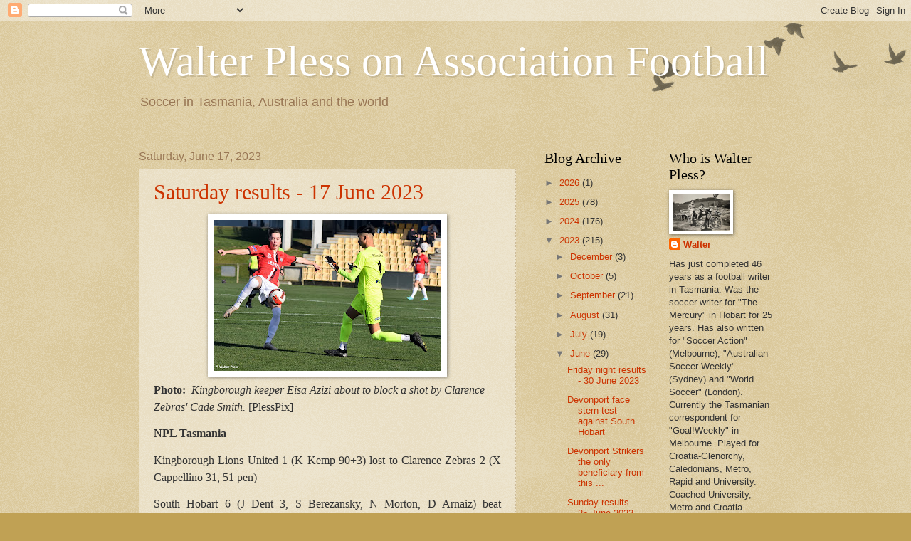

--- FILE ---
content_type: text/html; charset=UTF-8
request_url: https://walterplessonsoccer.blogspot.com/2023/06/saturday-results-17-june-2023.html
body_size: 28116
content:
<!DOCTYPE html>
<html class='v2' dir='ltr' xmlns='http://www.w3.org/1999/xhtml' xmlns:b='http://www.google.com/2005/gml/b' xmlns:data='http://www.google.com/2005/gml/data' xmlns:expr='http://www.google.com/2005/gml/expr'>
<head>
<link href='https://www.blogger.com/static/v1/widgets/335934321-css_bundle_v2.css' rel='stylesheet' type='text/css'/>
<meta content='IE=EmulateIE7' http-equiv='X-UA-Compatible'/>
<meta content='width=1100' name='viewport'/>
<meta content='text/html; charset=UTF-8' http-equiv='Content-Type'/>
<meta content='blogger' name='generator'/>
<link href='https://walterplessonsoccer.blogspot.com/favicon.ico' rel='icon' type='image/x-icon'/>
<link href='http://walterplessonsoccer.blogspot.com/2023/06/saturday-results-17-june-2023.html' rel='canonical'/>
<link rel="alternate" type="application/atom+xml" title="Walter Pless on Association Football - Atom" href="https://walterplessonsoccer.blogspot.com/feeds/posts/default" />
<link rel="alternate" type="application/rss+xml" title="Walter Pless on Association Football - RSS" href="https://walterplessonsoccer.blogspot.com/feeds/posts/default?alt=rss" />
<link rel="service.post" type="application/atom+xml" title="Walter Pless on Association Football - Atom" href="https://www.blogger.com/feeds/3290088887405022587/posts/default" />

<link rel="alternate" type="application/atom+xml" title="Walter Pless on Association Football - Atom" href="https://walterplessonsoccer.blogspot.com/feeds/2969313019837622321/comments/default" />
<!--Can't find substitution for tag [blog.ieCssRetrofitLinks]-->
<link href='https://blogger.googleusercontent.com/img/b/R29vZ2xl/AVvXsEgY3Csfq8C0SLjooICQfizWvF3Gq-R7VWzJvlwQqVaynvhrq1d9dTyv1d2OqPTaEnIxL_jDXyezAd7uYpk7x5T3nola46UAcnIxeGXf80bOGLvxJSFa4-psH-BSQpsxDfpcLEJj44vUBafUtNzs4HjPPxcF2Do01qxWzmKAS2H67TbV04qNdJf72_M2/s320/Cade%20Smith%20has%20shot%20blocked.JPG' rel='image_src'/>
<meta content='http://walterplessonsoccer.blogspot.com/2023/06/saturday-results-17-june-2023.html' property='og:url'/>
<meta content='Saturday results  -  17 June 2023' property='og:title'/>
<meta content='  Photo:   Kingborough keeper Eisa Azizi about to block a shot by Clarence Zebras&#39; Cade Smith.  [PlessPix]   NPL Tasmania   Kingborough Lion...' property='og:description'/>
<meta content='https://blogger.googleusercontent.com/img/b/R29vZ2xl/AVvXsEgY3Csfq8C0SLjooICQfizWvF3Gq-R7VWzJvlwQqVaynvhrq1d9dTyv1d2OqPTaEnIxL_jDXyezAd7uYpk7x5T3nola46UAcnIxeGXf80bOGLvxJSFa4-psH-BSQpsxDfpcLEJj44vUBafUtNzs4HjPPxcF2Do01qxWzmKAS2H67TbV04qNdJf72_M2/w1200-h630-p-k-no-nu/Cade%20Smith%20has%20shot%20blocked.JPG' property='og:image'/>
<title>Walter Pless on Association Football: Saturday results  -  17 June 2023</title>
<style id='page-skin-1' type='text/css'><!--
/*
-----------------------------------------------
Blogger Template Style
Name:     Watermark
Designer: Blogger
URL:      www.blogger.com
----------------------------------------------- */
/* Use this with templates/1ktemplate-*.html */
/* Content
----------------------------------------------- */
body {
font: normal normal 14px Arial, Tahoma, Helvetica, FreeSans, sans-serif;
color: #333333;
background: #c0a154 url(//www.blogblog.com/1kt/watermark/body_background_birds.png) repeat scroll top left;
}
html body .content-outer {
min-width: 0;
max-width: 100%;
width: 100%;
}
.content-outer {
font-size: 92%;
}
a:link {
text-decoration:none;
color: #cc3300;
}
a:visited {
text-decoration:none;
color: #993322;
}
a:hover {
text-decoration:underline;
color: #ff3300;
}
.body-fauxcolumns .cap-top {
margin-top: 30px;
background: transparent url(//www.blogblog.com/1kt/watermark/body_overlay_birds.png) no-repeat scroll top right;
height: 121px;
}
.content-inner {
padding: 0;
}
/* Header
----------------------------------------------- */
.header-inner .Header .titlewrapper,
.header-inner .Header .descriptionwrapper {
padding-left: 20px;
padding-right: 20px;
}
.Header h1 {
font: normal normal 60px Georgia, Utopia, 'Palatino Linotype', Palatino, serif;
color: #ffffff;
text-shadow: 2px 2px rgba(0, 0, 0, .1);
}
.Header h1 a {
color: #ffffff;
}
.Header .description {
font-size: 140%;
color: #997755;
}
/* Tabs
----------------------------------------------- */
.tabs-inner .section {
margin: 0 20px;
}
.tabs-inner .PageList, .tabs-inner .LinkList, .tabs-inner .Labels {
margin-left: -11px;
margin-right: -11px;
background-color: transparent;
border-top: 0 solid #ffffff;
border-bottom: 0 solid #ffffff;
-moz-box-shadow: 0 0 0 rgba(0, 0, 0, .3);
-webkit-box-shadow: 0 0 0 rgba(0, 0, 0, .3);
-goog-ms-box-shadow: 0 0 0 rgba(0, 0, 0, .3);
box-shadow: 0 0 0 rgba(0, 0, 0, .3);
}
.tabs-inner .PageList .widget-content,
.tabs-inner .LinkList .widget-content,
.tabs-inner .Labels .widget-content {
margin: -3px -11px;
background: transparent none  no-repeat scroll right;
}
.tabs-inner .widget ul {
padding: 2px 25px;
max-height: 34px;
background: transparent none no-repeat scroll left;
}
.tabs-inner .widget li {
border: none;
}
.tabs-inner .widget li a {
display: inline-block;
padding: .25em 1em;
font: normal normal 20px Georgia, Utopia, 'Palatino Linotype', Palatino, serif;
color: #cc3300;
border-right: 1px solid #c0a154;
}
.tabs-inner .widget li:first-child a {
border-left: 1px solid #c0a154;
}
.tabs-inner .widget li.selected a, .tabs-inner .widget li a:hover {
color: #000000;
}
/* Headings
----------------------------------------------- */
h2 {
font: normal normal 20px Georgia, Utopia, 'Palatino Linotype', Palatino, serif;
color: #000000;
margin: 0 0 .5em;
}
h2.date-header {
font: normal normal 16px Arial, Tahoma, Helvetica, FreeSans, sans-serif;
color: #997755;
}
/* Main
----------------------------------------------- */
.main-inner .column-center-inner,
.main-inner .column-left-inner,
.main-inner .column-right-inner {
padding: 0 5px;
}
.main-outer {
margin-top: 0;
background: transparent none no-repeat scroll top left;
}
.main-inner {
padding-top: 30px;
}
.main-cap-top {
position: relative;
}
.main-cap-top .cap-right {
position: absolute;
height: 0;
width: 100%;
bottom: 0;
background: transparent none repeat-x scroll bottom center;
}
.main-cap-top .cap-left {
position: absolute;
height: 245px;
width: 280px;
right: 0;
bottom: 0;
background: transparent none no-repeat scroll bottom left;
}
/* Posts
----------------------------------------------- */
.post-outer {
padding: 15px 20px;
margin: 0 0 25px;
background: transparent url(//www.blogblog.com/1kt/watermark/post_background_birds.png) repeat scroll top left;
_background-image: none;
border: dotted 1px #ccbb99;
-moz-box-shadow: 0 0 0 rgba(0, 0, 0, .1);
-webkit-box-shadow: 0 0 0 rgba(0, 0, 0, .1);
-goog-ms-box-shadow: 0 0 0 rgba(0, 0, 0, .1);
box-shadow: 0 0 0 rgba(0, 0, 0, .1);
}
h3.post-title {
font: normal normal 30px Georgia, Utopia, 'Palatino Linotype', Palatino, serif;
margin: 0;
}
.comments h4 {
font: normal normal 30px Georgia, Utopia, 'Palatino Linotype', Palatino, serif;
margin: 1em 0 0;
}
.post-body {
font-size: 105%;
line-height: 1.5;
position: relative;
}
.post-header {
margin: 0 0 1em;
color: #997755;
}
.post-footer {
margin: 10px 0 0;
padding: 10px 0 0;
color: #997755;
border-top: dashed 1px #777777;
}
#blog-pager {
font-size: 140%
}
#comments .comment-author {
padding-top: 1.5em;
border-top: dashed 1px #777777;
background-position: 0 1.5em;
}
#comments .comment-author:first-child {
padding-top: 0;
border-top: none;
}
.avatar-image-container {
margin: .2em 0 0;
}
/* Comments
----------------------------------------------- */
.comments .comments-content .icon.blog-author {
background-repeat: no-repeat;
background-image: url([data-uri]);
}
.comments .comments-content .loadmore a {
border-top: 1px solid #777777;
border-bottom: 1px solid #777777;
}
.comments .continue {
border-top: 2px solid #777777;
}
/* Widgets
----------------------------------------------- */
.widget ul, .widget #ArchiveList ul.flat {
padding: 0;
list-style: none;
}
.widget ul li, .widget #ArchiveList ul.flat li {
padding: .35em 0;
text-indent: 0;
border-top: dashed 1px #777777;
}
.widget ul li:first-child, .widget #ArchiveList ul.flat li:first-child {
border-top: none;
}
.widget .post-body ul {
list-style: disc;
}
.widget .post-body ul li {
border: none;
}
.widget .zippy {
color: #777777;
}
.post-body img, .post-body .tr-caption-container, .Profile img, .Image img,
.BlogList .item-thumbnail img {
padding: 5px;
background: #fff;
-moz-box-shadow: 1px 1px 5px rgba(0, 0, 0, .5);
-webkit-box-shadow: 1px 1px 5px rgba(0, 0, 0, .5);
-goog-ms-box-shadow: 1px 1px 5px rgba(0, 0, 0, .5);
box-shadow: 1px 1px 5px rgba(0, 0, 0, .5);
}
.post-body img, .post-body .tr-caption-container {
padding: 8px;
}
.post-body .tr-caption-container {
color: #333333;
}
.post-body .tr-caption-container img {
padding: 0;
background: transparent;
border: none;
-moz-box-shadow: 0 0 0 rgba(0, 0, 0, .1);
-webkit-box-shadow: 0 0 0 rgba(0, 0, 0, .1);
-goog-ms-box-shadow: 0 0 0 rgba(0, 0, 0, .1);
box-shadow: 0 0 0 rgba(0, 0, 0, .1);
}
/* Footer
----------------------------------------------- */
.footer-outer {
color:#ccbb99;
background: #330000 url(//www.blogblog.com/1kt/watermark/body_background_navigator.png) repeat scroll top left;
}
.footer-outer a {
color: #ff7755;
}
.footer-outer a:visited {
color: #dd5533;
}
.footer-outer a:hover {
color: #ff9977;
}
.footer-outer .widget h2 {
color: #eeddbb;
}
/* Mobile
----------------------------------------------- */
body.mobile  {
background-size: 100% auto;
}
.mobile .body-fauxcolumn-outer {
background: transparent none repeat scroll top left;
}
html .mobile .mobile-date-outer {
border-bottom: none;
background: transparent url(//www.blogblog.com/1kt/watermark/post_background_birds.png) repeat scroll top left;
_background-image: none;
margin-bottom: 10px;
}
.mobile .main-inner .date-outer {
padding: 0;
}
.mobile .main-inner .date-header {
margin: 10px;
}
.mobile .main-cap-top {
z-index: -1;
}
.mobile .content-outer {
font-size: 100%;
}
.mobile .post-outer {
padding: 10px;
}
.mobile .main-cap-top .cap-left {
background: transparent none no-repeat scroll bottom left;
}
.mobile .body-fauxcolumns .cap-top {
margin: 0;
}
.mobile-link-button {
background: transparent url(//www.blogblog.com/1kt/watermark/post_background_birds.png) repeat scroll top left;
}
.mobile-link-button a:link, .mobile-link-button a:visited {
color: #cc3300;
}
.mobile-index-date .date-header {
color: #997755;
}
.mobile-index-contents {
color: #333333;
}
.mobile .tabs-inner .section {
margin: 0;
}
.mobile .tabs-inner .PageList {
margin-left: 0;
margin-right: 0;
}
.mobile .tabs-inner .PageList .widget-content {
margin: 0;
color: #000000;
background: transparent url(//www.blogblog.com/1kt/watermark/post_background_birds.png) repeat scroll top left;
}
.mobile .tabs-inner .PageList .widget-content .pagelist-arrow {
border-left: 1px solid #c0a154;
}

--></style>
<style id='template-skin-1' type='text/css'><!--
body {
min-width: 930px;
}
.content-outer, .content-fauxcolumn-outer, .region-inner {
min-width: 930px;
max-width: 930px;
_width: 930px;
}
.main-inner .columns {
padding-left: 0;
padding-right: 360px;
}
.main-inner .fauxcolumn-center-outer {
left: 0;
right: 360px;
/* IE6 does not respect left and right together */
_width: expression(this.parentNode.offsetWidth -
parseInt("0") -
parseInt("360px") + 'px');
}
.main-inner .fauxcolumn-left-outer {
width: 0;
}
.main-inner .fauxcolumn-right-outer {
width: 360px;
}
.main-inner .column-left-outer {
width: 0;
right: 100%;
margin-left: -0;
}
.main-inner .column-right-outer {
width: 360px;
margin-right: -360px;
}
#layout {
min-width: 0;
}
#layout .content-outer {
min-width: 0;
width: 800px;
}
#layout .region-inner {
min-width: 0;
width: auto;
}
--></style>
<script type='text/javascript'>

  var _gaq = _gaq || [];
  _gaq.push(['_setAccount', 'UA-15456465-1']);
  _gaq.push(['_trackPageview']);

  (function() {
    var ga = document.createElement('script'); ga.type = 'text/javascript'; ga.async = true;
    ga.src = ('https:' == document.location.protocol ? 'https://ssl' : 'http://www') + '.google-analytics.com/ga.js';
    var s = document.getElementsByTagName('script')[0]; s.parentNode.insertBefore(ga, s);
  })();

</script>
<link href='https://www.blogger.com/dyn-css/authorization.css?targetBlogID=3290088887405022587&amp;zx=a377aa36-849b-49be-8762-0b1d1bb2ff40' media='none' onload='if(media!=&#39;all&#39;)media=&#39;all&#39;' rel='stylesheet'/><noscript><link href='https://www.blogger.com/dyn-css/authorization.css?targetBlogID=3290088887405022587&amp;zx=a377aa36-849b-49be-8762-0b1d1bb2ff40' rel='stylesheet'/></noscript>
<meta name='google-adsense-platform-account' content='ca-host-pub-1556223355139109'/>
<meta name='google-adsense-platform-domain' content='blogspot.com'/>

<link rel="stylesheet" href="https://fonts.googleapis.com/css2?display=swap&family=Ubuntu&family=Josefin+Sans"></head>
<body class='loading variant-birds'>
<div class='navbar section' id='navbar'><div class='widget Navbar' data-version='1' id='Navbar1'><script type="text/javascript">
    function setAttributeOnload(object, attribute, val) {
      if(window.addEventListener) {
        window.addEventListener('load',
          function(){ object[attribute] = val; }, false);
      } else {
        window.attachEvent('onload', function(){ object[attribute] = val; });
      }
    }
  </script>
<div id="navbar-iframe-container"></div>
<script type="text/javascript" src="https://apis.google.com/js/platform.js"></script>
<script type="text/javascript">
      gapi.load("gapi.iframes:gapi.iframes.style.bubble", function() {
        if (gapi.iframes && gapi.iframes.getContext) {
          gapi.iframes.getContext().openChild({
              url: 'https://www.blogger.com/navbar/3290088887405022587?po\x3d2969313019837622321\x26origin\x3dhttps://walterplessonsoccer.blogspot.com',
              where: document.getElementById("navbar-iframe-container"),
              id: "navbar-iframe"
          });
        }
      });
    </script><script type="text/javascript">
(function() {
var script = document.createElement('script');
script.type = 'text/javascript';
script.src = '//pagead2.googlesyndication.com/pagead/js/google_top_exp.js';
var head = document.getElementsByTagName('head')[0];
if (head) {
head.appendChild(script);
}})();
</script>
</div></div>
<div class='body-fauxcolumns'>
<div class='fauxcolumn-outer body-fauxcolumn-outer'>
<div class='cap-top'>
<div class='cap-left'></div>
<div class='cap-right'></div>
</div>
<div class='fauxborder-left'>
<div class='fauxborder-right'></div>
<div class='fauxcolumn-inner'>
</div>
</div>
<div class='cap-bottom'>
<div class='cap-left'></div>
<div class='cap-right'></div>
</div>
</div>
</div>
<div class='content'>
<div class='content-fauxcolumns'>
<div class='fauxcolumn-outer content-fauxcolumn-outer'>
<div class='cap-top'>
<div class='cap-left'></div>
<div class='cap-right'></div>
</div>
<div class='fauxborder-left'>
<div class='fauxborder-right'></div>
<div class='fauxcolumn-inner'>
</div>
</div>
<div class='cap-bottom'>
<div class='cap-left'></div>
<div class='cap-right'></div>
</div>
</div>
</div>
<div class='content-outer'>
<div class='content-cap-top cap-top'>
<div class='cap-left'></div>
<div class='cap-right'></div>
</div>
<div class='fauxborder-left content-fauxborder-left'>
<div class='fauxborder-right content-fauxborder-right'></div>
<div class='content-inner'>
<header>
<div class='header-outer'>
<div class='header-cap-top cap-top'>
<div class='cap-left'></div>
<div class='cap-right'></div>
</div>
<div class='fauxborder-left header-fauxborder-left'>
<div class='fauxborder-right header-fauxborder-right'></div>
<div class='region-inner header-inner'>
<div class='header section' id='header'><div class='widget Header' data-version='1' id='Header1'>
<div id='header-inner'>
<div class='titlewrapper'>
<h1 class='title'>
<a href='https://walterplessonsoccer.blogspot.com/'>
Walter Pless on Association Football
</a>
</h1>
</div>
<div class='descriptionwrapper'>
<p class='description'><span>Soccer in Tasmania, Australia and the world</span></p>
</div>
</div>
</div></div>
</div>
</div>
<div class='header-cap-bottom cap-bottom'>
<div class='cap-left'></div>
<div class='cap-right'></div>
</div>
</div>
</header>
<div class='tabs-outer'>
<div class='tabs-cap-top cap-top'>
<div class='cap-left'></div>
<div class='cap-right'></div>
</div>
<div class='fauxborder-left tabs-fauxborder-left'>
<div class='fauxborder-right tabs-fauxborder-right'></div>
<div class='region-inner tabs-inner'>
<div class='tabs no-items section' id='crosscol'></div>
<div class='tabs no-items section' id='crosscol-overflow'></div>
</div>
</div>
<div class='tabs-cap-bottom cap-bottom'>
<div class='cap-left'></div>
<div class='cap-right'></div>
</div>
</div>
<div class='main-outer'>
<div class='main-cap-top cap-top'>
<div class='cap-left'></div>
<div class='cap-right'></div>
</div>
<div class='fauxborder-left main-fauxborder-left'>
<div class='fauxborder-right main-fauxborder-right'></div>
<div class='region-inner main-inner'>
<div class='columns fauxcolumns'>
<div class='fauxcolumn-outer fauxcolumn-center-outer'>
<div class='cap-top'>
<div class='cap-left'></div>
<div class='cap-right'></div>
</div>
<div class='fauxborder-left'>
<div class='fauxborder-right'></div>
<div class='fauxcolumn-inner'>
</div>
</div>
<div class='cap-bottom'>
<div class='cap-left'></div>
<div class='cap-right'></div>
</div>
</div>
<div class='fauxcolumn-outer fauxcolumn-left-outer'>
<div class='cap-top'>
<div class='cap-left'></div>
<div class='cap-right'></div>
</div>
<div class='fauxborder-left'>
<div class='fauxborder-right'></div>
<div class='fauxcolumn-inner'>
</div>
</div>
<div class='cap-bottom'>
<div class='cap-left'></div>
<div class='cap-right'></div>
</div>
</div>
<div class='fauxcolumn-outer fauxcolumn-right-outer'>
<div class='cap-top'>
<div class='cap-left'></div>
<div class='cap-right'></div>
</div>
<div class='fauxborder-left'>
<div class='fauxborder-right'></div>
<div class='fauxcolumn-inner'>
</div>
</div>
<div class='cap-bottom'>
<div class='cap-left'></div>
<div class='cap-right'></div>
</div>
</div>
<!-- corrects IE6 width calculation -->
<div class='columns-inner'>
<div class='column-center-outer'>
<div class='column-center-inner'>
<div class='main section' id='main'><div class='widget Blog' data-version='1' id='Blog1'>
<div class='blog-posts hfeed'>

          <div class="date-outer">
        
<h2 class='date-header'><span>Saturday, June 17, 2023</span></h2>

          <div class="date-posts">
        
<div class='post-outer'>
<div class='post hentry'>
<a name='2969313019837622321'></a>
<h3 class='post-title entry-title'>
<a href='https://walterplessonsoccer.blogspot.com/2023/06/saturday-results-17-june-2023.html'>Saturday results  -  17 June 2023</a>
</h3>
<div class='post-header'>
<div class='post-header-line-1'></div>
</div>
<div class='post-body entry-content'>
<p></p><p><!--[if gte mso 9]><xml>
 <o:OfficeDocumentSettings>
  <o:AllowPNG/>
 </o:OfficeDocumentSettings>
</xml><![endif]--><!--[if gte mso 9]><xml>
 <w:WordDocument>
  <w:View>Normal</w:View>
  <w:Zoom>0</w:Zoom>
  <w:TrackMoves/>
  <w:TrackFormatting/>
  <w:PunctuationKerning/>
  <w:ValidateAgainstSchemas/>
  <w:SaveIfXMLInvalid>false</w:SaveIfXMLInvalid>
  <w:IgnoreMixedContent>false</w:IgnoreMixedContent>
  <w:AlwaysShowPlaceholderText>false</w:AlwaysShowPlaceholderText>
  <w:DoNotPromoteQF/>
  <w:LidThemeOther>EN-AU</w:LidThemeOther>
  <w:LidThemeAsian>X-NONE</w:LidThemeAsian>
  <w:LidThemeComplexScript>X-NONE</w:LidThemeComplexScript>
  <w:Compatibility>
   <w:BreakWrappedTables/>
   <w:SnapToGridInCell/>
   <w:WrapTextWithPunct/>
   <w:UseAsianBreakRules/>
   <w:DontGrowAutofit/>
   <w:SplitPgBreakAndParaMark/>
   <w:EnableOpenTypeKerning/>
   <w:DontFlipMirrorIndents/>
   <w:OverrideTableStyleHps/>
  </w:Compatibility>
  <m:mathPr>
   <m:mathFont m:val="Cambria Math"/>
   <m:brkBin m:val="before"/>
   <m:brkBinSub m:val="&#45;-"/>
   <m:smallFrac m:val="off"/>
   <m:dispDef/>
   <m:lMargin m:val="0"/>
   <m:rMargin m:val="0"/>
   <m:defJc m:val="centerGroup"/>
   <m:wrapIndent m:val="1440"/>
   <m:intLim m:val="subSup"/>
   <m:naryLim m:val="undOvr"/>
  </m:mathPr></w:WordDocument>
</xml><![endif]--><!--[if gte mso 9]><xml>
 <w:LatentStyles DefLockedState="false" DefUnhideWhenUsed="false"
  DefSemiHidden="false" DefQFormat="false" DefPriority="99"
  LatentStyleCount="376">
  <w:LsdException Locked="false" Priority="0" QFormat="true" Name="Normal"/>
  <w:LsdException Locked="false" Priority="9" QFormat="true" Name="heading 1"/>
  <w:LsdException Locked="false" Priority="9" SemiHidden="true"
   UnhideWhenUsed="true" QFormat="true" Name="heading 2"/>
  <w:LsdException Locked="false" Priority="9" SemiHidden="true"
   UnhideWhenUsed="true" QFormat="true" Name="heading 3"/>
  <w:LsdException Locked="false" Priority="9" SemiHidden="true"
   UnhideWhenUsed="true" QFormat="true" Name="heading 4"/>
  <w:LsdException Locked="false" Priority="9" SemiHidden="true"
   UnhideWhenUsed="true" QFormat="true" Name="heading 5"/>
  <w:LsdException Locked="false" Priority="9" SemiHidden="true"
   UnhideWhenUsed="true" QFormat="true" Name="heading 6"/>
  <w:LsdException Locked="false" Priority="9" SemiHidden="true"
   UnhideWhenUsed="true" QFormat="true" Name="heading 7"/>
  <w:LsdException Locked="false" Priority="9" SemiHidden="true"
   UnhideWhenUsed="true" QFormat="true" Name="heading 8"/>
  <w:LsdException Locked="false" Priority="9" SemiHidden="true"
   UnhideWhenUsed="true" QFormat="true" Name="heading 9"/>
  <w:LsdException Locked="false" SemiHidden="true" UnhideWhenUsed="true"
   Name="index 1"/>
  <w:LsdException Locked="false" SemiHidden="true" UnhideWhenUsed="true"
   Name="index 2"/>
  <w:LsdException Locked="false" SemiHidden="true" UnhideWhenUsed="true"
   Name="index 3"/>
  <w:LsdException Locked="false" SemiHidden="true" UnhideWhenUsed="true"
   Name="index 4"/>
  <w:LsdException Locked="false" SemiHidden="true" UnhideWhenUsed="true"
   Name="index 5"/>
  <w:LsdException Locked="false" SemiHidden="true" UnhideWhenUsed="true"
   Name="index 6"/>
  <w:LsdException Locked="false" SemiHidden="true" UnhideWhenUsed="true"
   Name="index 7"/>
  <w:LsdException Locked="false" SemiHidden="true" UnhideWhenUsed="true"
   Name="index 8"/>
  <w:LsdException Locked="false" SemiHidden="true" UnhideWhenUsed="true"
   Name="index 9"/>
  <w:LsdException Locked="false" Priority="39" SemiHidden="true"
   UnhideWhenUsed="true" Name="toc 1"/>
  <w:LsdException Locked="false" Priority="39" SemiHidden="true"
   UnhideWhenUsed="true" Name="toc 2"/>
  <w:LsdException Locked="false" Priority="39" SemiHidden="true"
   UnhideWhenUsed="true" Name="toc 3"/>
  <w:LsdException Locked="false" Priority="39" SemiHidden="true"
   UnhideWhenUsed="true" Name="toc 4"/>
  <w:LsdException Locked="false" Priority="39" SemiHidden="true"
   UnhideWhenUsed="true" Name="toc 5"/>
  <w:LsdException Locked="false" Priority="39" SemiHidden="true"
   UnhideWhenUsed="true" Name="toc 6"/>
  <w:LsdException Locked="false" Priority="39" SemiHidden="true"
   UnhideWhenUsed="true" Name="toc 7"/>
  <w:LsdException Locked="false" Priority="39" SemiHidden="true"
   UnhideWhenUsed="true" Name="toc 8"/>
  <w:LsdException Locked="false" Priority="39" SemiHidden="true"
   UnhideWhenUsed="true" Name="toc 9"/>
  <w:LsdException Locked="false" SemiHidden="true" UnhideWhenUsed="true"
   Name="Normal Indent"/>
  <w:LsdException Locked="false" SemiHidden="true" UnhideWhenUsed="true"
   Name="footnote text"/>
  <w:LsdException Locked="false" SemiHidden="true" UnhideWhenUsed="true"
   Name="annotation text"/>
  <w:LsdException Locked="false" SemiHidden="true" UnhideWhenUsed="true"
   Name="header"/>
  <w:LsdException Locked="false" SemiHidden="true" UnhideWhenUsed="true"
   Name="footer"/>
  <w:LsdException Locked="false" SemiHidden="true" UnhideWhenUsed="true"
   Name="index heading"/>
  <w:LsdException Locked="false" Priority="35" SemiHidden="true"
   UnhideWhenUsed="true" QFormat="true" Name="caption"/>
  <w:LsdException Locked="false" SemiHidden="true" UnhideWhenUsed="true"
   Name="table of figures"/>
  <w:LsdException Locked="false" SemiHidden="true" UnhideWhenUsed="true"
   Name="envelope address"/>
  <w:LsdException Locked="false" SemiHidden="true" UnhideWhenUsed="true"
   Name="envelope return"/>
  <w:LsdException Locked="false" SemiHidden="true" UnhideWhenUsed="true"
   Name="footnote reference"/>
  <w:LsdException Locked="false" SemiHidden="true" UnhideWhenUsed="true"
   Name="annotation reference"/>
  <w:LsdException Locked="false" SemiHidden="true" UnhideWhenUsed="true"
   Name="line number"/>
  <w:LsdException Locked="false" SemiHidden="true" UnhideWhenUsed="true"
   Name="page number"/>
  <w:LsdException Locked="false" SemiHidden="true" UnhideWhenUsed="true"
   Name="endnote reference"/>
  <w:LsdException Locked="false" SemiHidden="true" UnhideWhenUsed="true"
   Name="endnote text"/>
  <w:LsdException Locked="false" SemiHidden="true" UnhideWhenUsed="true"
   Name="table of authorities"/>
  <w:LsdException Locked="false" SemiHidden="true" UnhideWhenUsed="true"
   Name="macro"/>
  <w:LsdException Locked="false" SemiHidden="true" UnhideWhenUsed="true"
   Name="toa heading"/>
  <w:LsdException Locked="false" SemiHidden="true" UnhideWhenUsed="true"
   Name="List"/>
  <w:LsdException Locked="false" SemiHidden="true" UnhideWhenUsed="true"
   Name="List Bullet"/>
  <w:LsdException Locked="false" SemiHidden="true" UnhideWhenUsed="true"
   Name="List Number"/>
  <w:LsdException Locked="false" SemiHidden="true" UnhideWhenUsed="true"
   Name="List 2"/>
  <w:LsdException Locked="false" SemiHidden="true" UnhideWhenUsed="true"
   Name="List 3"/>
  <w:LsdException Locked="false" SemiHidden="true" UnhideWhenUsed="true"
   Name="List 4"/>
  <w:LsdException Locked="false" SemiHidden="true" UnhideWhenUsed="true"
   Name="List 5"/>
  <w:LsdException Locked="false" SemiHidden="true" UnhideWhenUsed="true"
   Name="List Bullet 2"/>
  <w:LsdException Locked="false" SemiHidden="true" UnhideWhenUsed="true"
   Name="List Bullet 3"/>
  <w:LsdException Locked="false" SemiHidden="true" UnhideWhenUsed="true"
   Name="List Bullet 4"/>
  <w:LsdException Locked="false" SemiHidden="true" UnhideWhenUsed="true"
   Name="List Bullet 5"/>
  <w:LsdException Locked="false" SemiHidden="true" UnhideWhenUsed="true"
   Name="List Number 2"/>
  <w:LsdException Locked="false" SemiHidden="true" UnhideWhenUsed="true"
   Name="List Number 3"/>
  <w:LsdException Locked="false" SemiHidden="true" UnhideWhenUsed="true"
   Name="List Number 4"/>
  <w:LsdException Locked="false" SemiHidden="true" UnhideWhenUsed="true"
   Name="List Number 5"/>
  <w:LsdException Locked="false" Priority="10" QFormat="true" Name="Title"/>
  <w:LsdException Locked="false" SemiHidden="true" UnhideWhenUsed="true"
   Name="Closing"/>
  <w:LsdException Locked="false" SemiHidden="true" UnhideWhenUsed="true"
   Name="Signature"/>
  <w:LsdException Locked="false" Priority="1" SemiHidden="true"
   UnhideWhenUsed="true" Name="Default Paragraph Font"/>
  <w:LsdException Locked="false" SemiHidden="true" UnhideWhenUsed="true"
   Name="Body Text"/>
  <w:LsdException Locked="false" SemiHidden="true" UnhideWhenUsed="true"
   Name="Body Text Indent"/>
  <w:LsdException Locked="false" SemiHidden="true" UnhideWhenUsed="true"
   Name="List Continue"/>
  <w:LsdException Locked="false" SemiHidden="true" UnhideWhenUsed="true"
   Name="List Continue 2"/>
  <w:LsdException Locked="false" SemiHidden="true" UnhideWhenUsed="true"
   Name="List Continue 3"/>
  <w:LsdException Locked="false" SemiHidden="true" UnhideWhenUsed="true"
   Name="List Continue 4"/>
  <w:LsdException Locked="false" SemiHidden="true" UnhideWhenUsed="true"
   Name="List Continue 5"/>
  <w:LsdException Locked="false" SemiHidden="true" UnhideWhenUsed="true"
   Name="Message Header"/>
  <w:LsdException Locked="false" Priority="11" QFormat="true" Name="Subtitle"/>
  <w:LsdException Locked="false" SemiHidden="true" UnhideWhenUsed="true"
   Name="Salutation"/>
  <w:LsdException Locked="false" SemiHidden="true" UnhideWhenUsed="true"
   Name="Date"/>
  <w:LsdException Locked="false" SemiHidden="true" UnhideWhenUsed="true"
   Name="Body Text First Indent"/>
  <w:LsdException Locked="false" SemiHidden="true" UnhideWhenUsed="true"
   Name="Body Text First Indent 2"/>
  <w:LsdException Locked="false" SemiHidden="true" UnhideWhenUsed="true"
   Name="Note Heading"/>
  <w:LsdException Locked="false" SemiHidden="true" UnhideWhenUsed="true"
   Name="Body Text 2"/>
  <w:LsdException Locked="false" SemiHidden="true" UnhideWhenUsed="true"
   Name="Body Text 3"/>
  <w:LsdException Locked="false" SemiHidden="true" UnhideWhenUsed="true"
   Name="Body Text Indent 2"/>
  <w:LsdException Locked="false" SemiHidden="true" UnhideWhenUsed="true"
   Name="Body Text Indent 3"/>
  <w:LsdException Locked="false" SemiHidden="true" UnhideWhenUsed="true"
   Name="Block Text"/>
  <w:LsdException Locked="false" SemiHidden="true" UnhideWhenUsed="true"
   Name="Hyperlink"/>
  <w:LsdException Locked="false" SemiHidden="true" UnhideWhenUsed="true"
   Name="FollowedHyperlink"/>
  <w:LsdException Locked="false" Priority="22" QFormat="true" Name="Strong"/>
  <w:LsdException Locked="false" Priority="20" QFormat="true" Name="Emphasis"/>
  <w:LsdException Locked="false" SemiHidden="true" UnhideWhenUsed="true"
   Name="Document Map"/>
  <w:LsdException Locked="false" SemiHidden="true" UnhideWhenUsed="true"
   Name="Plain Text"/>
  <w:LsdException Locked="false" SemiHidden="true" UnhideWhenUsed="true"
   Name="E-mail Signature"/>
  <w:LsdException Locked="false" SemiHidden="true" UnhideWhenUsed="true"
   Name="HTML Top of Form"/>
  <w:LsdException Locked="false" SemiHidden="true" UnhideWhenUsed="true"
   Name="HTML Bottom of Form"/>
  <w:LsdException Locked="false" SemiHidden="true" UnhideWhenUsed="true"
   Name="Normal (Web)"/>
  <w:LsdException Locked="false" SemiHidden="true" UnhideWhenUsed="true"
   Name="HTML Acronym"/>
  <w:LsdException Locked="false" SemiHidden="true" UnhideWhenUsed="true"
   Name="HTML Address"/>
  <w:LsdException Locked="false" SemiHidden="true" UnhideWhenUsed="true"
   Name="HTML Cite"/>
  <w:LsdException Locked="false" SemiHidden="true" UnhideWhenUsed="true"
   Name="HTML Code"/>
  <w:LsdException Locked="false" SemiHidden="true" UnhideWhenUsed="true"
   Name="HTML Definition"/>
  <w:LsdException Locked="false" SemiHidden="true" UnhideWhenUsed="true"
   Name="HTML Keyboard"/>
  <w:LsdException Locked="false" SemiHidden="true" UnhideWhenUsed="true"
   Name="HTML Preformatted"/>
  <w:LsdException Locked="false" SemiHidden="true" UnhideWhenUsed="true"
   Name="HTML Sample"/>
  <w:LsdException Locked="false" SemiHidden="true" UnhideWhenUsed="true"
   Name="HTML Typewriter"/>
  <w:LsdException Locked="false" SemiHidden="true" UnhideWhenUsed="true"
   Name="HTML Variable"/>
  <w:LsdException Locked="false" SemiHidden="true" UnhideWhenUsed="true"
   Name="Normal Table"/>
  <w:LsdException Locked="false" SemiHidden="true" UnhideWhenUsed="true"
   Name="annotation subject"/>
  <w:LsdException Locked="false" SemiHidden="true" UnhideWhenUsed="true"
   Name="No List"/>
  <w:LsdException Locked="false" SemiHidden="true" UnhideWhenUsed="true"
   Name="Outline List 1"/>
  <w:LsdException Locked="false" SemiHidden="true" UnhideWhenUsed="true"
   Name="Outline List 2"/>
  <w:LsdException Locked="false" SemiHidden="true" UnhideWhenUsed="true"
   Name="Outline List 3"/>
  <w:LsdException Locked="false" SemiHidden="true" UnhideWhenUsed="true"
   Name="Table Simple 1"/>
  <w:LsdException Locked="false" SemiHidden="true" UnhideWhenUsed="true"
   Name="Table Simple 2"/>
  <w:LsdException Locked="false" SemiHidden="true" UnhideWhenUsed="true"
   Name="Table Simple 3"/>
  <w:LsdException Locked="false" SemiHidden="true" UnhideWhenUsed="true"
   Name="Table Classic 1"/>
  <w:LsdException Locked="false" SemiHidden="true" UnhideWhenUsed="true"
   Name="Table Classic 2"/>
  <w:LsdException Locked="false" SemiHidden="true" UnhideWhenUsed="true"
   Name="Table Classic 3"/>
  <w:LsdException Locked="false" SemiHidden="true" UnhideWhenUsed="true"
   Name="Table Classic 4"/>
  <w:LsdException Locked="false" SemiHidden="true" UnhideWhenUsed="true"
   Name="Table Colorful 1"/>
  <w:LsdException Locked="false" SemiHidden="true" UnhideWhenUsed="true"
   Name="Table Colorful 2"/>
  <w:LsdException Locked="false" SemiHidden="true" UnhideWhenUsed="true"
   Name="Table Colorful 3"/>
  <w:LsdException Locked="false" SemiHidden="true" UnhideWhenUsed="true"
   Name="Table Columns 1"/>
  <w:LsdException Locked="false" SemiHidden="true" UnhideWhenUsed="true"
   Name="Table Columns 2"/>
  <w:LsdException Locked="false" SemiHidden="true" UnhideWhenUsed="true"
   Name="Table Columns 3"/>
  <w:LsdException Locked="false" SemiHidden="true" UnhideWhenUsed="true"
   Name="Table Columns 4"/>
  <w:LsdException Locked="false" SemiHidden="true" UnhideWhenUsed="true"
   Name="Table Columns 5"/>
  <w:LsdException Locked="false" SemiHidden="true" UnhideWhenUsed="true"
   Name="Table Grid 1"/>
  <w:LsdException Locked="false" SemiHidden="true" UnhideWhenUsed="true"
   Name="Table Grid 2"/>
  <w:LsdException Locked="false" SemiHidden="true" UnhideWhenUsed="true"
   Name="Table Grid 3"/>
  <w:LsdException Locked="false" SemiHidden="true" UnhideWhenUsed="true"
   Name="Table Grid 4"/>
  <w:LsdException Locked="false" SemiHidden="true" UnhideWhenUsed="true"
   Name="Table Grid 5"/>
  <w:LsdException Locked="false" SemiHidden="true" UnhideWhenUsed="true"
   Name="Table Grid 6"/>
  <w:LsdException Locked="false" SemiHidden="true" UnhideWhenUsed="true"
   Name="Table Grid 7"/>
  <w:LsdException Locked="false" SemiHidden="true" UnhideWhenUsed="true"
   Name="Table Grid 8"/>
  <w:LsdException Locked="false" SemiHidden="true" UnhideWhenUsed="true"
   Name="Table List 1"/>
  <w:LsdException Locked="false" SemiHidden="true" UnhideWhenUsed="true"
   Name="Table List 2"/>
  <w:LsdException Locked="false" SemiHidden="true" UnhideWhenUsed="true"
   Name="Table List 3"/>
  <w:LsdException Locked="false" SemiHidden="true" UnhideWhenUsed="true"
   Name="Table List 4"/>
  <w:LsdException Locked="false" SemiHidden="true" UnhideWhenUsed="true"
   Name="Table List 5"/>
  <w:LsdException Locked="false" SemiHidden="true" UnhideWhenUsed="true"
   Name="Table List 6"/>
  <w:LsdException Locked="false" SemiHidden="true" UnhideWhenUsed="true"
   Name="Table List 7"/>
  <w:LsdException Locked="false" SemiHidden="true" UnhideWhenUsed="true"
   Name="Table List 8"/>
  <w:LsdException Locked="false" SemiHidden="true" UnhideWhenUsed="true"
   Name="Table 3D effects 1"/>
  <w:LsdException Locked="false" SemiHidden="true" UnhideWhenUsed="true"
   Name="Table 3D effects 2"/>
  <w:LsdException Locked="false" SemiHidden="true" UnhideWhenUsed="true"
   Name="Table 3D effects 3"/>
  <w:LsdException Locked="false" SemiHidden="true" UnhideWhenUsed="true"
   Name="Table Contemporary"/>
  <w:LsdException Locked="false" SemiHidden="true" UnhideWhenUsed="true"
   Name="Table Elegant"/>
  <w:LsdException Locked="false" SemiHidden="true" UnhideWhenUsed="true"
   Name="Table Professional"/>
  <w:LsdException Locked="false" SemiHidden="true" UnhideWhenUsed="true"
   Name="Table Subtle 1"/>
  <w:LsdException Locked="false" SemiHidden="true" UnhideWhenUsed="true"
   Name="Table Subtle 2"/>
  <w:LsdException Locked="false" SemiHidden="true" UnhideWhenUsed="true"
   Name="Table Web 1"/>
  <w:LsdException Locked="false" SemiHidden="true" UnhideWhenUsed="true"
   Name="Table Web 2"/>
  <w:LsdException Locked="false" SemiHidden="true" UnhideWhenUsed="true"
   Name="Table Web 3"/>
  <w:LsdException Locked="false" SemiHidden="true" UnhideWhenUsed="true"
   Name="Balloon Text"/>
  <w:LsdException Locked="false" Priority="39" Name="Table Grid"/>
  <w:LsdException Locked="false" SemiHidden="true" UnhideWhenUsed="true"
   Name="Table Theme"/>
  <w:LsdException Locked="false" SemiHidden="true" Name="Placeholder Text"/>
  <w:LsdException Locked="false" Priority="1" QFormat="true" Name="No Spacing"/>
  <w:LsdException Locked="false" Priority="60" Name="Light Shading"/>
  <w:LsdException Locked="false" Priority="61" Name="Light List"/>
  <w:LsdException Locked="false" Priority="62" Name="Light Grid"/>
  <w:LsdException Locked="false" Priority="63" Name="Medium Shading 1"/>
  <w:LsdException Locked="false" Priority="64" Name="Medium Shading 2"/>
  <w:LsdException Locked="false" Priority="65" Name="Medium List 1"/>
  <w:LsdException Locked="false" Priority="66" Name="Medium List 2"/>
  <w:LsdException Locked="false" Priority="67" Name="Medium Grid 1"/>
  <w:LsdException Locked="false" Priority="68" Name="Medium Grid 2"/>
  <w:LsdException Locked="false" Priority="69" Name="Medium Grid 3"/>
  <w:LsdException Locked="false" Priority="70" Name="Dark List"/>
  <w:LsdException Locked="false" Priority="71" Name="Colorful Shading"/>
  <w:LsdException Locked="false" Priority="72" Name="Colorful List"/>
  <w:LsdException Locked="false" Priority="73" Name="Colorful Grid"/>
  <w:LsdException Locked="false" Priority="60" Name="Light Shading Accent 1"/>
  <w:LsdException Locked="false" Priority="61" Name="Light List Accent 1"/>
  <w:LsdException Locked="false" Priority="62" Name="Light Grid Accent 1"/>
  <w:LsdException Locked="false" Priority="63" Name="Medium Shading 1 Accent 1"/>
  <w:LsdException Locked="false" Priority="64" Name="Medium Shading 2 Accent 1"/>
  <w:LsdException Locked="false" Priority="65" Name="Medium List 1 Accent 1"/>
  <w:LsdException Locked="false" SemiHidden="true" Name="Revision"/>
  <w:LsdException Locked="false" Priority="34" QFormat="true"
   Name="List Paragraph"/>
  <w:LsdException Locked="false" Priority="29" QFormat="true" Name="Quote"/>
  <w:LsdException Locked="false" Priority="30" QFormat="true"
   Name="Intense Quote"/>
  <w:LsdException Locked="false" Priority="66" Name="Medium List 2 Accent 1"/>
  <w:LsdException Locked="false" Priority="67" Name="Medium Grid 1 Accent 1"/>
  <w:LsdException Locked="false" Priority="68" Name="Medium Grid 2 Accent 1"/>
  <w:LsdException Locked="false" Priority="69" Name="Medium Grid 3 Accent 1"/>
  <w:LsdException Locked="false" Priority="70" Name="Dark List Accent 1"/>
  <w:LsdException Locked="false" Priority="71" Name="Colorful Shading Accent 1"/>
  <w:LsdException Locked="false" Priority="72" Name="Colorful List Accent 1"/>
  <w:LsdException Locked="false" Priority="73" Name="Colorful Grid Accent 1"/>
  <w:LsdException Locked="false" Priority="60" Name="Light Shading Accent 2"/>
  <w:LsdException Locked="false" Priority="61" Name="Light List Accent 2"/>
  <w:LsdException Locked="false" Priority="62" Name="Light Grid Accent 2"/>
  <w:LsdException Locked="false" Priority="63" Name="Medium Shading 1 Accent 2"/>
  <w:LsdException Locked="false" Priority="64" Name="Medium Shading 2 Accent 2"/>
  <w:LsdException Locked="false" Priority="65" Name="Medium List 1 Accent 2"/>
  <w:LsdException Locked="false" Priority="66" Name="Medium List 2 Accent 2"/>
  <w:LsdException Locked="false" Priority="67" Name="Medium Grid 1 Accent 2"/>
  <w:LsdException Locked="false" Priority="68" Name="Medium Grid 2 Accent 2"/>
  <w:LsdException Locked="false" Priority="69" Name="Medium Grid 3 Accent 2"/>
  <w:LsdException Locked="false" Priority="70" Name="Dark List Accent 2"/>
  <w:LsdException Locked="false" Priority="71" Name="Colorful Shading Accent 2"/>
  <w:LsdException Locked="false" Priority="72" Name="Colorful List Accent 2"/>
  <w:LsdException Locked="false" Priority="73" Name="Colorful Grid Accent 2"/>
  <w:LsdException Locked="false" Priority="60" Name="Light Shading Accent 3"/>
  <w:LsdException Locked="false" Priority="61" Name="Light List Accent 3"/>
  <w:LsdException Locked="false" Priority="62" Name="Light Grid Accent 3"/>
  <w:LsdException Locked="false" Priority="63" Name="Medium Shading 1 Accent 3"/>
  <w:LsdException Locked="false" Priority="64" Name="Medium Shading 2 Accent 3"/>
  <w:LsdException Locked="false" Priority="65" Name="Medium List 1 Accent 3"/>
  <w:LsdException Locked="false" Priority="66" Name="Medium List 2 Accent 3"/>
  <w:LsdException Locked="false" Priority="67" Name="Medium Grid 1 Accent 3"/>
  <w:LsdException Locked="false" Priority="68" Name="Medium Grid 2 Accent 3"/>
  <w:LsdException Locked="false" Priority="69" Name="Medium Grid 3 Accent 3"/>
  <w:LsdException Locked="false" Priority="70" Name="Dark List Accent 3"/>
  <w:LsdException Locked="false" Priority="71" Name="Colorful Shading Accent 3"/>
  <w:LsdException Locked="false" Priority="72" Name="Colorful List Accent 3"/>
  <w:LsdException Locked="false" Priority="73" Name="Colorful Grid Accent 3"/>
  <w:LsdException Locked="false" Priority="60" Name="Light Shading Accent 4"/>
  <w:LsdException Locked="false" Priority="61" Name="Light List Accent 4"/>
  <w:LsdException Locked="false" Priority="62" Name="Light Grid Accent 4"/>
  <w:LsdException Locked="false" Priority="63" Name="Medium Shading 1 Accent 4"/>
  <w:LsdException Locked="false" Priority="64" Name="Medium Shading 2 Accent 4"/>
  <w:LsdException Locked="false" Priority="65" Name="Medium List 1 Accent 4"/>
  <w:LsdException Locked="false" Priority="66" Name="Medium List 2 Accent 4"/>
  <w:LsdException Locked="false" Priority="67" Name="Medium Grid 1 Accent 4"/>
  <w:LsdException Locked="false" Priority="68" Name="Medium Grid 2 Accent 4"/>
  <w:LsdException Locked="false" Priority="69" Name="Medium Grid 3 Accent 4"/>
  <w:LsdException Locked="false" Priority="70" Name="Dark List Accent 4"/>
  <w:LsdException Locked="false" Priority="71" Name="Colorful Shading Accent 4"/>
  <w:LsdException Locked="false" Priority="72" Name="Colorful List Accent 4"/>
  <w:LsdException Locked="false" Priority="73" Name="Colorful Grid Accent 4"/>
  <w:LsdException Locked="false" Priority="60" Name="Light Shading Accent 5"/>
  <w:LsdException Locked="false" Priority="61" Name="Light List Accent 5"/>
  <w:LsdException Locked="false" Priority="62" Name="Light Grid Accent 5"/>
  <w:LsdException Locked="false" Priority="63" Name="Medium Shading 1 Accent 5"/>
  <w:LsdException Locked="false" Priority="64" Name="Medium Shading 2 Accent 5"/>
  <w:LsdException Locked="false" Priority="65" Name="Medium List 1 Accent 5"/>
  <w:LsdException Locked="false" Priority="66" Name="Medium List 2 Accent 5"/>
  <w:LsdException Locked="false" Priority="67" Name="Medium Grid 1 Accent 5"/>
  <w:LsdException Locked="false" Priority="68" Name="Medium Grid 2 Accent 5"/>
  <w:LsdException Locked="false" Priority="69" Name="Medium Grid 3 Accent 5"/>
  <w:LsdException Locked="false" Priority="70" Name="Dark List Accent 5"/>
  <w:LsdException Locked="false" Priority="71" Name="Colorful Shading Accent 5"/>
  <w:LsdException Locked="false" Priority="72" Name="Colorful List Accent 5"/>
  <w:LsdException Locked="false" Priority="73" Name="Colorful Grid Accent 5"/>
  <w:LsdException Locked="false" Priority="60" Name="Light Shading Accent 6"/>
  <w:LsdException Locked="false" Priority="61" Name="Light List Accent 6"/>
  <w:LsdException Locked="false" Priority="62" Name="Light Grid Accent 6"/>
  <w:LsdException Locked="false" Priority="63" Name="Medium Shading 1 Accent 6"/>
  <w:LsdException Locked="false" Priority="64" Name="Medium Shading 2 Accent 6"/>
  <w:LsdException Locked="false" Priority="65" Name="Medium List 1 Accent 6"/>
  <w:LsdException Locked="false" Priority="66" Name="Medium List 2 Accent 6"/>
  <w:LsdException Locked="false" Priority="67" Name="Medium Grid 1 Accent 6"/>
  <w:LsdException Locked="false" Priority="68" Name="Medium Grid 2 Accent 6"/>
  <w:LsdException Locked="false" Priority="69" Name="Medium Grid 3 Accent 6"/>
  <w:LsdException Locked="false" Priority="70" Name="Dark List Accent 6"/>
  <w:LsdException Locked="false" Priority="71" Name="Colorful Shading Accent 6"/>
  <w:LsdException Locked="false" Priority="72" Name="Colorful List Accent 6"/>
  <w:LsdException Locked="false" Priority="73" Name="Colorful Grid Accent 6"/>
  <w:LsdException Locked="false" Priority="19" QFormat="true"
   Name="Subtle Emphasis"/>
  <w:LsdException Locked="false" Priority="21" QFormat="true"
   Name="Intense Emphasis"/>
  <w:LsdException Locked="false" Priority="31" QFormat="true"
   Name="Subtle Reference"/>
  <w:LsdException Locked="false" Priority="32" QFormat="true"
   Name="Intense Reference"/>
  <w:LsdException Locked="false" Priority="33" QFormat="true" Name="Book Title"/>
  <w:LsdException Locked="false" Priority="37" SemiHidden="true"
   UnhideWhenUsed="true" Name="Bibliography"/>
  <w:LsdException Locked="false" Priority="39" SemiHidden="true"
   UnhideWhenUsed="true" QFormat="true" Name="TOC Heading"/>
  <w:LsdException Locked="false" Priority="41" Name="Plain Table 1"/>
  <w:LsdException Locked="false" Priority="42" Name="Plain Table 2"/>
  <w:LsdException Locked="false" Priority="43" Name="Plain Table 3"/>
  <w:LsdException Locked="false" Priority="44" Name="Plain Table 4"/>
  <w:LsdException Locked="false" Priority="45" Name="Plain Table 5"/>
  <w:LsdException Locked="false" Priority="40" Name="Grid Table Light"/>
  <w:LsdException Locked="false" Priority="46" Name="Grid Table 1 Light"/>
  <w:LsdException Locked="false" Priority="47" Name="Grid Table 2"/>
  <w:LsdException Locked="false" Priority="48" Name="Grid Table 3"/>
  <w:LsdException Locked="false" Priority="49" Name="Grid Table 4"/>
  <w:LsdException Locked="false" Priority="50" Name="Grid Table 5 Dark"/>
  <w:LsdException Locked="false" Priority="51" Name="Grid Table 6 Colorful"/>
  <w:LsdException Locked="false" Priority="52" Name="Grid Table 7 Colorful"/>
  <w:LsdException Locked="false" Priority="46"
   Name="Grid Table 1 Light Accent 1"/>
  <w:LsdException Locked="false" Priority="47" Name="Grid Table 2 Accent 1"/>
  <w:LsdException Locked="false" Priority="48" Name="Grid Table 3 Accent 1"/>
  <w:LsdException Locked="false" Priority="49" Name="Grid Table 4 Accent 1"/>
  <w:LsdException Locked="false" Priority="50" Name="Grid Table 5 Dark Accent 1"/>
  <w:LsdException Locked="false" Priority="51"
   Name="Grid Table 6 Colorful Accent 1"/>
  <w:LsdException Locked="false" Priority="52"
   Name="Grid Table 7 Colorful Accent 1"/>
  <w:LsdException Locked="false" Priority="46"
   Name="Grid Table 1 Light Accent 2"/>
  <w:LsdException Locked="false" Priority="47" Name="Grid Table 2 Accent 2"/>
  <w:LsdException Locked="false" Priority="48" Name="Grid Table 3 Accent 2"/>
  <w:LsdException Locked="false" Priority="49" Name="Grid Table 4 Accent 2"/>
  <w:LsdException Locked="false" Priority="50" Name="Grid Table 5 Dark Accent 2"/>
  <w:LsdException Locked="false" Priority="51"
   Name="Grid Table 6 Colorful Accent 2"/>
  <w:LsdException Locked="false" Priority="52"
   Name="Grid Table 7 Colorful Accent 2"/>
  <w:LsdException Locked="false" Priority="46"
   Name="Grid Table 1 Light Accent 3"/>
  <w:LsdException Locked="false" Priority="47" Name="Grid Table 2 Accent 3"/>
  <w:LsdException Locked="false" Priority="48" Name="Grid Table 3 Accent 3"/>
  <w:LsdException Locked="false" Priority="49" Name="Grid Table 4 Accent 3"/>
  <w:LsdException Locked="false" Priority="50" Name="Grid Table 5 Dark Accent 3"/>
  <w:LsdException Locked="false" Priority="51"
   Name="Grid Table 6 Colorful Accent 3"/>
  <w:LsdException Locked="false" Priority="52"
   Name="Grid Table 7 Colorful Accent 3"/>
  <w:LsdException Locked="false" Priority="46"
   Name="Grid Table 1 Light Accent 4"/>
  <w:LsdException Locked="false" Priority="47" Name="Grid Table 2 Accent 4"/>
  <w:LsdException Locked="false" Priority="48" Name="Grid Table 3 Accent 4"/>
  <w:LsdException Locked="false" Priority="49" Name="Grid Table 4 Accent 4"/>
  <w:LsdException Locked="false" Priority="50" Name="Grid Table 5 Dark Accent 4"/>
  <w:LsdException Locked="false" Priority="51"
   Name="Grid Table 6 Colorful Accent 4"/>
  <w:LsdException Locked="false" Priority="52"
   Name="Grid Table 7 Colorful Accent 4"/>
  <w:LsdException Locked="false" Priority="46"
   Name="Grid Table 1 Light Accent 5"/>
  <w:LsdException Locked="false" Priority="47" Name="Grid Table 2 Accent 5"/>
  <w:LsdException Locked="false" Priority="48" Name="Grid Table 3 Accent 5"/>
  <w:LsdException Locked="false" Priority="49" Name="Grid Table 4 Accent 5"/>
  <w:LsdException Locked="false" Priority="50" Name="Grid Table 5 Dark Accent 5"/>
  <w:LsdException Locked="false" Priority="51"
   Name="Grid Table 6 Colorful Accent 5"/>
  <w:LsdException Locked="false" Priority="52"
   Name="Grid Table 7 Colorful Accent 5"/>
  <w:LsdException Locked="false" Priority="46"
   Name="Grid Table 1 Light Accent 6"/>
  <w:LsdException Locked="false" Priority="47" Name="Grid Table 2 Accent 6"/>
  <w:LsdException Locked="false" Priority="48" Name="Grid Table 3 Accent 6"/>
  <w:LsdException Locked="false" Priority="49" Name="Grid Table 4 Accent 6"/>
  <w:LsdException Locked="false" Priority="50" Name="Grid Table 5 Dark Accent 6"/>
  <w:LsdException Locked="false" Priority="51"
   Name="Grid Table 6 Colorful Accent 6"/>
  <w:LsdException Locked="false" Priority="52"
   Name="Grid Table 7 Colorful Accent 6"/>
  <w:LsdException Locked="false" Priority="46" Name="List Table 1 Light"/>
  <w:LsdException Locked="false" Priority="47" Name="List Table 2"/>
  <w:LsdException Locked="false" Priority="48" Name="List Table 3"/>
  <w:LsdException Locked="false" Priority="49" Name="List Table 4"/>
  <w:LsdException Locked="false" Priority="50" Name="List Table 5 Dark"/>
  <w:LsdException Locked="false" Priority="51" Name="List Table 6 Colorful"/>
  <w:LsdException Locked="false" Priority="52" Name="List Table 7 Colorful"/>
  <w:LsdException Locked="false" Priority="46"
   Name="List Table 1 Light Accent 1"/>
  <w:LsdException Locked="false" Priority="47" Name="List Table 2 Accent 1"/>
  <w:LsdException Locked="false" Priority="48" Name="List Table 3 Accent 1"/>
  <w:LsdException Locked="false" Priority="49" Name="List Table 4 Accent 1"/>
  <w:LsdException Locked="false" Priority="50" Name="List Table 5 Dark Accent 1"/>
  <w:LsdException Locked="false" Priority="51"
   Name="List Table 6 Colorful Accent 1"/>
  <w:LsdException Locked="false" Priority="52"
   Name="List Table 7 Colorful Accent 1"/>
  <w:LsdException Locked="false" Priority="46"
   Name="List Table 1 Light Accent 2"/>
  <w:LsdException Locked="false" Priority="47" Name="List Table 2 Accent 2"/>
  <w:LsdException Locked="false" Priority="48" Name="List Table 3 Accent 2"/>
  <w:LsdException Locked="false" Priority="49" Name="List Table 4 Accent 2"/>
  <w:LsdException Locked="false" Priority="50" Name="List Table 5 Dark Accent 2"/>
  <w:LsdException Locked="false" Priority="51"
   Name="List Table 6 Colorful Accent 2"/>
  <w:LsdException Locked="false" Priority="52"
   Name="List Table 7 Colorful Accent 2"/>
  <w:LsdException Locked="false" Priority="46"
   Name="List Table 1 Light Accent 3"/>
  <w:LsdException Locked="false" Priority="47" Name="List Table 2 Accent 3"/>
  <w:LsdException Locked="false" Priority="48" Name="List Table 3 Accent 3"/>
  <w:LsdException Locked="false" Priority="49" Name="List Table 4 Accent 3"/>
  <w:LsdException Locked="false" Priority="50" Name="List Table 5 Dark Accent 3"/>
  <w:LsdException Locked="false" Priority="51"
   Name="List Table 6 Colorful Accent 3"/>
  <w:LsdException Locked="false" Priority="52"
   Name="List Table 7 Colorful Accent 3"/>
  <w:LsdException Locked="false" Priority="46"
   Name="List Table 1 Light Accent 4"/>
  <w:LsdException Locked="false" Priority="47" Name="List Table 2 Accent 4"/>
  <w:LsdException Locked="false" Priority="48" Name="List Table 3 Accent 4"/>
  <w:LsdException Locked="false" Priority="49" Name="List Table 4 Accent 4"/>
  <w:LsdException Locked="false" Priority="50" Name="List Table 5 Dark Accent 4"/>
  <w:LsdException Locked="false" Priority="51"
   Name="List Table 6 Colorful Accent 4"/>
  <w:LsdException Locked="false" Priority="52"
   Name="List Table 7 Colorful Accent 4"/>
  <w:LsdException Locked="false" Priority="46"
   Name="List Table 1 Light Accent 5"/>
  <w:LsdException Locked="false" Priority="47" Name="List Table 2 Accent 5"/>
  <w:LsdException Locked="false" Priority="48" Name="List Table 3 Accent 5"/>
  <w:LsdException Locked="false" Priority="49" Name="List Table 4 Accent 5"/>
  <w:LsdException Locked="false" Priority="50" Name="List Table 5 Dark Accent 5"/>
  <w:LsdException Locked="false" Priority="51"
   Name="List Table 6 Colorful Accent 5"/>
  <w:LsdException Locked="false" Priority="52"
   Name="List Table 7 Colorful Accent 5"/>
  <w:LsdException Locked="false" Priority="46"
   Name="List Table 1 Light Accent 6"/>
  <w:LsdException Locked="false" Priority="47" Name="List Table 2 Accent 6"/>
  <w:LsdException Locked="false" Priority="48" Name="List Table 3 Accent 6"/>
  <w:LsdException Locked="false" Priority="49" Name="List Table 4 Accent 6"/>
  <w:LsdException Locked="false" Priority="50" Name="List Table 5 Dark Accent 6"/>
  <w:LsdException Locked="false" Priority="51"
   Name="List Table 6 Colorful Accent 6"/>
  <w:LsdException Locked="false" Priority="52"
   Name="List Table 7 Colorful Accent 6"/>
  <w:LsdException Locked="false" SemiHidden="true" UnhideWhenUsed="true"
   Name="Mention"/>
  <w:LsdException Locked="false" SemiHidden="true" UnhideWhenUsed="true"
   Name="Smart Hyperlink"/>
  <w:LsdException Locked="false" SemiHidden="true" UnhideWhenUsed="true"
   Name="Hashtag"/>
  <w:LsdException Locked="false" SemiHidden="true" UnhideWhenUsed="true"
   Name="Unresolved Mention"/>
  <w:LsdException Locked="false" SemiHidden="true" UnhideWhenUsed="true"
   Name="Smart Link"/>
 </w:LatentStyles>
</xml><![endif]--><!--[if gte mso 10]>
<style>
 /* Style Definitions */
 table.MsoNormalTable
	{mso-style-name:"Table Normal";
	mso-tstyle-rowband-size:0;
	mso-tstyle-colband-size:0;
	mso-style-noshow:yes;
	mso-style-priority:99;
	mso-style-parent:"";
	mso-padding-alt:0cm 5.4pt 0cm 5.4pt;
	mso-para-margin:0cm;
	mso-pagination:widow-orphan;
	font-size:12.0pt;
	font-family:"Calibri",sans-serif;
	mso-bidi-font-family:"Times New Roman";
	mso-bidi-theme-font:minor-bidi;
	mso-font-kerning:1.0pt;
	mso-ligatures:standardcontextual;
	mso-fareast-language:EN-US;}
</style>
<![endif]-->

</p><p class="MsoNormal" style="text-align: justify;"><span style="font-size: medium;"><b style="font-family: verdana;"><span></span></b></span></p><div class="separator" style="clear: both; text-align: center;"><span style="font-size: medium;"><b style="font-family: verdana;"><span><a href="https://blogger.googleusercontent.com/img/b/R29vZ2xl/AVvXsEgY3Csfq8C0SLjooICQfizWvF3Gq-R7VWzJvlwQqVaynvhrq1d9dTyv1d2OqPTaEnIxL_jDXyezAd7uYpk7x5T3nola46UAcnIxeGXf80bOGLvxJSFa4-psH-BSQpsxDfpcLEJj44vUBafUtNzs4HjPPxcF2Do01qxWzmKAS2H67TbV04qNdJf72_M2/s3410/Cade%20Smith%20has%20shot%20blocked.JPG" style="margin-left: 1em; margin-right: 1em;"><img border="0" data-original-height="2256" data-original-width="3410" height="212" src="https://blogger.googleusercontent.com/img/b/R29vZ2xl/AVvXsEgY3Csfq8C0SLjooICQfizWvF3Gq-R7VWzJvlwQqVaynvhrq1d9dTyv1d2OqPTaEnIxL_jDXyezAd7uYpk7x5T3nola46UAcnIxeGXf80bOGLvxJSFa4-psH-BSQpsxDfpcLEJj44vUBafUtNzs4HjPPxcF2Do01qxWzmKAS2H67TbV04qNdJf72_M2/s320/Cade%20Smith%20has%20shot%20blocked.JPG" width="320" /></a></span></b></span></div><span style="font-size: medium;"><b style="font-family: verdana;"><span>Photo:</span></b><span style="font-family: verdana;"><span>&nbsp; <i>Kingborough keeper Eisa Azizi about to block a shot by Clarence Zebras' Cade Smith.</i> [PlessPix]</span></span><b style="font-family: verdana;"><span>&nbsp;</span></b></span><p></p><p class="MsoNormal" style="text-align: justify;"><span style="font-size: medium;"><b style="font-family: verdana;"><span>NPL Tasmania</span></b></span></p>

<p class="MsoNormal" style="text-align: justify;"><span style="font-size: medium;"><span style="font-family: verdana;">Kingborough Lions United 1 (K Kemp 90+3) lost
to Clarence Zebras 2 (X Cappellino 31, 51 pen)</span></span></p>

<p class="MsoNormal" style="text-align: justify;"><span style="font-size: medium;"><span style="font-family: verdana;">South Hobart 6 (J Dent 3, S Berezansky, N Morton,
D Arnaiz) beat Launceston United 1 (</span></span></p>

<p class="MsoNormal" style="text-align: justify;"><span style="font-size: medium;"><span style="font-family: verdana;">Riverside Olympic 1 lost to Glenorchy Knights
6 (E Luttmer 3, J Richardson 2, A Gorrie)</span></span></p>

<p class="MsoNormal" style="text-align: justify;"><span style="font-size: medium;"><span style="font-family: verdana;">Launceston City 1 (T Simeoni 83) lost to Devonport Strikers 8 (R Garrido 20, 27, 36, 42 pen, 54, B Denehey 32, L Bennett 68, F Moradi 73)<br /></span></span></p><p class="MsoNormal" style="text-align: justify;"><span style="font-size: medium;"><span style="font-family: verdana;"></span></span></p><div class="separator" style="clear: both; text-align: center;"><span style="font-size: medium;"><span style="font-family: verdana;"><a href="https://blogger.googleusercontent.com/img/b/R29vZ2xl/AVvXsEgWuoHF-bjnwNc6FUYL7UUTa1IZNDXs4HYlWF-SuLEUN4h486kjqpJ5Omniqdb_E1TxmhjzrXo2POXomAmODl1xDntP2z647MEgal7DADNLqWYCfFh1xxLbMKZQzK_VhcvDDxSc4VUyVEy6VJhntdrV4JSQlm8nQ0AUlmA8mIZXDDtNkx5H9UG1ypn9/s5367/Dent%20opens%20the%20scoring.JPG" style="margin-left: 1em; margin-right: 1em;"><img border="0" data-original-height="3004" data-original-width="5367" height="179" src="https://blogger.googleusercontent.com/img/b/R29vZ2xl/AVvXsEgWuoHF-bjnwNc6FUYL7UUTa1IZNDXs4HYlWF-SuLEUN4h486kjqpJ5Omniqdb_E1TxmhjzrXo2POXomAmODl1xDntP2z647MEgal7DADNLqWYCfFh1xxLbMKZQzK_VhcvDDxSc4VUyVEy6VJhntdrV4JSQlm8nQ0AUlmA8mIZXDDtNkx5H9UG1ypn9/s320/Dent%20opens%20the%20scoring.JPG" width="320" /></a></span></span></div><span style="font-size: medium;"><span style="font-family: verdana;"><b>Photo:&nbsp;</b> <i>South Hobart's Jackson Dent (extreme right) scores the first goal of his 25-minute hat-trick against Launceston United.</i> [PlessPix]&nbsp;</span></span><p></p><p class="MsoNormal" style="text-align: justify;"><span style="font-size: medium;"><b style="font-family: verdana;"><span>NPL Tasmania (</span></b><span style="font-family: verdana;">As at 17 June 2023<b>)</b></span></span></p>

<table border="1" cellpadding="0" cellspacing="0" class="MsoNormalTable" style="border-collapse: collapse; border: medium none; mso-border-alt: solid windowtext .5pt; mso-border-insideh: .5pt solid windowtext; mso-border-insidev: .5pt solid windowtext; mso-padding-alt: 0cm 5.4pt 0cm 5.4pt; mso-table-layout-alt: fixed; mso-yfti-tbllook: 1184;">
 <tbody><tr>
  <td style="border: 1pt solid windowtext; mso-border-alt: solid windowtext .5pt; padding: 0cm 5.4pt; width: 147.15pt;" valign="top" width="196">
  <p class="MsoNormal" style="text-align: justify;"><span style="font-size: medium;"><b style="font-family: verdana;"><span>TEAM</span></b></span></p>
  </td>
  <td style="border-left: none; border: 1pt solid windowtext; mso-border-alt: solid windowtext .5pt; mso-border-left-alt: solid windowtext .5pt; padding: 0cm 5.4pt; width: 42.55pt;" valign="top" width="57">
  <p class="MsoNormal" style="text-align: justify;"><span style="font-size: medium;"><b style="font-family: verdana;"><span>P</span></b></span></p>
  </td>
  <td style="border-left: none; border: 1pt solid windowtext; mso-border-alt: solid windowtext .5pt; mso-border-left-alt: solid windowtext .5pt; padding: 0cm 5.4pt; width: 35.45pt;" valign="top" width="47">
  <p class="MsoNormal" style="text-align: justify;"><span style="font-size: medium;"><b style="font-family: verdana;"><span>W</span></b></span></p>
  </td>
  <td style="border-left: none; border: 1pt solid windowtext; mso-border-alt: solid windowtext .5pt; mso-border-left-alt: solid windowtext .5pt; padding: 0cm 5.4pt; width: 42.5pt;" valign="top" width="57">
  <p class="MsoNormal" style="text-align: justify;"><span style="font-size: medium;"><b style="font-family: verdana;"><span>D</span></b></span></p>
  </td>
  <td style="border-left: none; border: 1pt solid windowtext; mso-border-alt: solid windowtext .5pt; mso-border-left-alt: solid windowtext .5pt; padding: 0cm 5.4pt; width: 34.75pt;" valign="top" width="46">
  <p class="MsoNormal" style="text-align: justify;"><span style="font-size: medium;"><b style="font-family: verdana;"><span>L</span></b></span></p>
  </td>
  <td style="border-left: none; border: 1pt solid windowtext; mso-border-alt: solid windowtext .5pt; mso-border-left-alt: solid windowtext .5pt; padding: 0cm 5.4pt; width: 36pt;" valign="top" width="48">
  <p class="MsoNormal" style="text-align: justify;"><span style="font-size: medium;"><b style="font-family: verdana;"><span>F</span></b></span></p>
  </td>
  <td style="border-left: none; border: 1pt solid windowtext; mso-border-alt: solid windowtext .5pt; mso-border-left-alt: solid windowtext .5pt; padding: 0cm 5.4pt; width: 36pt;" valign="top" width="48">
  <p class="MsoNormal" style="text-align: justify;"><span style="font-size: medium;"><b style="font-family: verdana;"><span>A</span></b></span></p>
  </td>
  <td style="border-left: none; border: 1pt solid windowtext; mso-border-alt: solid windowtext .5pt; mso-border-left-alt: solid windowtext .5pt; padding: 0cm 5.4pt; width: 51.6pt;" valign="top" width="69">
  <p class="MsoNormal" style="text-align: justify;"><span style="font-size: medium;"><b style="font-family: verdana;"><span>Pts</span></b></span></p>
  </td>
 </tr>
 <tr>
  <td style="border-top: none; border: 1pt solid windowtext; mso-border-alt: solid windowtext .5pt; mso-border-top-alt: solid windowtext .5pt; padding: 0cm 5.4pt; width: 147.15pt;" valign="top" width="196">
  <p class="MsoNormal" style="text-align: justify;"><span style="font-size: medium;"><span style="font-family: verdana;">Devonport
  Strikers</span></span></p>
  </td>
  <td style="border-bottom: solid windowtext 1.0pt; border-color: currentcolor windowtext windowtext currentcolor; border-left: none; border-right: solid windowtext 1.0pt; border-style: none solid solid none; border-top: none; border-width: medium 1pt 1pt medium; mso-border-alt: solid windowtext .5pt; mso-border-left-alt: solid windowtext .5pt; mso-border-top-alt: solid windowtext .5pt; padding: 0cm 5.4pt; width: 42.55pt;" valign="top" width="57">
  <p class="MsoNormal" style="text-align: justify;"><span style="font-size: medium;"><span style="font-family: verdana;">10</span></span></p>
  </td>
  <td style="border-bottom: solid windowtext 1.0pt; border-color: currentcolor windowtext windowtext currentcolor; border-left: none; border-right: solid windowtext 1.0pt; border-style: none solid solid none; border-top: none; border-width: medium 1pt 1pt medium; mso-border-alt: solid windowtext .5pt; mso-border-left-alt: solid windowtext .5pt; mso-border-top-alt: solid windowtext .5pt; padding: 0cm 5.4pt; width: 35.45pt;" valign="top" width="47">
  <p class="MsoNormal" style="text-align: justify;"><span style="font-size: medium;"><span style="font-family: verdana;">9</span></span></p>
  </td>
  <td style="border-bottom: solid windowtext 1.0pt; border-color: currentcolor windowtext windowtext currentcolor; border-left: none; border-right: solid windowtext 1.0pt; border-style: none solid solid none; border-top: none; border-width: medium 1pt 1pt medium; mso-border-alt: solid windowtext .5pt; mso-border-left-alt: solid windowtext .5pt; mso-border-top-alt: solid windowtext .5pt; padding: 0cm 5.4pt; width: 42.5pt;" valign="top" width="57">
  <p class="MsoNormal" style="text-align: justify;"><span style="font-size: medium;"><span style="font-family: verdana;">1</span></span></p>
  </td>
  <td style="border-bottom: solid windowtext 1.0pt; border-color: currentcolor windowtext windowtext currentcolor; border-left: none; border-right: solid windowtext 1.0pt; border-style: none solid solid none; border-top: none; border-width: medium 1pt 1pt medium; mso-border-alt: solid windowtext .5pt; mso-border-left-alt: solid windowtext .5pt; mso-border-top-alt: solid windowtext .5pt; padding: 0cm 5.4pt; width: 34.75pt;" valign="top" width="46">
  <p class="MsoNormal" style="text-align: justify;"><span style="font-size: medium;"><span style="font-family: verdana;">0</span></span></p>
  </td>
  <td style="border-bottom: solid windowtext 1.0pt; border-color: currentcolor windowtext windowtext currentcolor; border-left: none; border-right: solid windowtext 1.0pt; border-style: none solid solid none; border-top: none; border-width: medium 1pt 1pt medium; mso-border-alt: solid windowtext .5pt; mso-border-left-alt: solid windowtext .5pt; mso-border-top-alt: solid windowtext .5pt; padding: 0cm 5.4pt; width: 36pt;" valign="top" width="48">
  <p class="MsoNormal" style="text-align: justify;"><span style="font-size: medium;"><span style="font-family: verdana;">37</span></span></p>
  </td>
  <td style="border-bottom: solid windowtext 1.0pt; border-color: currentcolor windowtext windowtext currentcolor; border-left: none; border-right: solid windowtext 1.0pt; border-style: none solid solid none; border-top: none; border-width: medium 1pt 1pt medium; mso-border-alt: solid windowtext .5pt; mso-border-left-alt: solid windowtext .5pt; mso-border-top-alt: solid windowtext .5pt; padding: 0cm 5.4pt; width: 36pt;" valign="top" width="48">
  <p class="MsoNormal" style="text-align: justify;"><span style="font-size: medium;"><span style="font-family: verdana;">8</span></span></p>
  </td>
  <td style="border-bottom: solid windowtext 1.0pt; border-color: currentcolor windowtext windowtext currentcolor; border-left: none; border-right: solid windowtext 1.0pt; border-style: none solid solid none; border-top: none; border-width: medium 1pt 1pt medium; mso-border-alt: solid windowtext .5pt; mso-border-left-alt: solid windowtext .5pt; mso-border-top-alt: solid windowtext .5pt; padding: 0cm 5.4pt; width: 51.6pt;" valign="top" width="69">
  <p class="MsoNormal" style="text-align: justify;"><span style="font-size: medium;"><span style="font-family: verdana;">28</span></span></p>
  </td>
 </tr>
 <tr>
  <td style="border-top: none; border: 1pt solid windowtext; mso-border-alt: solid windowtext .5pt; mso-border-top-alt: solid windowtext .5pt; padding: 0cm 5.4pt; width: 147.15pt;" valign="top" width="196">
  <p class="MsoNormal" style="text-align: justify;"><span style="font-size: medium;"><span style="font-family: verdana;">Glenorchy
  Knights</span></span></p>
  </td>
  <td style="border-bottom: solid windowtext 1.0pt; border-color: currentcolor windowtext windowtext currentcolor; border-left: none; border-right: solid windowtext 1.0pt; border-style: none solid solid none; border-top: none; border-width: medium 1pt 1pt medium; mso-border-alt: solid windowtext .5pt; mso-border-left-alt: solid windowtext .5pt; mso-border-top-alt: solid windowtext .5pt; padding: 0cm 5.4pt; width: 42.55pt;" valign="top" width="57">
  <p class="MsoNormal" style="text-align: justify;"><span style="font-size: medium;"><span style="font-family: verdana;">10</span></span></p>
  </td>
  <td style="border-bottom: solid windowtext 1.0pt; border-color: currentcolor windowtext windowtext currentcolor; border-left: none; border-right: solid windowtext 1.0pt; border-style: none solid solid none; border-top: none; border-width: medium 1pt 1pt medium; mso-border-alt: solid windowtext .5pt; mso-border-left-alt: solid windowtext .5pt; mso-border-top-alt: solid windowtext .5pt; padding: 0cm 5.4pt; width: 35.45pt;" valign="top" width="47">
  <p class="MsoNormal" style="text-align: justify;"><span style="font-size: medium;"><span style="font-family: verdana;">8</span></span></p>
  </td>
  <td style="border-bottom: solid windowtext 1.0pt; border-color: currentcolor windowtext windowtext currentcolor; border-left: none; border-right: solid windowtext 1.0pt; border-style: none solid solid none; border-top: none; border-width: medium 1pt 1pt medium; mso-border-alt: solid windowtext .5pt; mso-border-left-alt: solid windowtext .5pt; mso-border-top-alt: solid windowtext .5pt; padding: 0cm 5.4pt; width: 42.5pt;" valign="top" width="57">
  <p class="MsoNormal" style="text-align: justify;"><span style="font-size: medium;"><span style="font-family: verdana;">0</span></span></p>
  </td>
  <td style="border-bottom: solid windowtext 1.0pt; border-color: currentcolor windowtext windowtext currentcolor; border-left: none; border-right: solid windowtext 1.0pt; border-style: none solid solid none; border-top: none; border-width: medium 1pt 1pt medium; mso-border-alt: solid windowtext .5pt; mso-border-left-alt: solid windowtext .5pt; mso-border-top-alt: solid windowtext .5pt; padding: 0cm 5.4pt; width: 34.75pt;" valign="top" width="46">
  <p class="MsoNormal" style="text-align: justify;"><span style="font-size: medium;"><span style="font-family: verdana;">2</span></span></p>
  </td>
  <td style="border-bottom: solid windowtext 1.0pt; border-color: currentcolor windowtext windowtext currentcolor; border-left: none; border-right: solid windowtext 1.0pt; border-style: none solid solid none; border-top: none; border-width: medium 1pt 1pt medium; mso-border-alt: solid windowtext .5pt; mso-border-left-alt: solid windowtext .5pt; mso-border-top-alt: solid windowtext .5pt; padding: 0cm 5.4pt; width: 36pt;" valign="top" width="48">
  <p class="MsoNormal" style="text-align: justify;"><span style="font-size: medium;"><span style="font-family: verdana;">22</span></span></p>
  </td>
  <td style="border-bottom: solid windowtext 1.0pt; border-color: currentcolor windowtext windowtext currentcolor; border-left: none; border-right: solid windowtext 1.0pt; border-style: none solid solid none; border-top: none; border-width: medium 1pt 1pt medium; mso-border-alt: solid windowtext .5pt; mso-border-left-alt: solid windowtext .5pt; mso-border-top-alt: solid windowtext .5pt; padding: 0cm 5.4pt; width: 36pt;" valign="top" width="48">
  <p class="MsoNormal" style="text-align: justify;"><span style="font-size: medium;"><span style="font-family: verdana;">4</span></span></p>
  </td>
  <td style="border-bottom: solid windowtext 1.0pt; border-color: currentcolor windowtext windowtext currentcolor; border-left: none; border-right: solid windowtext 1.0pt; border-style: none solid solid none; border-top: none; border-width: medium 1pt 1pt medium; mso-border-alt: solid windowtext .5pt; mso-border-left-alt: solid windowtext .5pt; mso-border-top-alt: solid windowtext .5pt; padding: 0cm 5.4pt; width: 51.6pt;" valign="top" width="69">
  <p class="MsoNormal" style="text-align: justify;"><span style="font-size: medium;"><span style="font-family: verdana;">24</span></span></p>
  </td>
 </tr>
 <tr>
  <td style="border-top: none; border: 1pt solid windowtext; mso-border-alt: solid windowtext .5pt; mso-border-top-alt: solid windowtext .5pt; padding: 0cm 5.4pt; width: 147.15pt;" valign="top" width="196">
  <p class="MsoNormal" style="text-align: justify;"><span style="font-size: medium;"><span style="font-family: verdana;">South
  Hobart</span></span></p>
  </td>
  <td style="border-bottom: solid windowtext 1.0pt; border-color: currentcolor windowtext windowtext currentcolor; border-left: none; border-right: solid windowtext 1.0pt; border-style: none solid solid none; border-top: none; border-width: medium 1pt 1pt medium; mso-border-alt: solid windowtext .5pt; mso-border-left-alt: solid windowtext .5pt; mso-border-top-alt: solid windowtext .5pt; padding: 0cm 5.4pt; width: 42.55pt;" valign="top" width="57">
  <p class="MsoNormal" style="text-align: justify;"><span style="font-size: medium;"><span style="font-family: verdana;">10</span></span></p>
  </td>
  <td style="border-bottom: solid windowtext 1.0pt; border-color: currentcolor windowtext windowtext currentcolor; border-left: none; border-right: solid windowtext 1.0pt; border-style: none solid solid none; border-top: none; border-width: medium 1pt 1pt medium; mso-border-alt: solid windowtext .5pt; mso-border-left-alt: solid windowtext .5pt; mso-border-top-alt: solid windowtext .5pt; padding: 0cm 5.4pt; width: 35.45pt;" valign="top" width="47">
  <p class="MsoNormal" style="text-align: justify;"><span style="font-size: medium;"><span style="font-family: verdana;">5</span></span></p>
  </td>
  <td style="border-bottom: solid windowtext 1.0pt; border-color: currentcolor windowtext windowtext currentcolor; border-left: none; border-right: solid windowtext 1.0pt; border-style: none solid solid none; border-top: none; border-width: medium 1pt 1pt medium; mso-border-alt: solid windowtext .5pt; mso-border-left-alt: solid windowtext .5pt; mso-border-top-alt: solid windowtext .5pt; padding: 0cm 5.4pt; width: 42.5pt;" valign="top" width="57">
  <p class="MsoNormal" style="text-align: justify;"><span style="font-size: medium;"><span style="font-family: verdana;">2</span></span></p>
  </td>
  <td style="border-bottom: solid windowtext 1.0pt; border-color: currentcolor windowtext windowtext currentcolor; border-left: none; border-right: solid windowtext 1.0pt; border-style: none solid solid none; border-top: none; border-width: medium 1pt 1pt medium; mso-border-alt: solid windowtext .5pt; mso-border-left-alt: solid windowtext .5pt; mso-border-top-alt: solid windowtext .5pt; padding: 0cm 5.4pt; width: 34.75pt;" valign="top" width="46">
  <p class="MsoNormal" style="text-align: justify;"><span style="font-size: medium;"><span style="font-family: verdana;">3</span></span></p>
  </td>
  <td style="border-bottom: solid windowtext 1.0pt; border-color: currentcolor windowtext windowtext currentcolor; border-left: none; border-right: solid windowtext 1.0pt; border-style: none solid solid none; border-top: none; border-width: medium 1pt 1pt medium; mso-border-alt: solid windowtext .5pt; mso-border-left-alt: solid windowtext .5pt; mso-border-top-alt: solid windowtext .5pt; padding: 0cm 5.4pt; width: 36pt;" valign="top" width="48">
  <p class="MsoNormal" style="text-align: justify;"><span style="font-size: medium;"><span style="font-family: verdana;">28</span></span></p>
  </td>
  <td style="border-bottom: solid windowtext 1.0pt; border-color: currentcolor windowtext windowtext currentcolor; border-left: none; border-right: solid windowtext 1.0pt; border-style: none solid solid none; border-top: none; border-width: medium 1pt 1pt medium; mso-border-alt: solid windowtext .5pt; mso-border-left-alt: solid windowtext .5pt; mso-border-top-alt: solid windowtext .5pt; padding: 0cm 5.4pt; width: 36pt;" valign="top" width="48">
  <p class="MsoNormal" style="text-align: justify;"><span style="font-size: medium;"><span style="font-family: verdana;">17</span></span></p>
  </td>
  <td style="border-bottom: solid windowtext 1.0pt; border-color: currentcolor windowtext windowtext currentcolor; border-left: none; border-right: solid windowtext 1.0pt; border-style: none solid solid none; border-top: none; border-width: medium 1pt 1pt medium; mso-border-alt: solid windowtext .5pt; mso-border-left-alt: solid windowtext .5pt; mso-border-top-alt: solid windowtext .5pt; padding: 0cm 5.4pt; width: 51.6pt;" valign="top" width="69">
  <p class="MsoNormal" style="text-align: justify;"><span style="font-size: medium;"><span style="font-family: verdana;">17</span></span></p>
  </td>
 </tr>
 <tr>
  <td style="border-top: none; border: 1pt solid windowtext; mso-border-alt: solid windowtext .5pt; mso-border-top-alt: solid windowtext .5pt; padding: 0cm 5.4pt; width: 147.15pt;" valign="top" width="196">
  <p class="MsoNormal" style="text-align: justify;"><span style="font-size: medium;"><span style="font-family: verdana;">Clarence
  Zebras</span></span></p>
  </td>
  <td style="border-bottom: solid windowtext 1.0pt; border-color: currentcolor windowtext windowtext currentcolor; border-left: none; border-right: solid windowtext 1.0pt; border-style: none solid solid none; border-top: none; border-width: medium 1pt 1pt medium; mso-border-alt: solid windowtext .5pt; mso-border-left-alt: solid windowtext .5pt; mso-border-top-alt: solid windowtext .5pt; padding: 0cm 5.4pt; width: 42.55pt;" valign="top" width="57">
  <p class="MsoNormal" style="text-align: justify;"><span style="font-size: medium;"><span style="font-family: verdana;">10</span></span></p>
  </td>
  <td style="border-bottom: solid windowtext 1.0pt; border-color: currentcolor windowtext windowtext currentcolor; border-left: none; border-right: solid windowtext 1.0pt; border-style: none solid solid none; border-top: none; border-width: medium 1pt 1pt medium; mso-border-alt: solid windowtext .5pt; mso-border-left-alt: solid windowtext .5pt; mso-border-top-alt: solid windowtext .5pt; padding: 0cm 5.4pt; width: 35.45pt;" valign="top" width="47">
  <p class="MsoNormal" style="text-align: justify;"><span style="font-size: medium;"><span style="font-family: verdana;">5</span></span></p>
  </td>
  <td style="border-bottom: solid windowtext 1.0pt; border-color: currentcolor windowtext windowtext currentcolor; border-left: none; border-right: solid windowtext 1.0pt; border-style: none solid solid none; border-top: none; border-width: medium 1pt 1pt medium; mso-border-alt: solid windowtext .5pt; mso-border-left-alt: solid windowtext .5pt; mso-border-top-alt: solid windowtext .5pt; padding: 0cm 5.4pt; width: 42.5pt;" valign="top" width="57">
  <p class="MsoNormal" style="text-align: justify;"><span style="font-size: medium;"><span style="font-family: verdana;">2</span></span></p>
  </td>
  <td style="border-bottom: solid windowtext 1.0pt; border-color: currentcolor windowtext windowtext currentcolor; border-left: none; border-right: solid windowtext 1.0pt; border-style: none solid solid none; border-top: none; border-width: medium 1pt 1pt medium; mso-border-alt: solid windowtext .5pt; mso-border-left-alt: solid windowtext .5pt; mso-border-top-alt: solid windowtext .5pt; padding: 0cm 5.4pt; width: 34.75pt;" valign="top" width="46">
  <p class="MsoNormal" style="text-align: justify;"><span style="font-size: medium;"><span style="font-family: verdana;">3</span></span></p>
  </td>
  <td style="border-bottom: solid windowtext 1.0pt; border-color: currentcolor windowtext windowtext currentcolor; border-left: none; border-right: solid windowtext 1.0pt; border-style: none solid solid none; border-top: none; border-width: medium 1pt 1pt medium; mso-border-alt: solid windowtext .5pt; mso-border-left-alt: solid windowtext .5pt; mso-border-top-alt: solid windowtext .5pt; padding: 0cm 5.4pt; width: 36pt;" valign="top" width="48">
  <p class="MsoNormal" style="text-align: justify;"><span style="font-size: medium;"><span style="font-family: verdana;">24</span></span></p>
  </td>
  <td style="border-bottom: solid windowtext 1.0pt; border-color: currentcolor windowtext windowtext currentcolor; border-left: none; border-right: solid windowtext 1.0pt; border-style: none solid solid none; border-top: none; border-width: medium 1pt 1pt medium; mso-border-alt: solid windowtext .5pt; mso-border-left-alt: solid windowtext .5pt; mso-border-top-alt: solid windowtext .5pt; padding: 0cm 5.4pt; width: 36pt;" valign="top" width="48">
  <p class="MsoNormal" style="text-align: justify;"><span style="font-size: medium;"><span style="font-family: verdana;">19</span></span></p>
  </td>
  <td style="border-bottom: solid windowtext 1.0pt; border-color: currentcolor windowtext windowtext currentcolor; border-left: none; border-right: solid windowtext 1.0pt; border-style: none solid solid none; border-top: none; border-width: medium 1pt 1pt medium; mso-border-alt: solid windowtext .5pt; mso-border-left-alt: solid windowtext .5pt; mso-border-top-alt: solid windowtext .5pt; padding: 0cm 5.4pt; width: 51.6pt;" valign="top" width="69">
  <p class="MsoNormal" style="text-align: justify;"><span style="font-size: medium;"><span style="font-family: verdana;">17</span></span></p>
  </td>
 </tr>
 <tr>
  <td style="border-top: none; border: 1pt solid windowtext; mso-border-alt: solid windowtext .5pt; mso-border-top-alt: solid windowtext .5pt; padding: 0cm 5.4pt; width: 147.15pt;" valign="top" width="196">
  <p class="MsoNormal" style="text-align: justify;"><span style="font-size: medium;"><span style="font-family: verdana;">Launceston
  City</span></span></p>
  </td>
  <td style="border-bottom: solid windowtext 1.0pt; border-color: currentcolor windowtext windowtext currentcolor; border-left: none; border-right: solid windowtext 1.0pt; border-style: none solid solid none; border-top: none; border-width: medium 1pt 1pt medium; mso-border-alt: solid windowtext .5pt; mso-border-left-alt: solid windowtext .5pt; mso-border-top-alt: solid windowtext .5pt; padding: 0cm 5.4pt; width: 42.55pt;" valign="top" width="57">
  <p class="MsoNormal" style="text-align: justify;"><span style="font-size: medium;"><span style="font-family: verdana;">10</span></span></p>
  </td>
  <td style="border-bottom: solid windowtext 1.0pt; border-color: currentcolor windowtext windowtext currentcolor; border-left: none; border-right: solid windowtext 1.0pt; border-style: none solid solid none; border-top: none; border-width: medium 1pt 1pt medium; mso-border-alt: solid windowtext .5pt; mso-border-left-alt: solid windowtext .5pt; mso-border-top-alt: solid windowtext .5pt; padding: 0cm 5.4pt; width: 35.45pt;" valign="top" width="47">
  <p class="MsoNormal" style="text-align: justify;"><span style="font-size: medium;"><span style="font-family: verdana;">5</span></span></p>
  </td>
  <td style="border-bottom: solid windowtext 1.0pt; border-color: currentcolor windowtext windowtext currentcolor; border-left: none; border-right: solid windowtext 1.0pt; border-style: none solid solid none; border-top: none; border-width: medium 1pt 1pt medium; mso-border-alt: solid windowtext .5pt; mso-border-left-alt: solid windowtext .5pt; mso-border-top-alt: solid windowtext .5pt; padding: 0cm 5.4pt; width: 42.5pt;" valign="top" width="57">
  <p class="MsoNormal" style="text-align: justify;"><span style="font-size: medium;"><span style="font-family: verdana;">1</span></span></p>
  </td>
  <td style="border-bottom: solid windowtext 1.0pt; border-color: currentcolor windowtext windowtext currentcolor; border-left: none; border-right: solid windowtext 1.0pt; border-style: none solid solid none; border-top: none; border-width: medium 1pt 1pt medium; mso-border-alt: solid windowtext .5pt; mso-border-left-alt: solid windowtext .5pt; mso-border-top-alt: solid windowtext .5pt; padding: 0cm 5.4pt; width: 34.75pt;" valign="top" width="46">
  <p class="MsoNormal" style="text-align: justify;"><span style="font-size: medium;"><span style="font-family: verdana;">4</span></span></p>
  </td>
  <td style="border-bottom: solid windowtext 1.0pt; border-color: currentcolor windowtext windowtext currentcolor; border-left: none; border-right: solid windowtext 1.0pt; border-style: none solid solid none; border-top: none; border-width: medium 1pt 1pt medium; mso-border-alt: solid windowtext .5pt; mso-border-left-alt: solid windowtext .5pt; mso-border-top-alt: solid windowtext .5pt; padding: 0cm 5.4pt; width: 36pt;" valign="top" width="48">
  <p class="MsoNormal" style="text-align: justify;"><span style="font-size: medium;"><span style="font-family: verdana;">17</span></span></p>
  </td>
  <td style="border-bottom: solid windowtext 1.0pt; border-color: currentcolor windowtext windowtext currentcolor; border-left: none; border-right: solid windowtext 1.0pt; border-style: none solid solid none; border-top: none; border-width: medium 1pt 1pt medium; mso-border-alt: solid windowtext .5pt; mso-border-left-alt: solid windowtext .5pt; mso-border-top-alt: solid windowtext .5pt; padding: 0cm 5.4pt; width: 36pt;" valign="top" width="48">
  <p class="MsoNormal" style="text-align: justify;"><span style="font-size: medium;"><span style="font-family: verdana;">18</span></span></p>
  </td>
  <td style="border-bottom: solid windowtext 1.0pt; border-color: currentcolor windowtext windowtext currentcolor; border-left: none; border-right: solid windowtext 1.0pt; border-style: none solid solid none; border-top: none; border-width: medium 1pt 1pt medium; mso-border-alt: solid windowtext .5pt; mso-border-left-alt: solid windowtext .5pt; mso-border-top-alt: solid windowtext .5pt; padding: 0cm 5.4pt; width: 51.6pt;" valign="top" width="69">
  <p class="MsoNormal" style="text-align: justify;"><span style="font-size: medium;"><span style="font-family: verdana;">16</span></span></p>
  </td>
 </tr>
 <tr>
  <td style="border-top: none; border: 1pt solid windowtext; mso-border-alt: solid windowtext .5pt; mso-border-top-alt: solid windowtext .5pt; padding: 0cm 5.4pt; width: 147.15pt;" valign="top" width="196">
  <p class="MsoNormal" style="text-align: justify;"><span style="font-size: medium;"><span style="font-family: verdana;">Kingborough
  Lions</span></span></p>
  </td>
  <td style="border-bottom: solid windowtext 1.0pt; border-color: currentcolor windowtext windowtext currentcolor; border-left: none; border-right: solid windowtext 1.0pt; border-style: none solid solid none; border-top: none; border-width: medium 1pt 1pt medium; mso-border-alt: solid windowtext .5pt; mso-border-left-alt: solid windowtext .5pt; mso-border-top-alt: solid windowtext .5pt; padding: 0cm 5.4pt; width: 42.55pt;" valign="top" width="57">
  <p class="MsoNormal" style="text-align: justify;"><span style="font-size: medium;"><span style="font-family: verdana;">10</span></span></p>
  </td>
  <td style="border-bottom: solid windowtext 1.0pt; border-color: currentcolor windowtext windowtext currentcolor; border-left: none; border-right: solid windowtext 1.0pt; border-style: none solid solid none; border-top: none; border-width: medium 1pt 1pt medium; mso-border-alt: solid windowtext .5pt; mso-border-left-alt: solid windowtext .5pt; mso-border-top-alt: solid windowtext .5pt; padding: 0cm 5.4pt; width: 35.45pt;" valign="top" width="47">
  <p class="MsoNormal" style="text-align: justify;"><span style="font-size: medium;"><span style="font-family: verdana;">4</span></span></p>
  </td>
  <td style="border-bottom: solid windowtext 1.0pt; border-color: currentcolor windowtext windowtext currentcolor; border-left: none; border-right: solid windowtext 1.0pt; border-style: none solid solid none; border-top: none; border-width: medium 1pt 1pt medium; mso-border-alt: solid windowtext .5pt; mso-border-left-alt: solid windowtext .5pt; mso-border-top-alt: solid windowtext .5pt; padding: 0cm 5.4pt; width: 42.5pt;" valign="top" width="57">
  <p class="MsoNormal" style="text-align: justify;"><span style="font-size: medium;"><span style="font-family: verdana;">0</span></span></p>
  </td>
  <td style="border-bottom: solid windowtext 1.0pt; border-color: currentcolor windowtext windowtext currentcolor; border-left: none; border-right: solid windowtext 1.0pt; border-style: none solid solid none; border-top: none; border-width: medium 1pt 1pt medium; mso-border-alt: solid windowtext .5pt; mso-border-left-alt: solid windowtext .5pt; mso-border-top-alt: solid windowtext .5pt; padding: 0cm 5.4pt; width: 34.75pt;" valign="top" width="46">
  <p class="MsoNormal" style="text-align: justify;"><span style="font-size: medium;"><span style="font-family: verdana;">6</span></span></p>
  </td>
  <td style="border-bottom: solid windowtext 1.0pt; border-color: currentcolor windowtext windowtext currentcolor; border-left: none; border-right: solid windowtext 1.0pt; border-style: none solid solid none; border-top: none; border-width: medium 1pt 1pt medium; mso-border-alt: solid windowtext .5pt; mso-border-left-alt: solid windowtext .5pt; mso-border-top-alt: solid windowtext .5pt; padding: 0cm 5.4pt; width: 36pt;" valign="top" width="48">
  <p class="MsoNormal" style="text-align: justify;"><span style="font-size: medium;"><span style="font-family: verdana;">34</span></span></p>
  </td>
  <td style="border-bottom: solid windowtext 1.0pt; border-color: currentcolor windowtext windowtext currentcolor; border-left: none; border-right: solid windowtext 1.0pt; border-style: none solid solid none; border-top: none; border-width: medium 1pt 1pt medium; mso-border-alt: solid windowtext .5pt; mso-border-left-alt: solid windowtext .5pt; mso-border-top-alt: solid windowtext .5pt; padding: 0cm 5.4pt; width: 36pt;" valign="top" width="48">
  <p class="MsoNormal" style="text-align: justify;"><span style="font-size: medium;"><span style="font-family: verdana;">21</span></span></p>
  </td>
  <td style="border-bottom: solid windowtext 1.0pt; border-color: currentcolor windowtext windowtext currentcolor; border-left: none; border-right: solid windowtext 1.0pt; border-style: none solid solid none; border-top: none; border-width: medium 1pt 1pt medium; mso-border-alt: solid windowtext .5pt; mso-border-left-alt: solid windowtext .5pt; mso-border-top-alt: solid windowtext .5pt; padding: 0cm 5.4pt; width: 51.6pt;" valign="top" width="69">
  <p class="MsoNormal" style="text-align: justify;"><span style="font-size: medium;"><span style="font-family: verdana;">12</span></span></p>
  </td>
 </tr>
 <tr>
  <td style="border-top: none; border: 1pt solid windowtext; mso-border-alt: solid windowtext .5pt; mso-border-top-alt: solid windowtext .5pt; padding: 0cm 5.4pt; width: 147.15pt;" valign="top" width="196">
  <p class="MsoNormal" style="text-align: justify;"><span style="font-size: medium;"><span style="font-family: verdana;">Riverside
  Olympic</span></span></p>
  </td>
  <td style="border-bottom: solid windowtext 1.0pt; border-color: currentcolor windowtext windowtext currentcolor; border-left: none; border-right: solid windowtext 1.0pt; border-style: none solid solid none; border-top: none; border-width: medium 1pt 1pt medium; mso-border-alt: solid windowtext .5pt; mso-border-left-alt: solid windowtext .5pt; mso-border-top-alt: solid windowtext .5pt; padding: 0cm 5.4pt; width: 42.55pt;" valign="top" width="57">
  <p class="MsoNormal" style="text-align: justify;"><span style="font-size: medium;"><span style="font-family: verdana;">10</span></span></p>
  </td>
  <td style="border-bottom: solid windowtext 1.0pt; border-color: currentcolor windowtext windowtext currentcolor; border-left: none; border-right: solid windowtext 1.0pt; border-style: none solid solid none; border-top: none; border-width: medium 1pt 1pt medium; mso-border-alt: solid windowtext .5pt; mso-border-left-alt: solid windowtext .5pt; mso-border-top-alt: solid windowtext .5pt; padding: 0cm 5.4pt; width: 35.45pt;" valign="top" width="47">
  <p class="MsoNormal" style="text-align: justify;"><span style="font-size: medium;"><span style="font-family: verdana;">1</span></span></p>
  </td>
  <td style="border-bottom: solid windowtext 1.0pt; border-color: currentcolor windowtext windowtext currentcolor; border-left: none; border-right: solid windowtext 1.0pt; border-style: none solid solid none; border-top: none; border-width: medium 1pt 1pt medium; mso-border-alt: solid windowtext .5pt; mso-border-left-alt: solid windowtext .5pt; mso-border-top-alt: solid windowtext .5pt; padding: 0cm 5.4pt; width: 42.5pt;" valign="top" width="57">
  <p class="MsoNormal" style="text-align: justify;"><span style="font-size: medium;"><span style="font-family: verdana;">0</span></span></p>
  </td>
  <td style="border-bottom: solid windowtext 1.0pt; border-color: currentcolor windowtext windowtext currentcolor; border-left: none; border-right: solid windowtext 1.0pt; border-style: none solid solid none; border-top: none; border-width: medium 1pt 1pt medium; mso-border-alt: solid windowtext .5pt; mso-border-left-alt: solid windowtext .5pt; mso-border-top-alt: solid windowtext .5pt; padding: 0cm 5.4pt; width: 34.75pt;" valign="top" width="46">
  <p class="MsoNormal" style="text-align: justify;"><span style="font-size: medium;"><span style="font-family: verdana;">9</span></span></p>
  </td>
  <td style="border-bottom: solid windowtext 1.0pt; border-color: currentcolor windowtext windowtext currentcolor; border-left: none; border-right: solid windowtext 1.0pt; border-style: none solid solid none; border-top: none; border-width: medium 1pt 1pt medium; mso-border-alt: solid windowtext .5pt; mso-border-left-alt: solid windowtext .5pt; mso-border-top-alt: solid windowtext .5pt; padding: 0cm 5.4pt; width: 36pt;" valign="top" width="48">
  <p class="MsoNormal" style="text-align: justify;"><span style="font-size: medium;"><span style="font-family: verdana;">5</span></span></p>
  </td>
  <td style="border-bottom: solid windowtext 1.0pt; border-color: currentcolor windowtext windowtext currentcolor; border-left: none; border-right: solid windowtext 1.0pt; border-style: none solid solid none; border-top: none; border-width: medium 1pt 1pt medium; mso-border-alt: solid windowtext .5pt; mso-border-left-alt: solid windowtext .5pt; mso-border-top-alt: solid windowtext .5pt; padding: 0cm 5.4pt; width: 36pt;" valign="top" width="48">
  <p class="MsoNormal" style="text-align: justify;"><span style="font-size: medium;"><span style="font-family: verdana;">46</span></span></p>
  </td>
  <td style="border-bottom: solid windowtext 1.0pt; border-color: currentcolor windowtext windowtext currentcolor; border-left: none; border-right: solid windowtext 1.0pt; border-style: none solid solid none; border-top: none; border-width: medium 1pt 1pt medium; mso-border-alt: solid windowtext .5pt; mso-border-left-alt: solid windowtext .5pt; mso-border-top-alt: solid windowtext .5pt; padding: 0cm 5.4pt; width: 51.6pt;" valign="top" width="69">
  <p class="MsoNormal" style="text-align: justify;"><span style="font-size: medium;"><span style="font-family: verdana;">3</span></span></p>
  </td>
 </tr>
 <tr>
  <td style="border-top: none; border: 1pt solid windowtext; mso-border-alt: solid windowtext .5pt; mso-border-top-alt: solid windowtext .5pt; padding: 0cm 5.4pt; width: 147.15pt;" valign="top" width="196">
  <p class="MsoNormal" style="text-align: justify;"><span style="font-size: medium;"><span style="font-family: verdana;">Launceston
  United</span></span></p>
  </td>
  <td style="border-bottom: solid windowtext 1.0pt; border-color: currentcolor windowtext windowtext currentcolor; border-left: none; border-right: solid windowtext 1.0pt; border-style: none solid solid none; border-top: none; border-width: medium 1pt 1pt medium; mso-border-alt: solid windowtext .5pt; mso-border-left-alt: solid windowtext .5pt; mso-border-top-alt: solid windowtext .5pt; padding: 0cm 5.4pt; width: 42.55pt;" valign="top" width="57">
  <p class="MsoNormal" style="text-align: justify;"><span style="font-size: medium;"><span style="font-family: verdana;">10</span></span></p>
  </td>
  <td style="border-bottom: solid windowtext 1.0pt; border-color: currentcolor windowtext windowtext currentcolor; border-left: none; border-right: solid windowtext 1.0pt; border-style: none solid solid none; border-top: none; border-width: medium 1pt 1pt medium; mso-border-alt: solid windowtext .5pt; mso-border-left-alt: solid windowtext .5pt; mso-border-top-alt: solid windowtext .5pt; padding: 0cm 5.4pt; width: 35.45pt;" valign="top" width="47">
  <p class="MsoNormal" style="text-align: justify;"><span style="font-size: medium;"><span style="font-family: verdana;">0</span></span></p>
  </td>
  <td style="border-bottom: solid windowtext 1.0pt; border-color: currentcolor windowtext windowtext currentcolor; border-left: none; border-right: solid windowtext 1.0pt; border-style: none solid solid none; border-top: none; border-width: medium 1pt 1pt medium; mso-border-alt: solid windowtext .5pt; mso-border-left-alt: solid windowtext .5pt; mso-border-top-alt: solid windowtext .5pt; padding: 0cm 5.4pt; width: 42.5pt;" valign="top" width="57">
  <p class="MsoNormal" style="text-align: justify;"><span style="font-size: medium;"><span style="font-family: verdana;">0</span></span></p>
  </td>
  <td style="border-bottom: solid windowtext 1.0pt; border-color: currentcolor windowtext windowtext currentcolor; border-left: none; border-right: solid windowtext 1.0pt; border-style: none solid solid none; border-top: none; border-width: medium 1pt 1pt medium; mso-border-alt: solid windowtext .5pt; mso-border-left-alt: solid windowtext .5pt; mso-border-top-alt: solid windowtext .5pt; padding: 0cm 5.4pt; width: 34.75pt;" valign="top" width="46">
  <p class="MsoNormal" style="text-align: justify;"><span style="font-size: medium;"><span style="font-family: verdana;">10</span></span></p>
  </td>
  <td style="border-bottom: solid windowtext 1.0pt; border-color: currentcolor windowtext windowtext currentcolor; border-left: none; border-right: solid windowtext 1.0pt; border-style: none solid solid none; border-top: none; border-width: medium 1pt 1pt medium; mso-border-alt: solid windowtext .5pt; mso-border-left-alt: solid windowtext .5pt; mso-border-top-alt: solid windowtext .5pt; padding: 0cm 5.4pt; width: 36pt;" valign="top" width="48">
  <p class="MsoNormal" style="text-align: justify;"><span style="font-size: medium;"><span style="font-family: verdana;">7</span></span></p>
  </td>
  <td style="border-bottom: solid windowtext 1.0pt; border-color: currentcolor windowtext windowtext currentcolor; border-left: none; border-right: solid windowtext 1.0pt; border-style: none solid solid none; border-top: none; border-width: medium 1pt 1pt medium; mso-border-alt: solid windowtext .5pt; mso-border-left-alt: solid windowtext .5pt; mso-border-top-alt: solid windowtext .5pt; padding: 0cm 5.4pt; width: 36pt;" valign="top" width="48">
  <p class="MsoNormal" style="text-align: justify;"><span style="font-size: medium;"><span style="font-family: verdana;">41</span></span></p>
  </td>
  <td style="border-bottom: solid windowtext 1.0pt; border-color: currentcolor windowtext windowtext currentcolor; border-left: none; border-right: solid windowtext 1.0pt; border-style: none solid solid none; border-top: none; border-width: medium 1pt 1pt medium; mso-border-alt: solid windowtext .5pt; mso-border-left-alt: solid windowtext .5pt; mso-border-top-alt: solid windowtext .5pt; padding: 0cm 5.4pt; width: 51.6pt;" valign="top" width="69">
  <p class="MsoNormal" style="text-align: justify;"><span style="font-size: medium;"><span style="font-family: verdana;">0</span></span></p>
  </td>
 </tr>
</tbody></table>

<p class="MsoNormal" style="text-align: justify;"><span style="font-size: medium;"><span style="font-family: verdana;"></span></span></p><div class="separator" style="clear: both; text-align: center;"><span style="font-size: medium;"><span style="font-family: verdana;"><a href="https://blogger.googleusercontent.com/img/b/R29vZ2xl/AVvXsEg6xYBRgusBbb-sie72Mk-iEGJFbQFeQg3swWfpmYMwyziE-XM-OoQE5gSPYW1MjHVUQTe9yzrJQRcZzWM446oc5lYTAkat8xyRrKXTs0qnndx3C5kNYqFBWkVQKfXTbtco60_IHkaPVUadIKfPF27LjatVZqCZ4so8KuoAYaNyY4mGeMf1M_B0Dqkm/s2843/Cade%20Smith%20and%20Ilan%20Mastracola-Simon.JPG" style="margin-left: 1em; margin-right: 1em;"><img border="0" data-original-height="2843" data-original-width="2433" height="320" src="https://blogger.googleusercontent.com/img/b/R29vZ2xl/AVvXsEg6xYBRgusBbb-sie72Mk-iEGJFbQFeQg3swWfpmYMwyziE-XM-OoQE5gSPYW1MjHVUQTe9yzrJQRcZzWM446oc5lYTAkat8xyRrKXTs0qnndx3C5kNYqFBWkVQKfXTbtco60_IHkaPVUadIKfPF27LjatVZqCZ4so8KuoAYaNyY4mGeMf1M_B0Dqkm/s320/Cade%20Smith%20and%20Ilan%20Mastracola-Simon.JPG" width="274" /></a></span></span></div><span style="font-size: medium;"><span style="font-family: verdana;"><b>Photo:</b>&nbsp; <i>Clarence Zebras' Cade Smith gets the jump on the Lions' Ilan Mastracola-Simon.</i> [PlessPix]&nbsp;</span></span><p></p><p class="MsoNormal" style="text-align: justify;"><span style="font-size: medium;"><span style="font-family: verdana;">&nbsp;</span><b style="font-family: verdana;"><span>Women&#8217;s Super League</span></b></span></p>

<p class="MsoNormal" style="text-align: justify;"><span style="font-size: medium;"><span style="font-family: verdana;">Kingborough Lions United 2 (D Kannegiesser
40, C Lashmar 90+2) beat Taroona 1 B O&#8217;Brien 5)</span></span></p><p class="MsoNormal" style="text-align: justify;"><span style="font-size: medium;"><span style="font-family: verdana;"></span></span></p><div class="separator" style="clear: both; text-align: center;"><span style="font-size: medium;"><span style="font-family: verdana;"><a href="https://blogger.googleusercontent.com/img/b/R29vZ2xl/AVvXsEjrA3ND3QmPXyh0V7PybSzuShLnMsIdBvYEuEYOGGSI8pz5lY9fdiovvohD9Dl8_-qW4MrS8uGvSaRbdEePMW6QAAQN5qX2nWvFJ3Hur6Ok1FnzSKYKAGFWp839tdflRVTKrIWhaHIJ6Q_8j_EcpaxUZmyxNs89l4dxdCx_pM2Z5hvXgqmdNjbW_Fqc/s5553/Dent%20makes%20it%202-0.JPG" style="margin-left: 1em; margin-right: 1em;"><img border="0" data-original-height="3665" data-original-width="5553" height="211" src="https://blogger.googleusercontent.com/img/b/R29vZ2xl/AVvXsEjrA3ND3QmPXyh0V7PybSzuShLnMsIdBvYEuEYOGGSI8pz5lY9fdiovvohD9Dl8_-qW4MrS8uGvSaRbdEePMW6QAAQN5qX2nWvFJ3Hur6Ok1FnzSKYKAGFWp839tdflRVTKrIWhaHIJ6Q_8j_EcpaxUZmyxNs89l4dxdCx_pM2Z5hvXgqmdNjbW_Fqc/s320/Dent%20makes%20it%202-0.JPG" width="320" /></a></span></span></div><span style="font-size: medium;"><span style="font-family: verdana;"><b>Photo:</b>&nbsp; <i>Jackson Dent scores his second for South Hobart today.</i> [PlessPix]&nbsp;</span></span><p></p><p class="MsoNormal" style="text-align: justify;"><span style="font-size: medium;"><span style="font-family: verdana;">&nbsp;</span><b style="font-family: verdana;"><span>NPL Tasmania Under-21s</span></b></span></p>

<p class="MsoNormal" style="text-align: justify;"><span style="font-size: medium;"><span style="font-family: verdana;">South Hobart 3-1 Launceston United</span></span></p>

<p class="MsoNormal" style="text-align: justify;"><span style="font-size: medium;"><span style="font-family: verdana;">Kingborough Lions United 2 (E Wright 37, C
Ellis 43) drew with Clarence Zebras 2 (E Medhurst 9, H Alnasser 90+2)</span></span></p>

<p class="MsoNormal" style="text-align: justify;"><span style="font-size: medium;"><span style="font-family: verdana;">Riverside Olympic 2-1 Glenorchy Knights</span></span></p><p class="MsoNormal" style="text-align: justify;"><span style="font-size: medium;"><span style="font-family: verdana;">Launceston City 2-2 Devonport Strikers <br /></span></span></p><p class="MsoNormal" style="text-align: justify;"><span style="font-size: medium;"><span style="font-family: verdana;"></span></span></p><div class="separator" style="clear: both; text-align: center;"><span style="font-size: medium;"><span style="font-family: verdana;"><a href="https://blogger.googleusercontent.com/img/b/R29vZ2xl/AVvXsEilTgwxtoxVS5W3bDNZ8GZveVrsU8XS1Zc2tk1JUMUFb0TKVGH459oZJim3TUFf8n7mJ_m26pmQwFWvaGy_ELI0tAGNV94j-FVN9lCjlicWIXtf6xCq4v1c0-BRANvr-neuuJTBvezzlzIzNL8K2YG-X6Bun8DtDCctTs76kphzYuQvDvVfV_Tm6zC5/s4608/IMG-6572.JPG" style="margin-left: 1em; margin-right: 1em;"><img border="0" data-original-height="3072" data-original-width="4608" height="213" src="https://blogger.googleusercontent.com/img/b/R29vZ2xl/AVvXsEilTgwxtoxVS5W3bDNZ8GZveVrsU8XS1Zc2tk1JUMUFb0TKVGH459oZJim3TUFf8n7mJ_m26pmQwFWvaGy_ELI0tAGNV94j-FVN9lCjlicWIXtf6xCq4v1c0-BRANvr-neuuJTBvezzlzIzNL8K2YG-X6Bun8DtDCctTs76kphzYuQvDvVfV_Tm6zC5/s320/IMG-6572.JPG" width="320" /></a></span></span></div><span style="font-size: medium;"><span style="font-family: verdana;"><b>Photo:</b>&nbsp; Glenorchy Knights' Daniel Sagno in action against Riverside today. [Photo by Craig Pitt]&nbsp;</span></span><p></p><p class="MsoNormal" style="text-align: justify;"><span style="font-size: medium;"><span style="font-family: verdana;">&nbsp;</span><b style="font-family: verdana;"><span>Northern Boys&#8217; Under-17 Championship</span></b></span></p>

<p class="MsoNormal" style="text-align: justify;"><span style="font-size: medium;"><span style="font-family: verdana;">Burnie United 1-1 Ulverstone</span></span></p>

<p class="MsoNormal" style="text-align: justify;"><span style="font-size: medium;"><span style="font-family: verdana;">Somerset Sharks 1-5 Launceston United</span></span></p>

<p class="MsoNormal" style="text-align: justify;"><span style="font-size: medium;"><span style="font-family: verdana;">Riverside Olympic 1-1 Northern Rangers</span></span></p>

<p class="MsoNormal" style="text-align: justify;"><span style="font-size: medium;"><span style="font-family: verdana;">Launceston City 0-4 Devonport Strikers</span></span></p><p class="MsoNormal" style="text-align: justify;"><span style="font-size: medium;"><span style="font-family: verdana;"></span></span></p><div class="separator" style="clear: both; text-align: center;"><span style="font-size: medium;"><span style="font-family: verdana;"><a href="https://blogger.googleusercontent.com/img/b/R29vZ2xl/AVvXsEgXO064YS796T2H-_Wd2dnMFRpfs1Wf_woQrNWHNOVec6bwqmcMpHPfFVNPZq0wWTW7xW4_SAJ-7LDZaGEHKbtcf_cutBglLDtVg7b3jNkHMiPcWTjERs3wiabcku_AZVmonQ9ZDExR5OdoozhtTferrpsFWIsHDG34jKVgK7H0Faoyn0oYU9mAwwhq/s3925/Riley%20Dillon%20and%20Ilan%20Mastracola-Simon.JPG" style="margin-left: 1em; margin-right: 1em;"><img border="0" data-original-height="2943" data-original-width="3925" height="240" src="https://blogger.googleusercontent.com/img/b/R29vZ2xl/AVvXsEgXO064YS796T2H-_Wd2dnMFRpfs1Wf_woQrNWHNOVec6bwqmcMpHPfFVNPZq0wWTW7xW4_SAJ-7LDZaGEHKbtcf_cutBglLDtVg7b3jNkHMiPcWTjERs3wiabcku_AZVmonQ9ZDExR5OdoozhtTferrpsFWIsHDG34jKVgK7H0Faoyn0oYU9mAwwhq/s320/Riley%20Dillon%20and%20Ilan%20Mastracola-Simon.JPG" width="320" /></a></span></span></div><span style="font-size: medium;"><span style="font-family: verdana;"><b>Photo:</b>&nbsp; <i>A sprint between Clarence zebras' Riley Dillon (left) and the Lions' Ilan Mastracola-Simon. </i>[PlessPix]&nbsp;</span></span><p></p><p class="MsoNormal" style="text-align: justify;"><span style="font-size: medium;"><span style="font-family: verdana;">&nbsp;</span><b style="font-family: verdana;"><span>Men&#8217;s Northern Championship 1</span></b></span></p>

<p class="MsoNormal" style="text-align: justify;"><span style="font-size: medium;"><span style="font-family: verdana;">Launceston City 0-5 Devonport Strikers</span></span></p>

<p class="MsoNormal" style="text-align: justify;"><span style="font-size: medium;"><span style="font-family: verdana;">Burnie United 1-2 Ulverstone</span></span></p>

<p class="MsoNormal" style="text-align: justify;"><span style="font-size: medium;"><span style="font-family: verdana;">Somerset Sharks 1-2 Launceston United</span></span></p>

<p class="MsoNormal" style="text-align: justify;"><span style="font-size: medium;"><span style="font-family: verdana;">Riverside Olympic 1-3 Northern Rangers</span></span></p><p class="MsoNormal" style="text-align: justify;"><span style="font-size: medium;"><span style="font-family: verdana;"></span></span></p><div class="separator" style="clear: both; text-align: center;"><span style="font-size: medium;"><span style="font-family: verdana;"><a href="https://blogger.googleusercontent.com/img/b/R29vZ2xl/AVvXsEj1NPIAohUsrTwKYRuah_fbCT5B6XQXJptQb-0Cqr3oEQemPdxX2oZRGWlfW85IRONgqY8BuLxZ92ZWdZ0Rjtk1S9x2yw87hRJi3J_hgx6KgpXypFlhc2HtRyqXzn48CNA1mJSxWI0gy7V1hPrR3u0Zv4i0wQyH6EWxfavTYnmda524xYjCvhgjmjt_/s3460/Cappellino,%20Hess%20and%20Mastracola-Simon.JPG" style="margin-left: 1em; margin-right: 1em;"><img border="0" data-original-height="2281" data-original-width="3460" height="211" src="https://blogger.googleusercontent.com/img/b/R29vZ2xl/AVvXsEj1NPIAohUsrTwKYRuah_fbCT5B6XQXJptQb-0Cqr3oEQemPdxX2oZRGWlfW85IRONgqY8BuLxZ92ZWdZ0Rjtk1S9x2yw87hRJi3J_hgx6KgpXypFlhc2HtRyqXzn48CNA1mJSxWI0gy7V1hPrR3u0Zv4i0wQyH6EWxfavTYnmda524xYjCvhgjmjt_/s320/Cappellino,%20Hess%20and%20Mastracola-Simon.JPG" width="320" /></a></span></span></div><span style="font-size: medium;"><span style="font-family: verdana;"><b>Photo:</b>&nbsp; <i>Clarence Zebras' Xuan Cappellino, who scored both their goals, gets away from the Lions' coach Alfred Hess, who replaced the injured Greg Downes after 15 minutes, and Ilan Pastracola-Simon.</i> [PlessPix]&nbsp;</span></span><p></p><p class="MsoNormal" style="text-align: justify;"><span style="font-size: medium;"><b style="font-family: verdana;"><span>Women&#8217;s Northern Championship</span></b></span></p>

<p class="MsoNormal" style="text-align: justify;"><span style="font-size: medium;"><span style="font-family: verdana;">Riverside Olympic1 (A Wing 5) lost to
Northern Rangers 5 (A Chugg 17, M Chamberlin 20, 44, 47, 50)</span></span></p>

<p class="MsoNormal" style="text-align: justify;"><span style="font-size: medium;"><span style="font-family: verdana;">Somerset Sharks 0 lost to Launceston United
12 (A Day 2, E Cheney 6, 73, O Smith 16, 79, B Anderson 20, 28 41, 42, L Fulton
32, K Fuller 60, 84)</span></span></p>

<p class="MsoNormal" style="text-align: justify;"><span style="font-size: medium;"><span style="font-family: verdana;">Launceston City 0-1 Devonport Strikers</span></span></p><p class="MsoNormal" style="text-align: justify;"><span style="font-size: medium;"><span style="font-family: verdana;"></span></span></p><div class="separator" style="clear: both; text-align: center;"><span style="font-size: medium;"><span style="font-family: verdana;"><a href="https://blogger.googleusercontent.com/img/b/R29vZ2xl/AVvXsEj7iru-er1fIMNUwMy2uIKnc-ranUomVZt2l-7nv3oSl5qj3Hq4fwNSqTz6c6zJ-Fk4KxKZeN_W-EijMUdQ9z_E2liKOHD9tSZGKCFiuWAh-KAZxcJDLRqajaus3HDdbyU2kHM9EfrCA97bx1a-FQxLEDCI3KC8CkWAzp0G0E2Wy16c_9HU4yAWjdYJ/s3326/Sam%20Berezansky%20and%20Connor%20Reading.JPG" style="margin-left: 1em; margin-right: 1em;"><img border="0" data-original-height="3269" data-original-width="3326" height="315" src="https://blogger.googleusercontent.com/img/b/R29vZ2xl/AVvXsEj7iru-er1fIMNUwMy2uIKnc-ranUomVZt2l-7nv3oSl5qj3Hq4fwNSqTz6c6zJ-Fk4KxKZeN_W-EijMUdQ9z_E2liKOHD9tSZGKCFiuWAh-KAZxcJDLRqajaus3HDdbyU2kHM9EfrCA97bx1a-FQxLEDCI3KC8CkWAzp0G0E2Wy16c_9HU4yAWjdYJ/s320/Sam%20Berezansky%20and%20Connor%20Reading.JPG" width="320" /></a></span></span></div><span style="font-size: medium;"><span style="font-family: verdana;"><b>Photo:</b>&nbsp; <i>South Hobart's Sam Berezansky gets past Launceston United skipper, Connor Reading.</i> [PlessPix]&nbsp;</span></span><p></p><p class="MsoNormal" style="text-align: justify;"><span style="font-size: medium;"><span style="font-family: verdana;">&nbsp;</span><b style="font-family: verdana;"><span>Men&#8217;s Northern Championship</span></b></span></p>

<p class="MsoNormal" style="text-align: justify;"><span style="font-size: medium;"><span style="font-family: verdana;">Launceston City 0 lost to Devonport Strikers
4 (D Lyall 10, 13, R McHugh 19, 27)</span></span></p>

<p class="MsoNormal" style="text-align: justify;"><span style="font-size: medium;"><span style="font-family: verdana;">Burnie United 2 (C Kennelly 37, M Hadi 85)
lost to Ulverstone 3 (T Read 45, Z Vos 73, Z Thomas 74)</span></span></p>

<p class="MsoNormal" style="text-align: justify;"><span style="font-size: medium;"><span style="font-family: verdana;">Somerset Sharks 9 (K Johnson 5, B Blizzard
18, 23, 58, H Brown 21 og, A Woods 27, 78, C Purton 85, B Giri 88) beat
Launceston United 1 (H Waterson 88)</span></span></p><p class="MsoNormal" style="text-align: justify;"><span style="font-size: medium;"><span style="font-family: verdana;"></span></span></p><div class="separator" style="clear: both; text-align: center;"><span style="font-size: medium;"><span style="font-family: verdana;"><a href="https://blogger.googleusercontent.com/img/b/R29vZ2xl/AVvXsEhnLW707REG7isQDBm8F_uGcMOIuLbxjHswP-ptarU0KEGcgu0k6dL-qxEbtMAn_PCu-5viGWgMXuTcOmSXCApX5XqRWLTT8zCCm7Tg3f9BUCBzj1ZAodPUZ0RlVaPHsSMcpZ8ZeKn89Zu1lZme3tdRfPeP7QBo7VYON4DXRTtKxnENv6ZryKT3ymAB/s4397/United%20keeper%20thwarts%20Fidra.JPG" style="margin-left: 1em; margin-right: 1em;"><img border="0" data-original-height="2229" data-original-width="4397" height="162" src="https://blogger.googleusercontent.com/img/b/R29vZ2xl/AVvXsEhnLW707REG7isQDBm8F_uGcMOIuLbxjHswP-ptarU0KEGcgu0k6dL-qxEbtMAn_PCu-5viGWgMXuTcOmSXCApX5XqRWLTT8zCCm7Tg3f9BUCBzj1ZAodPUZ0RlVaPHsSMcpZ8ZeKn89Zu1lZme3tdRfPeP7QBo7VYON4DXRTtKxnENv6ZryKT3ymAB/s320/United%20keeper%20thwarts%20Fidra.JPG" width="320" /></a></span></span></div><span style="font-size: medium;"><span style="font-family: verdana;"><b>Photo:</b>&nbsp; Launceston United keeper Aiden Piper thwarts South Hobart's Jaden Fidra. [PlessPix]&nbsp;</span></span><p></p><p class="MsoNormal" style="text-align: justify;"><span style="font-size: medium;"><span style="font-family: verdana;">&nbsp;</span><b style="font-family: verdana;"><span>Men&#8217;s Southern Championship Reserves</span></b></span></p>

<p class="MsoNormal" style="text-align: justify;"><span style="font-size: medium;"><span style="font-family: verdana;">University 1 A Willcox 88) drew with Taroona
1 (F McGuire 20)</span></span></p>

<p class="MsoNormal" style="text-align: justify;"><span style="font-size: medium;"><span style="font-family: verdana;">Olympia Warriors 0 lost to Hobart City
Beachside 1 (W Burch 84)</span></span></p>

<p class="MsoNormal" style="text-align: justify;"><span style="font-size: medium;"><span style="font-family: verdana;">South East United 2 (E Griggs 2, 5) beat
South Hobart 0</span></span></p>

<p class="MsoNormal" style="text-align: justify;"><span style="font-size: medium;"><b style="font-family: verdana;"><span>Men&#8217;s Southern Championship</span></b></span></p>

<p class="MsoNormal" style="text-align: justify;"><span style="font-size: medium;"><span style="font-family: verdana;">Olympia Warriors 3 (J Sammut 8, S Cummins 16,
90) beat Hobart City Beachside 1 (A Moody 44)</span></span><span style="font-size: medium;"><span style="font-family: verdana;"> <br /></span></span></p><span style="font-size: medium;"><span style="font-family: verdana;"><div class="separator" style="clear: both; text-align: center;"><a href="https://blogger.googleusercontent.com/img/b/R29vZ2xl/AVvXsEjN2T3lI6lkjE7Ll4q_k6pgW-UG7oJjgvi8EDQPnaMCaz0mvW9dnfQbdTX9YsbIomRzF9Q0JWxScilrYwsPMIBCJ-WfIzWvgJRM8hz1uk09o55pgGeSBpKBVaEtSpxf5IpFo_Sk3s4anWqxT-823B528npNPLvt-lxndm8Y70Xt9xOckrVq9YdZwwS9/s6000/Ryley%20Wishart%20(Clarence%20Zebras)%2017%20June%202023.JPG" style="margin-left: 1em; margin-right: 1em;"><img border="0" data-original-height="4000" data-original-width="6000" height="213" src="https://blogger.googleusercontent.com/img/b/R29vZ2xl/AVvXsEjN2T3lI6lkjE7Ll4q_k6pgW-UG7oJjgvi8EDQPnaMCaz0mvW9dnfQbdTX9YsbIomRzF9Q0JWxScilrYwsPMIBCJ-WfIzWvgJRM8hz1uk09o55pgGeSBpKBVaEtSpxf5IpFo_Sk3s4anWqxT-823B528npNPLvt-lxndm8Y70Xt9xOckrVq9YdZwwS9/s320/Ryley%20Wishart%20(Clarence%20Zebras)%2017%20June%202023.JPG" width="320" /></a></div><b>Photo:</b>&nbsp;<i> Ryley Wishart, 21, Clarence Zebras' new Canadian import, who watched today's game.&nbsp; He is a striker from Toronto.</i> [PlessPix]</span></span><br /><p></p>
<div style='clear: both;'></div>
</div>
<div class='post-footer'>
<div class='post-footer-line post-footer-line-1'><span class='post-author vcard'>
Posted by
<span class='fn'>Walter</span>
</span>
<span class='post-timestamp'>
at
<a class='timestamp-link' href='https://walterplessonsoccer.blogspot.com/2023/06/saturday-results-17-june-2023.html' rel='bookmark' title='permanent link'><abbr class='published' title='2023-06-17T19:46:00+10:00'>7:46&#8239;PM</abbr></a>
</span>
<span class='post-comment-link'>
</span>
<span class='post-icons'>
<span class='item-control blog-admin pid-212627508'>
<a href='https://www.blogger.com/post-edit.g?blogID=3290088887405022587&postID=2969313019837622321&from=pencil' title='Edit Post'>
<img alt='' class='icon-action' height='18' src='https://resources.blogblog.com/img/icon18_edit_allbkg.gif' width='18'/>
</a>
</span>
</span>
</div>
<div class='post-footer-line post-footer-line-2'><span class='post-labels'>
</span>
</div>
<div class='post-footer-line post-footer-line-3'><span class='post-location'>
</span>
</div>
</div>
</div>
<div class='comments' id='comments'>
<a name='comments'></a>
<h4>47 comments:</h4>
<div id='Blog1_comments-block-wrapper'>
<dl class='avatar-comment-indent' id='comments-block'>
<dt class='comment-author ' id='c1008294544586347172'>
<a name='c1008294544586347172'></a>
<div class="avatar-image-container avatar-stock"><span dir="ltr"><img src="//resources.blogblog.com/img/blank.gif" width="35" height="35" alt="" title="Terry">

</span></div>
Terry
said...
</dt>
<dd class='comment-body' id='Blog1_cmt-1008294544586347172'>
<p>
Its very nice to see that Launceston United showing that they have the depth with their squad and coaching ability to be a contender in the NPL that FFT wanted and also that Kingborough has a dedicated non playing coach because they have the depth that was required...Oh wait <br /><br />Also I&#39;m a neutral of the game <br /><br />I enjoy the preputial amateur standard and mentality of Tassie football as much as the next person here so have at it and enjoy making me feel bad for my opinion <br /><br />xoxo  
</p>
</dd>
<dd class='comment-footer'>
<span class='comment-timestamp'>
<a href='https://walterplessonsoccer.blogspot.com/2023/06/saturday-results-17-june-2023.html?showComment=1687003247659#c1008294544586347172' title='comment permalink'>
June 17, 2023 at 10:00&#8239;PM
</a>
<span class='item-control blog-admin pid-104465932'>
<a class='comment-delete' href='https://www.blogger.com/comment/delete/3290088887405022587/1008294544586347172' title='Delete Comment'>
<img src='https://resources.blogblog.com/img/icon_delete13.gif'/>
</a>
</span>
</span>
</dd>
<dt class='comment-author ' id='c8055479536099989314'>
<a name='c8055479536099989314'></a>
<div class="avatar-image-container avatar-stock"><span dir="ltr"><img src="//resources.blogblog.com/img/blank.gif" width="35" height="35" alt="" title="Anonymous">

</span></div>
Anonymous
said...
</dt>
<dd class='comment-body' id='Blog1_cmt-8055479536099989314'>
<p>
Kingbrough are an absolute joke<br /><br />3 Lton teams are a joke<br /><br />League is over already as boring as always
</p>
</dd>
<dd class='comment-footer'>
<span class='comment-timestamp'>
<a href='https://walterplessonsoccer.blogspot.com/2023/06/saturday-results-17-june-2023.html?showComment=1687005066012#c8055479536099989314' title='comment permalink'>
June 17, 2023 at 10:31&#8239;PM
</a>
<span class='item-control blog-admin pid-104465932'>
<a class='comment-delete' href='https://www.blogger.com/comment/delete/3290088887405022587/8055479536099989314' title='Delete Comment'>
<img src='https://resources.blogblog.com/img/icon_delete13.gif'/>
</a>
</span>
</span>
</dd>
<dt class='comment-author ' id='c3603289456295894604'>
<a name='c3603289456295894604'></a>
<div class="avatar-image-container avatar-stock"><span dir="ltr"><img src="//resources.blogblog.com/img/blank.gif" width="35" height="35" alt="" title="Anonymous">

</span></div>
Anonymous
said...
</dt>
<dd class='comment-body' id='Blog1_cmt-3603289456295894604'>
<p>
Great to see Clarence developing youth.<br />No wonder their under 17 side will be gone next season 
</p>
</dd>
<dd class='comment-footer'>
<span class='comment-timestamp'>
<a href='https://walterplessonsoccer.blogspot.com/2023/06/saturday-results-17-june-2023.html?showComment=1687005272825#c3603289456295894604' title='comment permalink'>
June 17, 2023 at 10:34&#8239;PM
</a>
<span class='item-control blog-admin pid-104465932'>
<a class='comment-delete' href='https://www.blogger.com/comment/delete/3290088887405022587/3603289456295894604' title='Delete Comment'>
<img src='https://resources.blogblog.com/img/icon_delete13.gif'/>
</a>
</span>
</span>
</dd>
<dt class='comment-author ' id='c769459626294571007'>
<a name='c769459626294571007'></a>
<div class="avatar-image-container avatar-stock"><span dir="ltr"><img src="//resources.blogblog.com/img/blank.gif" width="35" height="35" alt="" title="Anonymous">

</span></div>
Anonymous
said...
</dt>
<dd class='comment-body' id='Blog1_cmt-769459626294571007'>
<p>
These sorts of score lines in the NPL most weeks are so embarrassing for the state of football here. Just give it a rest and go a 6 team NPL or North/South Premier Leagues like the conference setup in UK.
</p>
</dd>
<dd class='comment-footer'>
<span class='comment-timestamp'>
<a href='https://walterplessonsoccer.blogspot.com/2023/06/saturday-results-17-june-2023.html?showComment=1687005336793#c769459626294571007' title='comment permalink'>
June 17, 2023 at 10:35&#8239;PM
</a>
<span class='item-control blog-admin pid-104465932'>
<a class='comment-delete' href='https://www.blogger.com/comment/delete/3290088887405022587/769459626294571007' title='Delete Comment'>
<img src='https://resources.blogblog.com/img/icon_delete13.gif'/>
</a>
</span>
</span>
</dd>
<dt class='comment-author ' id='c5879459240991091653'>
<a name='c5879459240991091653'></a>
<div class="avatar-image-container avatar-stock"><span dir="ltr"><img src="//resources.blogblog.com/img/blank.gif" width="35" height="35" alt="" title="Anonymous">

</span></div>
Anonymous
said...
</dt>
<dd class='comment-body' id='Blog1_cmt-5879459240991091653'>
<p>
So where will they be going ?<br />
</p>
</dd>
<dd class='comment-footer'>
<span class='comment-timestamp'>
<a href='https://walterplessonsoccer.blogspot.com/2023/06/saturday-results-17-june-2023.html?showComment=1687009527624#c5879459240991091653' title='comment permalink'>
June 17, 2023 at 11:45&#8239;PM
</a>
<span class='item-control blog-admin pid-104465932'>
<a class='comment-delete' href='https://www.blogger.com/comment/delete/3290088887405022587/5879459240991091653' title='Delete Comment'>
<img src='https://resources.blogblog.com/img/icon_delete13.gif'/>
</a>
</span>
</span>
</dd>
<dt class='comment-author ' id='c5446721191272327875'>
<a name='c5446721191272327875'></a>
<div class="avatar-image-container avatar-stock"><span dir="ltr"><img src="//resources.blogblog.com/img/blank.gif" width="35" height="35" alt="" title="Anonymous">

</span></div>
Anonymous
said...
</dt>
<dd class='comment-body' id='Blog1_cmt-5446721191272327875'>
<p>
So it&#39;s just the Knights that can save NPL Tas. AGAIN 
</p>
</dd>
<dd class='comment-footer'>
<span class='comment-timestamp'>
<a href='https://walterplessonsoccer.blogspot.com/2023/06/saturday-results-17-june-2023.html?showComment=1687009989098#c5446721191272327875' title='comment permalink'>
June 17, 2023 at 11:53&#8239;PM
</a>
<span class='item-control blog-admin pid-104465932'>
<a class='comment-delete' href='https://www.blogger.com/comment/delete/3290088887405022587/5446721191272327875' title='Delete Comment'>
<img src='https://resources.blogblog.com/img/icon_delete13.gif'/>
</a>
</span>
</span>
</dd>
<dt class='comment-author ' id='c1716860852750338151'>
<a name='c1716860852750338151'></a>
<div class="avatar-image-container avatar-stock"><span dir="ltr"><img src="//resources.blogblog.com/img/blank.gif" width="35" height="35" alt="" title="Anonymous">

</span></div>
Anonymous
said...
</dt>
<dd class='comment-body' id='Blog1_cmt-1716860852750338151'>
<p>
Geez Launceston City have been a huge disappointment this season. The northern teams in general haven&#39;t given a yelp.<br /><br />Kingborough are the perennial mid-table team. Nothing seems to have changed down there in decades. <br /><br />Who knows what lies in store for the NPL. Things can&#39;t continue like this...
</p>
</dd>
<dd class='comment-footer'>
<span class='comment-timestamp'>
<a href='https://walterplessonsoccer.blogspot.com/2023/06/saturday-results-17-june-2023.html?showComment=1687016940392#c1716860852750338151' title='comment permalink'>
June 18, 2023 at 1:49&#8239;AM
</a>
<span class='item-control blog-admin pid-104465932'>
<a class='comment-delete' href='https://www.blogger.com/comment/delete/3290088887405022587/1716860852750338151' title='Delete Comment'>
<img src='https://resources.blogblog.com/img/icon_delete13.gif'/>
</a>
</span>
</span>
</dd>
<dt class='comment-author ' id='c8758743377871020534'>
<a name='c8758743377871020534'></a>
<div class="avatar-image-container avatar-stock"><span dir="ltr"><img src="//resources.blogblog.com/img/blank.gif" width="35" height="35" alt="" title="Anonymous">

</span></div>
Anonymous
said...
</dt>
<dd class='comment-body' id='Blog1_cmt-8758743377871020534'>
<p>
What ? Knights haven&#39;t saved anything except themselves. Such a ridiculous comment!
</p>
</dd>
<dd class='comment-footer'>
<span class='comment-timestamp'>
<a href='https://walterplessonsoccer.blogspot.com/2023/06/saturday-results-17-june-2023.html?showComment=1687039573304#c8758743377871020534' title='comment permalink'>
June 18, 2023 at 8:06&#8239;AM
</a>
<span class='item-control blog-admin pid-104465932'>
<a class='comment-delete' href='https://www.blogger.com/comment/delete/3290088887405022587/8758743377871020534' title='Delete Comment'>
<img src='https://resources.blogblog.com/img/icon_delete13.gif'/>
</a>
</span>
</span>
</dd>
<dt class='comment-author ' id='c9091044871852732373'>
<a name='c9091044871852732373'></a>
<div class="avatar-image-container avatar-stock"><span dir="ltr"><img src="//resources.blogblog.com/img/blank.gif" width="35" height="35" alt="" title="Anonymous">

</span></div>
Anonymous
said...
</dt>
<dd class='comment-body' id='Blog1_cmt-9091044871852732373'>
<p>
The experiment has not worked. Bring back Lino! Should never have let him go 
</p>
</dd>
<dd class='comment-footer'>
<span class='comment-timestamp'>
<a href='https://walterplessonsoccer.blogspot.com/2023/06/saturday-results-17-june-2023.html?showComment=1687041702788#c9091044871852732373' title='comment permalink'>
June 18, 2023 at 8:41&#8239;AM
</a>
<span class='item-control blog-admin pid-104465932'>
<a class='comment-delete' href='https://www.blogger.com/comment/delete/3290088887405022587/9091044871852732373' title='Delete Comment'>
<img src='https://resources.blogblog.com/img/icon_delete13.gif'/>
</a>
</span>
</span>
</dd>
<dt class='comment-author ' id='c7306191487308099091'>
<a name='c7306191487308099091'></a>
<div class="avatar-image-container avatar-stock"><span dir="ltr"><img src="//resources.blogblog.com/img/blank.gif" width="35" height="35" alt="" title="Anonymous">

</span></div>
Anonymous
said...
</dt>
<dd class='comment-body' id='Blog1_cmt-7306191487308099091'>
<p>
Of course they can continue like this...it&#8217;s been like this for decades
</p>
</dd>
<dd class='comment-footer'>
<span class='comment-timestamp'>
<a href='https://walterplessonsoccer.blogspot.com/2023/06/saturday-results-17-june-2023.html?showComment=1687042974945#c7306191487308099091' title='comment permalink'>
June 18, 2023 at 9:02&#8239;AM
</a>
<span class='item-control blog-admin pid-104465932'>
<a class='comment-delete' href='https://www.blogger.com/comment/delete/3290088887405022587/7306191487308099091' title='Delete Comment'>
<img src='https://resources.blogblog.com/img/icon_delete13.gif'/>
</a>
</span>
</span>
</dd>
<dt class='comment-author ' id='c7434536727887959460'>
<a name='c7434536727887959460'></a>
<div class="avatar-image-container avatar-stock"><span dir="ltr"><img src="//resources.blogblog.com/img/blank.gif" width="35" height="35" alt="" title="Anonymous">

</span></div>
Anonymous
said...
</dt>
<dd class='comment-body' id='Blog1_cmt-7434536727887959460'>
<p>
Pitchfork shows more passion than any of the City players from the bench. Loves an f bomb
</p>
</dd>
<dd class='comment-footer'>
<span class='comment-timestamp'>
<a href='https://walterplessonsoccer.blogspot.com/2023/06/saturday-results-17-june-2023.html?showComment=1687049089134#c7434536727887959460' title='comment permalink'>
June 18, 2023 at 10:44&#8239;AM
</a>
<span class='item-control blog-admin pid-104465932'>
<a class='comment-delete' href='https://www.blogger.com/comment/delete/3290088887405022587/7434536727887959460' title='Delete Comment'>
<img src='https://resources.blogblog.com/img/icon_delete13.gif'/>
</a>
</span>
</span>
</dd>
<dt class='comment-author ' id='c2610934394491450871'>
<a name='c2610934394491450871'></a>
<div class="avatar-image-container avatar-stock"><span dir="ltr"><img src="//resources.blogblog.com/img/blank.gif" width="35" height="35" alt="" title="Anonymous">

</span></div>
Anonymous
said...
</dt>
<dd class='comment-body' id='Blog1_cmt-2610934394491450871'>
<p>
Well done FT. You ruined an already struggling competition with your (lack of) vision and understanding by bringing in a  3rd  northern team in NPL. The CEO gone. Now it&#8217;s time to get real football people involved on the boats that have played and understand the game here 
</p>
</dd>
<dd class='comment-footer'>
<span class='comment-timestamp'>
<a href='https://walterplessonsoccer.blogspot.com/2023/06/saturday-results-17-june-2023.html?showComment=1687051371803#c2610934394491450871' title='comment permalink'>
June 18, 2023 at 11:22&#8239;AM
</a>
<span class='item-control blog-admin pid-104465932'>
<a class='comment-delete' href='https://www.blogger.com/comment/delete/3290088887405022587/2610934394491450871' title='Delete Comment'>
<img src='https://resources.blogblog.com/img/icon_delete13.gif'/>
</a>
</span>
</span>
</dd>
<dt class='comment-author ' id='c7291526429480431578'>
<a name='c7291526429480431578'></a>
<div class="avatar-image-container avatar-stock"><span dir="ltr"><img src="//resources.blogblog.com/img/blank.gif" width="35" height="35" alt="" title="Anonymous">

</span></div>
Anonymous
said...
</dt>
<dd class='comment-body' id='Blog1_cmt-7291526429480431578'>
<p>
Your work with football here, Walter, has always been appreciated but why no coverage about Bulkeley&#39;s resignation, his legacy and what to hope for with a new CEO?
</p>
</dd>
<dd class='comment-footer'>
<span class='comment-timestamp'>
<a href='https://walterplessonsoccer.blogspot.com/2023/06/saturday-results-17-june-2023.html?showComment=1687051714795#c7291526429480431578' title='comment permalink'>
June 18, 2023 at 11:28&#8239;AM
</a>
<span class='item-control blog-admin pid-104465932'>
<a class='comment-delete' href='https://www.blogger.com/comment/delete/3290088887405022587/7291526429480431578' title='Delete Comment'>
<img src='https://resources.blogblog.com/img/icon_delete13.gif'/>
</a>
</span>
</span>
</dd>
<dt class='comment-author ' id='c3291997235909846389'>
<a name='c3291997235909846389'></a>
<div class="avatar-image-container avatar-stock"><span dir="ltr"><img src="//resources.blogblog.com/img/blank.gif" width="35" height="35" alt="" title="Anonymous">

</span></div>
Anonymous
said...
</dt>
<dd class='comment-body' id='Blog1_cmt-3291997235909846389'>
<p>
Anon June 14. 10.34pm. <br />Interesting comment. I presume there is some sarcasm  there?<br />Please explain.
</p>
</dd>
<dd class='comment-footer'>
<span class='comment-timestamp'>
<a href='https://walterplessonsoccer.blogspot.com/2023/06/saturday-results-17-june-2023.html?showComment=1687051783506#c3291997235909846389' title='comment permalink'>
June 18, 2023 at 11:29&#8239;AM
</a>
<span class='item-control blog-admin pid-104465932'>
<a class='comment-delete' href='https://www.blogger.com/comment/delete/3290088887405022587/3291997235909846389' title='Delete Comment'>
<img src='https://resources.blogblog.com/img/icon_delete13.gif'/>
</a>
</span>
</span>
</dd>
<dt class='comment-author ' id='c3709076202000906818'>
<a name='c3709076202000906818'></a>
<div class="avatar-image-container avatar-stock"><span dir="ltr"><img src="//resources.blogblog.com/img/blank.gif" width="35" height="35" alt="" title="Anonymous">

</span></div>
Anonymous
said...
</dt>
<dd class='comment-body' id='Blog1_cmt-3709076202000906818'>
<p>
We can thank FF for that.  They have no idea
</p>
</dd>
<dd class='comment-footer'>
<span class='comment-timestamp'>
<a href='https://walterplessonsoccer.blogspot.com/2023/06/saturday-results-17-june-2023.html?showComment=1687051830964#c3709076202000906818' title='comment permalink'>
June 18, 2023 at 11:30&#8239;AM
</a>
<span class='item-control blog-admin pid-104465932'>
<a class='comment-delete' href='https://www.blogger.com/comment/delete/3290088887405022587/3709076202000906818' title='Delete Comment'>
<img src='https://resources.blogblog.com/img/icon_delete13.gif'/>
</a>
</span>
</span>
</dd>
<dt class='comment-author ' id='c5603516980853165068'>
<a name='c5603516980853165068'></a>
<div class="avatar-image-container avatar-stock"><span dir="ltr"><img src="//resources.blogblog.com/img/blank.gif" width="35" height="35" alt="" title="Anonymous">

</span></div>
Anonymous
said...
</dt>
<dd class='comment-body' id='Blog1_cmt-5603516980853165068'>
<p>
City be lucky to finish this year any better than 5th from last year.<br /> The other 2 lonny teams are a joke. Shouldnt be in NPL 
</p>
</dd>
<dd class='comment-footer'>
<span class='comment-timestamp'>
<a href='https://walterplessonsoccer.blogspot.com/2023/06/saturday-results-17-june-2023.html?showComment=1687052026385#c5603516980853165068' title='comment permalink'>
June 18, 2023 at 11:33&#8239;AM
</a>
<span class='item-control blog-admin pid-104465932'>
<a class='comment-delete' href='https://www.blogger.com/comment/delete/3290088887405022587/5603516980853165068' title='Delete Comment'>
<img src='https://resources.blogblog.com/img/icon_delete13.gif'/>
</a>
</span>
</span>
</dd>
<dt class='comment-author ' id='c6716140454177599260'>
<a name='c6716140454177599260'></a>
<div class="avatar-image-container avatar-stock"><span dir="ltr"><img src="//resources.blogblog.com/img/blank.gif" width="35" height="35" alt="" title="Anonymous">

</span></div>
Anonymous
said...
</dt>
<dd class='comment-body' id='Blog1_cmt-6716140454177599260'>
<p>
Great decision by all concerned at FT for the decision to include the third team from Launceston. <br />Only someone with great vision and understanding would be able to make such an astute decision. <br />Someone is responsible for this horrendous decision. Blind billy could see that it was never going to work. <br />The only thing it has done is it has assisted the other eastern shore club big time. <br />They are the only winners here. Interesting isn&#8217;t it?????
</p>
</dd>
<dd class='comment-footer'>
<span class='comment-timestamp'>
<a href='https://walterplessonsoccer.blogspot.com/2023/06/saturday-results-17-june-2023.html?showComment=1687059758750#c6716140454177599260' title='comment permalink'>
June 18, 2023 at 1:42&#8239;PM
</a>
<span class='item-control blog-admin pid-104465932'>
<a class='comment-delete' href='https://www.blogger.com/comment/delete/3290088887405022587/6716140454177599260' title='Delete Comment'>
<img src='https://resources.blogblog.com/img/icon_delete13.gif'/>
</a>
</span>
</span>
</dd>
<dt class='comment-author ' id='c2724205063588929059'>
<a name='c2724205063588929059'></a>
<div class="avatar-image-container avatar-stock"><span dir="ltr"><img src="//resources.blogblog.com/img/blank.gif" width="35" height="35" alt="" title="Anonymous">

</span></div>
Anonymous
said...
</dt>
<dd class='comment-body' id='Blog1_cmt-2724205063588929059'>
<p>
Remember the last 2 years when Clarence were in a &#39;rebuild&#39; and were &#39;developing their youth&#39; 
</p>
</dd>
<dd class='comment-footer'>
<span class='comment-timestamp'>
<a href='https://walterplessonsoccer.blogspot.com/2023/06/saturday-results-17-june-2023.html?showComment=1687062022296#c2724205063588929059' title='comment permalink'>
June 18, 2023 at 2:20&#8239;PM
</a>
<span class='item-control blog-admin pid-104465932'>
<a class='comment-delete' href='https://www.blogger.com/comment/delete/3290088887405022587/2724205063588929059' title='Delete Comment'>
<img src='https://resources.blogblog.com/img/icon_delete13.gif'/>
</a>
</span>
</span>
</dd>
<dt class='comment-author ' id='c2549592337616902214'>
<a name='c2549592337616902214'></a>
<div class="avatar-image-container avatar-stock"><span dir="ltr"><img src="//resources.blogblog.com/img/blank.gif" width="35" height="35" alt="" title="Anonymous">

</span></div>
Anonymous
said...
</dt>
<dd class='comment-body' id='Blog1_cmt-2549592337616902214'>
<p>
Uh not sure where you came up with this one. Just mindless trolling as usual
</p>
</dd>
<dd class='comment-footer'>
<span class='comment-timestamp'>
<a href='https://walterplessonsoccer.blogspot.com/2023/06/saturday-results-17-june-2023.html?showComment=1687062686002#c2549592337616902214' title='comment permalink'>
June 18, 2023 at 2:31&#8239;PM
</a>
<span class='item-control blog-admin pid-104465932'>
<a class='comment-delete' href='https://www.blogger.com/comment/delete/3290088887405022587/2549592337616902214' title='Delete Comment'>
<img src='https://resources.blogblog.com/img/icon_delete13.gif'/>
</a>
</span>
</span>
</dd>
<dt class='comment-author ' id='c2584171285956238166'>
<a name='c2584171285956238166'></a>
<div class="avatar-image-container avatar-stock"><span dir="ltr"><img src="//resources.blogblog.com/img/blank.gif" width="35" height="35" alt="" title="Anonymous">

</span></div>
Anonymous
said...
</dt>
<dd class='comment-body' id='Blog1_cmt-2584171285956238166'>
<p>
Anon 2.20. <br />The name Clarence would not exist today if not for a ridiculous merger <br />that has seen one clubs identity disappear and Clarence retain theirs.<br />Who was the smarter  party in that transaction?
</p>
</dd>
<dd class='comment-footer'>
<span class='comment-timestamp'>
<a href='https://walterplessonsoccer.blogspot.com/2023/06/saturday-results-17-june-2023.html?showComment=1687071563895#c2584171285956238166' title='comment permalink'>
June 18, 2023 at 4:59&#8239;PM
</a>
<span class='item-control blog-admin pid-104465932'>
<a class='comment-delete' href='https://www.blogger.com/comment/delete/3290088887405022587/2584171285956238166' title='Delete Comment'>
<img src='https://resources.blogblog.com/img/icon_delete13.gif'/>
</a>
</span>
</span>
</dd>
<dt class='comment-author ' id='c7133623869840121306'>
<a name='c7133623869840121306'></a>
<div class="avatar-image-container avatar-stock"><span dir="ltr"><img src="//resources.blogblog.com/img/blank.gif" width="35" height="35" alt="" title="Anonymous">

</span></div>
Anonymous
said...
</dt>
<dd class='comment-body' id='Blog1_cmt-7133623869840121306'>
<p>
Didn&#8217;t know witches hats were black and white these days. Wish the board listened to some of its members as putting an inexperienced coaching staff was never going to work
</p>
</dd>
<dd class='comment-footer'>
<span class='comment-timestamp'>
<a href='https://walterplessonsoccer.blogspot.com/2023/06/saturday-results-17-june-2023.html?showComment=1687071627442#c7133623869840121306' title='comment permalink'>
June 18, 2023 at 5:00&#8239;PM
</a>
<span class='item-control blog-admin pid-104465932'>
<a class='comment-delete' href='https://www.blogger.com/comment/delete/3290088887405022587/7133623869840121306' title='Delete Comment'>
<img src='https://resources.blogblog.com/img/icon_delete13.gif'/>
</a>
</span>
</span>
</dd>
<dt class='comment-author ' id='c645430257668940316'>
<a name='c645430257668940316'></a>
<div class="avatar-image-container avatar-stock"><span dir="ltr"><img src="//resources.blogblog.com/img/blank.gif" width="35" height="35" alt="" title="Anonymous">

</span></div>
Anonymous
said...
</dt>
<dd class='comment-body' id='Blog1_cmt-645430257668940316'>
<p>
They just won the U17 statewide cup. So your point is?
</p>
</dd>
<dd class='comment-footer'>
<span class='comment-timestamp'>
<a href='https://walterplessonsoccer.blogspot.com/2023/06/saturday-results-17-june-2023.html?showComment=1687091921701#c645430257668940316' title='comment permalink'>
June 18, 2023 at 10:38&#8239;PM
</a>
<span class='item-control blog-admin pid-104465932'>
<a class='comment-delete' href='https://www.blogger.com/comment/delete/3290088887405022587/645430257668940316' title='Delete Comment'>
<img src='https://resources.blogblog.com/img/icon_delete13.gif'/>
</a>
</span>
</span>
</dd>
<dt class='comment-author ' id='c8009926648682234036'>
<a name='c8009926648682234036'></a>
<div class="avatar-image-container avatar-stock"><span dir="ltr"><img src="//resources.blogblog.com/img/blank.gif" width="35" height="35" alt="" title="Anonymous">

</span></div>
Anonymous
said...
</dt>
<dd class='comment-body' id='Blog1_cmt-8009926648682234036'>
<p>
I miss Hobart Zebras/Juventus :(
</p>
</dd>
<dd class='comment-footer'>
<span class='comment-timestamp'>
<a href='https://walterplessonsoccer.blogspot.com/2023/06/saturday-results-17-june-2023.html?showComment=1687121085342#c8009926648682234036' title='comment permalink'>
June 19, 2023 at 6:44&#8239;AM
</a>
<span class='item-control blog-admin pid-104465932'>
<a class='comment-delete' href='https://www.blogger.com/comment/delete/3290088887405022587/8009926648682234036' title='Delete Comment'>
<img src='https://resources.blogblog.com/img/icon_delete13.gif'/>
</a>
</span>
</span>
</dd>
<dt class='comment-author ' id='c5064047374579230783'>
<a name='c5064047374579230783'></a>
<div class="avatar-image-container avatar-stock"><span dir="ltr"><a href="https://www.blogger.com/profile/14371069078254543528" target="" rel="nofollow" onclick="" class="avatar-hovercard" id="av-5064047374579230783-14371069078254543528"><img src="//www.blogger.com/img/blogger_logo_round_35.png" width="35" height="35" alt="" title="An">

</a></span></div>
<a href='https://www.blogger.com/profile/14371069078254543528' rel='nofollow'>An</a>
said...
</dt>
<dd class='comment-body' id='Blog1_cmt-5064047374579230783'>
<p>
City need to get behind and back Daniel and coaches in general
</p>
</dd>
<dd class='comment-footer'>
<span class='comment-timestamp'>
<a href='https://walterplessonsoccer.blogspot.com/2023/06/saturday-results-17-june-2023.html?showComment=1687133196438#c5064047374579230783' title='comment permalink'>
June 19, 2023 at 10:06&#8239;AM
</a>
<span class='item-control blog-admin pid-1584507979'>
<a class='comment-delete' href='https://www.blogger.com/comment/delete/3290088887405022587/5064047374579230783' title='Delete Comment'>
<img src='https://resources.blogblog.com/img/icon_delete13.gif'/>
</a>
</span>
</span>
</dd>
<dt class='comment-author ' id='c7986096531673778022'>
<a name='c7986096531673778022'></a>
<div class="avatar-image-container avatar-stock"><span dir="ltr"><img src="//resources.blogblog.com/img/blank.gif" width="35" height="35" alt="" title="Anonymous">

</span></div>
Anonymous
said...
</dt>
<dd class='comment-body' id='Blog1_cmt-7986096531673778022'>
<p>
Geez the knives come out in this community. City still have a lot to play for, if poor form continues then sure pile on, but still in the mix for sure....  Will be interesting to where CZ end up- I don&#39;t know if they play the best style of football but they do have plans for opposition. I think thats Borough&#39;s problem, they get exposed by teams that come with a direct plan for them. 
</p>
</dd>
<dd class='comment-footer'>
<span class='comment-timestamp'>
<a href='https://walterplessonsoccer.blogspot.com/2023/06/saturday-results-17-june-2023.html?showComment=1687145003920#c7986096531673778022' title='comment permalink'>
June 19, 2023 at 1:23&#8239;PM
</a>
<span class='item-control blog-admin pid-104465932'>
<a class='comment-delete' href='https://www.blogger.com/comment/delete/3290088887405022587/7986096531673778022' title='Delete Comment'>
<img src='https://resources.blogblog.com/img/icon_delete13.gif'/>
</a>
</span>
</span>
</dd>
<dt class='comment-author ' id='c9219300947375272865'>
<a name='c9219300947375272865'></a>
<div class="avatar-image-container avatar-stock"><span dir="ltr"><img src="//resources.blogblog.com/img/blank.gif" width="35" height="35" alt="" title="Anonymous">

</span></div>
Anonymous
said...
</dt>
<dd class='comment-body' id='Blog1_cmt-9219300947375272865'>
<p>
Shows how much the club listens to the players,they will mostly be at another club don&#39;t like senior coach 
</p>
</dd>
<dd class='comment-footer'>
<span class='comment-timestamp'>
<a href='https://walterplessonsoccer.blogspot.com/2023/06/saturday-results-17-june-2023.html?showComment=1687150118998#c9219300947375272865' title='comment permalink'>
June 19, 2023 at 2:48&#8239;PM
</a>
<span class='item-control blog-admin pid-104465932'>
<a class='comment-delete' href='https://www.blogger.com/comment/delete/3290088887405022587/9219300947375272865' title='Delete Comment'>
<img src='https://resources.blogblog.com/img/icon_delete13.gif'/>
</a>
</span>
</span>
</dd>
<dt class='comment-author ' id='c9144799313273006434'>
<a name='c9144799313273006434'></a>
<div class="avatar-image-container avatar-stock"><span dir="ltr"><img src="//resources.blogblog.com/img/blank.gif" width="35" height="35" alt="" title="Anonymous">

</span></div>
Anonymous
said...
</dt>
<dd class='comment-body' id='Blog1_cmt-9144799313273006434'>
<p>
The team has gone backwards and not forwards 
</p>
</dd>
<dd class='comment-footer'>
<span class='comment-timestamp'>
<a href='https://walterplessonsoccer.blogspot.com/2023/06/saturday-results-17-june-2023.html?showComment=1687153381426#c9144799313273006434' title='comment permalink'>
June 19, 2023 at 3:43&#8239;PM
</a>
<span class='item-control blog-admin pid-104465932'>
<a class='comment-delete' href='https://www.blogger.com/comment/delete/3290088887405022587/9144799313273006434' title='Delete Comment'>
<img src='https://resources.blogblog.com/img/icon_delete13.gif'/>
</a>
</span>
</span>
</dd>
<dt class='comment-author ' id='c1317693647132788000'>
<a name='c1317693647132788000'></a>
<div class="avatar-image-container avatar-stock"><span dir="ltr"><img src="//resources.blogblog.com/img/blank.gif" width="35" height="35" alt="" title="Anonymous">

</span></div>
Anonymous
said...
</dt>
<dd class='comment-body' id='Blog1_cmt-1317693647132788000'>
<p>
Bring back Lino! 
</p>
</dd>
<dd class='comment-footer'>
<span class='comment-timestamp'>
<a href='https://walterplessonsoccer.blogspot.com/2023/06/saturday-results-17-june-2023.html?showComment=1687158938921#c1317693647132788000' title='comment permalink'>
June 19, 2023 at 5:15&#8239;PM
</a>
<span class='item-control blog-admin pid-104465932'>
<a class='comment-delete' href='https://www.blogger.com/comment/delete/3290088887405022587/1317693647132788000' title='Delete Comment'>
<img src='https://resources.blogblog.com/img/icon_delete13.gif'/>
</a>
</span>
</span>
</dd>
<dt class='comment-author ' id='c2765048521240706659'>
<a name='c2765048521240706659'></a>
<div class="avatar-image-container avatar-stock"><span dir="ltr"><img src="//resources.blogblog.com/img/blank.gif" width="35" height="35" alt="" title="Anonymous">

</span></div>
Anonymous
said...
</dt>
<dd class='comment-body' id='Blog1_cmt-2765048521240706659'>
<p>
Was always an interesting appointment. No experience at coaching at a high level straight up. 
</p>
</dd>
<dd class='comment-footer'>
<span class='comment-timestamp'>
<a href='https://walterplessonsoccer.blogspot.com/2023/06/saturday-results-17-june-2023.html?showComment=1687161170668#c2765048521240706659' title='comment permalink'>
June 19, 2023 at 5:52&#8239;PM
</a>
<span class='item-control blog-admin pid-104465932'>
<a class='comment-delete' href='https://www.blogger.com/comment/delete/3290088887405022587/2765048521240706659' title='Delete Comment'>
<img src='https://resources.blogblog.com/img/icon_delete13.gif'/>
</a>
</span>
</span>
</dd>
<dt class='comment-author ' id='c7526181788292331663'>
<a name='c7526181788292331663'></a>
<div class="avatar-image-container avatar-stock"><span dir="ltr"><img src="//resources.blogblog.com/img/blank.gif" width="35" height="35" alt="" title="Anonymous">

</span></div>
Anonymous
said...
</dt>
<dd class='comment-body' id='Blog1_cmt-7526181788292331663'>
<p>
Clarence FC are worst footballing team in the league.<br />They will bounce around 5th and 4th spot.
</p>
</dd>
<dd class='comment-footer'>
<span class='comment-timestamp'>
<a href='https://walterplessonsoccer.blogspot.com/2023/06/saturday-results-17-june-2023.html?showComment=1687162613754#c7526181788292331663' title='comment permalink'>
June 19, 2023 at 6:16&#8239;PM
</a>
<span class='item-control blog-admin pid-104465932'>
<a class='comment-delete' href='https://www.blogger.com/comment/delete/3290088887405022587/7526181788292331663' title='Delete Comment'>
<img src='https://resources.blogblog.com/img/icon_delete13.gif'/>
</a>
</span>
</span>
</dd>
<dt class='comment-author ' id='c4883775943770684935'>
<a name='c4883775943770684935'></a>
<div class="avatar-image-container avatar-stock"><span dir="ltr"><img src="//resources.blogblog.com/img/blank.gif" width="35" height="35" alt="" title="Anonymous">

</span></div>
Anonymous
said...
</dt>
<dd class='comment-body' id='Blog1_cmt-4883775943770684935'>
<p>
616 while I agree that CZ don&#8217;t play the most attractive football , the coaches primary objective is to win games. He is doing a good job with that squad. As far as CZ being the worst footballing team, I can only assume you haven&#8217;t yet seen riverside and lonny United  play ? 
</p>
</dd>
<dd class='comment-footer'>
<span class='comment-timestamp'>
<a href='https://walterplessonsoccer.blogspot.com/2023/06/saturday-results-17-june-2023.html?showComment=1687165473589#c4883775943770684935' title='comment permalink'>
June 19, 2023 at 7:04&#8239;PM
</a>
<span class='item-control blog-admin pid-104465932'>
<a class='comment-delete' href='https://www.blogger.com/comment/delete/3290088887405022587/4883775943770684935' title='Delete Comment'>
<img src='https://resources.blogblog.com/img/icon_delete13.gif'/>
</a>
</span>
</span>
</dd>
<dt class='comment-author ' id='c4762948083173977591'>
<a name='c4762948083173977591'></a>
<div class="avatar-image-container avatar-stock"><span dir="ltr"><img src="//resources.blogblog.com/img/blank.gif" width="35" height="35" alt="" title="Anonymous">

</span></div>
Anonymous
said...
</dt>
<dd class='comment-body' id='Blog1_cmt-4762948083173977591'>
<p>
Anon June 19 , 7.04 pm. <br />Yes I have seen Riverside and United play.<br />They are not relevant in scheme of things. <br />If you want to compare Clarence to them then fine ,<br />Clarence are the third worst footballing team in the league.<br />Happy?
</p>
</dd>
<dd class='comment-footer'>
<span class='comment-timestamp'>
<a href='https://walterplessonsoccer.blogspot.com/2023/06/saturday-results-17-june-2023.html?showComment=1687206268102#c4762948083173977591' title='comment permalink'>
June 20, 2023 at 6:24&#8239;AM
</a>
<span class='item-control blog-admin pid-104465932'>
<a class='comment-delete' href='https://www.blogger.com/comment/delete/3290088887405022587/4762948083173977591' title='Delete Comment'>
<img src='https://resources.blogblog.com/img/icon_delete13.gif'/>
</a>
</span>
</span>
</dd>
<dt class='comment-author ' id='c5464141716888615170'>
<a name='c5464141716888615170'></a>
<div class="avatar-image-container avatar-stock"><span dir="ltr"><img src="//resources.blogblog.com/img/blank.gif" width="35" height="35" alt="" title="Anonymous">

</span></div>
Anonymous
said...
</dt>
<dd class='comment-body' id='Blog1_cmt-5464141716888615170'>
<p>
Well that&#39;s rubbish. Let me guess your from either Olympia or Knights. 
</p>
</dd>
<dd class='comment-footer'>
<span class='comment-timestamp'>
<a href='https://walterplessonsoccer.blogspot.com/2023/06/saturday-results-17-june-2023.html?showComment=1687213937691#c5464141716888615170' title='comment permalink'>
June 20, 2023 at 8:32&#8239;AM
</a>
<span class='item-control blog-admin pid-104465932'>
<a class='comment-delete' href='https://www.blogger.com/comment/delete/3290088887405022587/5464141716888615170' title='Delete Comment'>
<img src='https://resources.blogblog.com/img/icon_delete13.gif'/>
</a>
</span>
</span>
</dd>
<dt class='comment-author ' id='c8350771350096986173'>
<a name='c8350771350096986173'></a>
<div class="avatar-image-container avatar-stock"><span dir="ltr"><img src="//resources.blogblog.com/img/blank.gif" width="35" height="35" alt="" title="Anonymous">

</span></div>
Anonymous
said...
</dt>
<dd class='comment-body' id='Blog1_cmt-8350771350096986173'>
<p>
So is this 2 horse race about to become just 1 horse to the finish line?  I would think so.  Knights were always going to prevail over Riverside on Sat so nothing to get excited about there but watch the first half.  Quite a chuckle really.  It&#8217;s the difference between them &amp; the Strikers.  All boils down to confidence on the pitch within your own team.   Strikers have that confidence in each other &amp; they don&#8217;t pick &amp; choose who to play the ball to.   Knight&#8217;s however only have it in some team mates.   Such a strong backline oozing experience &amp; yet watch the replay of the first half. A skilled player such as Lutmer expected to pass to an inexperienced young player who fumbles or gives it away continuously.   Hence they don&#8217;t pass to their team, they pass to a player they have confidence in.    Sunday will pretty much be the decider of the round.  South vs Knights.   Pretty sure if Knights coach doesn&#8217;t shake things up the race is over.   
</p>
</dd>
<dd class='comment-footer'>
<span class='comment-timestamp'>
<a href='https://walterplessonsoccer.blogspot.com/2023/06/saturday-results-17-june-2023.html?showComment=1687214437863#c8350771350096986173' title='comment permalink'>
June 20, 2023 at 8:40&#8239;AM
</a>
<span class='item-control blog-admin pid-104465932'>
<a class='comment-delete' href='https://www.blogger.com/comment/delete/3290088887405022587/8350771350096986173' title='Delete Comment'>
<img src='https://resources.blogblog.com/img/icon_delete13.gif'/>
</a>
</span>
</span>
</dd>
<dt class='comment-author ' id='c4373363165898509932'>
<a name='c4373363165898509932'></a>
<div class="avatar-image-container avatar-stock"><span dir="ltr"><img src="//resources.blogblog.com/img/blank.gif" width="35" height="35" alt="" title="Anonymous">

</span></div>
Anonymous
said...
</dt>
<dd class='comment-body' id='Blog1_cmt-4373363165898509932'>
<p>
Wow- this comment shows a complete lack of understanding of an effective club board and what building capacity amongst coaches involves. Every coach starts somewhere- you can&#8217;t judge their success by half a season. I suggest your poorly informed insights belong somwhere else. If you don&#8217;t like what city are doing- find another colour to wear.
</p>
</dd>
<dd class='comment-footer'>
<span class='comment-timestamp'>
<a href='https://walterplessonsoccer.blogspot.com/2023/06/saturday-results-17-june-2023.html?showComment=1687215814420#c4373363165898509932' title='comment permalink'>
June 20, 2023 at 9:03&#8239;AM
</a>
<span class='item-control blog-admin pid-104465932'>
<a class='comment-delete' href='https://www.blogger.com/comment/delete/3290088887405022587/4373363165898509932' title='Delete Comment'>
<img src='https://resources.blogblog.com/img/icon_delete13.gif'/>
</a>
</span>
</span>
</dd>
<dt class='comment-author ' id='c4970727351224677977'>
<a name='c4970727351224677977'></a>
<div class="avatar-image-container avatar-stock"><span dir="ltr"><img src="//resources.blogblog.com/img/blank.gif" width="35" height="35" alt="" title="Anonymous">

</span></div>
Anonymous
said...
</dt>
<dd class='comment-body' id='Blog1_cmt-4970727351224677977'>
<p>
What a strange comment section, Walter. We get Devonport lovers, Devonport haters, fools who think it is relevant to point out poor grammar and punctuation, others (maybe the same aforementioned fools) asking whether people are OK and wishing them a good night&#39;s sleep (?) and yet any comment I make about Matt Bulkeley&#39;s time as CEO doesn&#39;t go through. I expect this won&#39;t be posted either. Is Bulkeley a protected species? I&#39;ve followed your blog for years and used to regularly go to matches, but am now giving it all a miss. 
</p>
</dd>
<dd class='comment-footer'>
<span class='comment-timestamp'>
<a href='https://walterplessonsoccer.blogspot.com/2023/06/saturday-results-17-june-2023.html?showComment=1687219800992#c4970727351224677977' title='comment permalink'>
June 20, 2023 at 10:10&#8239;AM
</a>
<span class='item-control blog-admin pid-104465932'>
<a class='comment-delete' href='https://www.blogger.com/comment/delete/3290088887405022587/4970727351224677977' title='Delete Comment'>
<img src='https://resources.blogblog.com/img/icon_delete13.gif'/>
</a>
</span>
</span>
</dd>
<dt class='comment-author ' id='c2996529571123322901'>
<a name='c2996529571123322901'></a>
<div class="avatar-image-container avatar-stock"><span dir="ltr"><img src="//resources.blogblog.com/img/blank.gif" width="35" height="35" alt="" title="Anonymous">

</span></div>
Anonymous
said...
</dt>
<dd class='comment-body' id='Blog1_cmt-2996529571123322901'>
<p>
The first half they scored 4 goals in?
</p>
</dd>
<dd class='comment-footer'>
<span class='comment-timestamp'>
<a href='https://walterplessonsoccer.blogspot.com/2023/06/saturday-results-17-june-2023.html?showComment=1687220513937#c2996529571123322901' title='comment permalink'>
June 20, 2023 at 10:21&#8239;AM
</a>
<span class='item-control blog-admin pid-104465932'>
<a class='comment-delete' href='https://www.blogger.com/comment/delete/3290088887405022587/2996529571123322901' title='Delete Comment'>
<img src='https://resources.blogblog.com/img/icon_delete13.gif'/>
</a>
</span>
</span>
</dd>
<dt class='comment-author ' id='c1756270889280221380'>
<a name='c1756270889280221380'></a>
<div class="avatar-image-container avatar-stock"><span dir="ltr"><img src="//resources.blogblog.com/img/blank.gif" width="35" height="35" alt="" title="Walter">

</span></div>
Walter
said...
</dt>
<dd class='comment-body' id='Blog1_cmt-1756270889280221380'>
<p>
Anonymous, June 20, 2023 at 10:10am:<br />Why is it strange?  Stop being a sniper and put your name to your comments, especially when you&#39;re having a shot at someone who won&#39;t or can&#39;t defend themselves.  If you put your name to it, chances are I&#39;ll publish it.  I&#39;m pleased you&#39;ve followed my blog for years.  Come to a game and introduce yourself as I&#39;d love to meet you and discuss football issues. <br />Cheers!<br />Walter
</p>
</dd>
<dd class='comment-footer'>
<span class='comment-timestamp'>
<a href='https://walterplessonsoccer.blogspot.com/2023/06/saturday-results-17-june-2023.html?showComment=1687224711295#c1756270889280221380' title='comment permalink'>
June 20, 2023 at 11:31&#8239;AM
</a>
<span class='item-control blog-admin pid-104465932'>
<a class='comment-delete' href='https://www.blogger.com/comment/delete/3290088887405022587/1756270889280221380' title='Delete Comment'>
<img src='https://resources.blogblog.com/img/icon_delete13.gif'/>
</a>
</span>
</span>
</dd>
<dt class='comment-author ' id='c7058445779170019280'>
<a name='c7058445779170019280'></a>
<div class="avatar-image-container avatar-stock"><span dir="ltr"><img src="//resources.blogblog.com/img/blank.gif" width="35" height="35" alt="" title="Anonymous">

</span></div>
Anonymous
said...
</dt>
<dd class='comment-body' id='Blog1_cmt-7058445779170019280'>
<p>
What is good footballing side mean?watch Luton town play and listen to their coach comment &#8220;your allowed to kick the ball in air&#8221;and they just got promoted to the Premier League.
</p>
</dd>
<dd class='comment-footer'>
<span class='comment-timestamp'>
<a href='https://walterplessonsoccer.blogspot.com/2023/06/saturday-results-17-june-2023.html?showComment=1687225076565#c7058445779170019280' title='comment permalink'>
June 20, 2023 at 11:37&#8239;AM
</a>
<span class='item-control blog-admin pid-104465932'>
<a class='comment-delete' href='https://www.blogger.com/comment/delete/3290088887405022587/7058445779170019280' title='Delete Comment'>
<img src='https://resources.blogblog.com/img/icon_delete13.gif'/>
</a>
</span>
</span>
</dd>
<dt class='comment-author ' id='c5975122661814191831'>
<a name='c5975122661814191831'></a>
<div class="avatar-image-container avatar-stock"><span dir="ltr"><img src="//resources.blogblog.com/img/blank.gif" width="35" height="35" alt="" title="Anonymous">

</span></div>
Anonymous
said...
</dt>
<dd class='comment-body' id='Blog1_cmt-5975122661814191831'>
<p>
It is strange because you allow posts with no relevance to football at all. eg. that idiot correcting grammar and telling people to get a good nights sleep. What is his contribution to any debate? As for anonymous &quot;snipers&quot;....the comment section is full of them. You won&#39;t see me at any games I&#39;m afraid. This rubbishy NPL is not worthy of support and I have better things to do than watch lop-sided matches and predictable results. Isn&#39;t Bulkeley allowed on your site? Maybe you could interview him and talk about his legacy.
</p>
</dd>
<dd class='comment-footer'>
<span class='comment-timestamp'>
<a href='https://walterplessonsoccer.blogspot.com/2023/06/saturday-results-17-june-2023.html?showComment=1687226921642#c5975122661814191831' title='comment permalink'>
June 20, 2023 at 12:08&#8239;PM
</a>
<span class='item-control blog-admin pid-104465932'>
<a class='comment-delete' href='https://www.blogger.com/comment/delete/3290088887405022587/5975122661814191831' title='Delete Comment'>
<img src='https://resources.blogblog.com/img/icon_delete13.gif'/>
</a>
</span>
</span>
</dd>
<dt class='comment-author ' id='c6532721829098561390'>
<a name='c6532721829098561390'></a>
<div class="avatar-image-container avatar-stock"><span dir="ltr"><img src="//resources.blogblog.com/img/blank.gif" width="35" height="35" alt="" title="Anonymous">

</span></div>
Anonymous
said...
</dt>
<dd class='comment-body' id='Blog1_cmt-6532721829098561390'>
<p>
Well said Walter. 
</p>
</dd>
<dd class='comment-footer'>
<span class='comment-timestamp'>
<a href='https://walterplessonsoccer.blogspot.com/2023/06/saturday-results-17-june-2023.html?showComment=1687230953104#c6532721829098561390' title='comment permalink'>
June 20, 2023 at 1:15&#8239;PM
</a>
<span class='item-control blog-admin pid-104465932'>
<a class='comment-delete' href='https://www.blogger.com/comment/delete/3290088887405022587/6532721829098561390' title='Delete Comment'>
<img src='https://resources.blogblog.com/img/icon_delete13.gif'/>
</a>
</span>
</span>
</dd>
<dt class='comment-author ' id='c771956134908273410'>
<a name='c771956134908273410'></a>
<div class="avatar-image-container avatar-stock"><span dir="ltr"><img src="//resources.blogblog.com/img/blank.gif" width="35" height="35" alt="" title="Anonymous">

</span></div>
Anonymous
said...
</dt>
<dd class='comment-body' id='Blog1_cmt-771956134908273410'>
<p>
Probably best you give it all a miss now then to be honest 
</p>
</dd>
<dd class='comment-footer'>
<span class='comment-timestamp'>
<a href='https://walterplessonsoccer.blogspot.com/2023/06/saturday-results-17-june-2023.html?showComment=1687231001517#c771956134908273410' title='comment permalink'>
June 20, 2023 at 1:16&#8239;PM
</a>
<span class='item-control blog-admin pid-104465932'>
<a class='comment-delete' href='https://www.blogger.com/comment/delete/3290088887405022587/771956134908273410' title='Delete Comment'>
<img src='https://resources.blogblog.com/img/icon_delete13.gif'/>
</a>
</span>
</span>
</dd>
<dt class='comment-author ' id='c5971514068402208500'>
<a name='c5971514068402208500'></a>
<div class="avatar-image-container avatar-stock"><span dir="ltr"><img src="//resources.blogblog.com/img/blank.gif" width="35" height="35" alt="" title="Anonymous">

</span></div>
Anonymous
said...
</dt>
<dd class='comment-body' id='Blog1_cmt-5971514068402208500'>
<p>
So the kid your picking on is he much younger then the kid playing LB in that oozing defense?
</p>
</dd>
<dd class='comment-footer'>
<span class='comment-timestamp'>
<a href='https://walterplessonsoccer.blogspot.com/2023/06/saturday-results-17-june-2023.html?showComment=1687238131564#c5971514068402208500' title='comment permalink'>
June 20, 2023 at 3:15&#8239;PM
</a>
<span class='item-control blog-admin pid-104465932'>
<a class='comment-delete' href='https://www.blogger.com/comment/delete/3290088887405022587/5971514068402208500' title='Delete Comment'>
<img src='https://resources.blogblog.com/img/icon_delete13.gif'/>
</a>
</span>
</span>
</dd>
<dt class='comment-author ' id='c2352757563652183956'>
<a name='c2352757563652183956'></a>
<div class="avatar-image-container avatar-stock"><span dir="ltr"><img src="//resources.blogblog.com/img/blank.gif" width="35" height="35" alt="" title="Anonymous">

</span></div>
Anonymous
said...
</dt>
<dd class='comment-body' id='Blog1_cmt-2352757563652183956'>
<p>
Maybe you need to have better things to do now than be on this blog writing rubbishy comments directed at Walter. Give the bloke a break. He does brilliant things for the game. Maybe you need to put your hand up to take the top job now
</p>
</dd>
<dd class='comment-footer'>
<span class='comment-timestamp'>
<a href='https://walterplessonsoccer.blogspot.com/2023/06/saturday-results-17-june-2023.html?showComment=1687244996809#c2352757563652183956' title='comment permalink'>
June 20, 2023 at 5:09&#8239;PM
</a>
<span class='item-control blog-admin pid-104465932'>
<a class='comment-delete' href='https://www.blogger.com/comment/delete/3290088887405022587/2352757563652183956' title='Delete Comment'>
<img src='https://resources.blogblog.com/img/icon_delete13.gif'/>
</a>
</span>
</span>
</dd>
<dt class='comment-author ' id='c3597074974944615235'>
<a name='c3597074974944615235'></a>
<div class="avatar-image-container avatar-stock"><span dir="ltr"><img src="//resources.blogblog.com/img/blank.gif" width="35" height="35" alt="" title="Anonymous">

</span></div>
Anonymous
said...
</dt>
<dd class='comment-body' id='Blog1_cmt-3597074974944615235'>
<p>
Had capacity and experience with Lino and let him go for some who coached at what level before? 
</p>
</dd>
<dd class='comment-footer'>
<span class='comment-timestamp'>
<a href='https://walterplessonsoccer.blogspot.com/2023/06/saturday-results-17-june-2023.html?showComment=1687245178536#c3597074974944615235' title='comment permalink'>
June 20, 2023 at 5:12&#8239;PM
</a>
<span class='item-control blog-admin pid-104465932'>
<a class='comment-delete' href='https://www.blogger.com/comment/delete/3290088887405022587/3597074974944615235' title='Delete Comment'>
<img src='https://resources.blogblog.com/img/icon_delete13.gif'/>
</a>
</span>
</span>
</dd>
<dt class='comment-author ' id='c4245903529333956406'>
<a name='c4245903529333956406'></a>
<div class="avatar-image-container avatar-stock"><span dir="ltr"><img src="//resources.blogblog.com/img/blank.gif" width="35" height="35" alt="" title="Anonymous">

</span></div>
Anonymous
said...
</dt>
<dd class='comment-body' id='Blog1_cmt-4245903529333956406'>
<p>
How many years did Lino have any side he coached in contention for a premiership?  If he did -how long ago?  Most would accept if not getting anywhere why would you expect things to change without changing structure/culture? New blood in coaching ranks may not bring instant success -  and surely no-one should expect that it would. The young squad will develop given time and encouragement. 
</p>
</dd>
<dd class='comment-footer'>
<span class='comment-timestamp'>
<a href='https://walterplessonsoccer.blogspot.com/2023/06/saturday-results-17-june-2023.html?showComment=1687257321532#c4245903529333956406' title='comment permalink'>
June 20, 2023 at 8:35&#8239;PM
</a>
<span class='item-control blog-admin pid-104465932'>
<a class='comment-delete' href='https://www.blogger.com/comment/delete/3290088887405022587/4245903529333956406' title='Delete Comment'>
<img src='https://resources.blogblog.com/img/icon_delete13.gif'/>
</a>
</span>
</span>
</dd>
<dt class='comment-author ' id='c7227269213663639442'>
<a name='c7227269213663639442'></a>
<div class="avatar-image-container avatar-stock"><span dir="ltr"><img src="//resources.blogblog.com/img/blank.gif" width="35" height="35" alt="" title="Anonymous">

</span></div>
Anonymous
said...
</dt>
<dd class='comment-body' id='Blog1_cmt-7227269213663639442'>
<p>
Again more lack of understanding - Lino resigned&#8230;.. unless City planned on playing with no coach they had to replace him
</p>
</dd>
<dd class='comment-footer'>
<span class='comment-timestamp'>
<a href='https://walterplessonsoccer.blogspot.com/2023/06/saturday-results-17-june-2023.html?showComment=1687264237265#c7227269213663639442' title='comment permalink'>
June 20, 2023 at 10:30&#8239;PM
</a>
<span class='item-control blog-admin pid-104465932'>
<a class='comment-delete' href='https://www.blogger.com/comment/delete/3290088887405022587/7227269213663639442' title='Delete Comment'>
<img src='https://resources.blogblog.com/img/icon_delete13.gif'/>
</a>
</span>
</span>
</dd>
</dl>
</div>
<p class='comment-footer'>
<a href='https://www.blogger.com/comment/fullpage/post/3290088887405022587/2969313019837622321' onclick=''>Post a Comment</a>
</p>
</div>
</div>

        </div></div>
      
</div>
<div class='blog-pager' id='blog-pager'>
<span id='blog-pager-newer-link'>
<a class='blog-pager-newer-link' href='https://walterplessonsoccer.blogspot.com/2023/06/sunday-results-18-june-2023.html' id='Blog1_blog-pager-newer-link' title='Newer Post'>Newer Post</a>
</span>
<span id='blog-pager-older-link'>
<a class='blog-pager-older-link' href='https://walterplessonsoccer.blogspot.com/2023/06/friday-night-championship-results-16.html' id='Blog1_blog-pager-older-link' title='Older Post'>Older Post</a>
</span>
<a class='home-link' href='https://walterplessonsoccer.blogspot.com/'>Home</a>
</div>
<div class='clear'></div>
<div class='post-feeds'>
<div class='feed-links'>
Subscribe to:
<a class='feed-link' href='https://walterplessonsoccer.blogspot.com/feeds/2969313019837622321/comments/default' target='_blank' type='application/atom+xml'>Post Comments (Atom)</a>
</div>
</div>
</div></div>
</div>
</div>
<div class='column-left-outer'>
<div class='column-left-inner'>
<aside>
</aside>
</div>
</div>
<div class='column-right-outer'>
<div class='column-right-inner'>
<aside>
<div class='sidebar no-items section' id='sidebar-right-1'>
</div>
<table border='0' cellpadding='0' cellspacing='0' class='section-columns columns-2'>
<tbody>
<tr>
<td class='first columns-cell'>
<div class='sidebar section' id='sidebar-right-2-1'><div class='widget BlogArchive' data-version='1' id='BlogArchive1'>
<h2>Blog Archive</h2>
<div class='widget-content'>
<div id='ArchiveList'>
<div id='BlogArchive1_ArchiveList'>
<ul class='hierarchy'>
<li class='archivedate collapsed'>
<a class='toggle' href='javascript:void(0)'>
<span class='zippy'>

        &#9658;&#160;
      
</span>
</a>
<a class='post-count-link' href='https://walterplessonsoccer.blogspot.com/2026/'>
2026
</a>
<span class='post-count' dir='ltr'>(1)</span>
<ul class='hierarchy'>
<li class='archivedate collapsed'>
<a class='toggle' href='javascript:void(0)'>
<span class='zippy'>

        &#9658;&#160;
      
</span>
</a>
<a class='post-count-link' href='https://walterplessonsoccer.blogspot.com/2026/01/'>
January
</a>
<span class='post-count' dir='ltr'>(1)</span>
</li>
</ul>
</li>
</ul>
<ul class='hierarchy'>
<li class='archivedate collapsed'>
<a class='toggle' href='javascript:void(0)'>
<span class='zippy'>

        &#9658;&#160;
      
</span>
</a>
<a class='post-count-link' href='https://walterplessonsoccer.blogspot.com/2025/'>
2025
</a>
<span class='post-count' dir='ltr'>(78)</span>
<ul class='hierarchy'>
<li class='archivedate collapsed'>
<a class='toggle' href='javascript:void(0)'>
<span class='zippy'>

        &#9658;&#160;
      
</span>
</a>
<a class='post-count-link' href='https://walterplessonsoccer.blogspot.com/2025/11/'>
November
</a>
<span class='post-count' dir='ltr'>(2)</span>
</li>
</ul>
<ul class='hierarchy'>
<li class='archivedate collapsed'>
<a class='toggle' href='javascript:void(0)'>
<span class='zippy'>

        &#9658;&#160;
      
</span>
</a>
<a class='post-count-link' href='https://walterplessonsoccer.blogspot.com/2025/10/'>
October
</a>
<span class='post-count' dir='ltr'>(3)</span>
</li>
</ul>
<ul class='hierarchy'>
<li class='archivedate collapsed'>
<a class='toggle' href='javascript:void(0)'>
<span class='zippy'>

        &#9658;&#160;
      
</span>
</a>
<a class='post-count-link' href='https://walterplessonsoccer.blogspot.com/2025/09/'>
September
</a>
<span class='post-count' dir='ltr'>(4)</span>
</li>
</ul>
<ul class='hierarchy'>
<li class='archivedate collapsed'>
<a class='toggle' href='javascript:void(0)'>
<span class='zippy'>

        &#9658;&#160;
      
</span>
</a>
<a class='post-count-link' href='https://walterplessonsoccer.blogspot.com/2025/08/'>
August
</a>
<span class='post-count' dir='ltr'>(10)</span>
</li>
</ul>
<ul class='hierarchy'>
<li class='archivedate collapsed'>
<a class='toggle' href='javascript:void(0)'>
<span class='zippy'>

        &#9658;&#160;
      
</span>
</a>
<a class='post-count-link' href='https://walterplessonsoccer.blogspot.com/2025/07/'>
July
</a>
<span class='post-count' dir='ltr'>(8)</span>
</li>
</ul>
<ul class='hierarchy'>
<li class='archivedate collapsed'>
<a class='toggle' href='javascript:void(0)'>
<span class='zippy'>

        &#9658;&#160;
      
</span>
</a>
<a class='post-count-link' href='https://walterplessonsoccer.blogspot.com/2025/06/'>
June
</a>
<span class='post-count' dir='ltr'>(7)</span>
</li>
</ul>
<ul class='hierarchy'>
<li class='archivedate collapsed'>
<a class='toggle' href='javascript:void(0)'>
<span class='zippy'>

        &#9658;&#160;
      
</span>
</a>
<a class='post-count-link' href='https://walterplessonsoccer.blogspot.com/2025/05/'>
May
</a>
<span class='post-count' dir='ltr'>(18)</span>
</li>
</ul>
<ul class='hierarchy'>
<li class='archivedate collapsed'>
<a class='toggle' href='javascript:void(0)'>
<span class='zippy'>

        &#9658;&#160;
      
</span>
</a>
<a class='post-count-link' href='https://walterplessonsoccer.blogspot.com/2025/04/'>
April
</a>
<span class='post-count' dir='ltr'>(16)</span>
</li>
</ul>
<ul class='hierarchy'>
<li class='archivedate collapsed'>
<a class='toggle' href='javascript:void(0)'>
<span class='zippy'>

        &#9658;&#160;
      
</span>
</a>
<a class='post-count-link' href='https://walterplessonsoccer.blogspot.com/2025/02/'>
February
</a>
<span class='post-count' dir='ltr'>(6)</span>
</li>
</ul>
<ul class='hierarchy'>
<li class='archivedate collapsed'>
<a class='toggle' href='javascript:void(0)'>
<span class='zippy'>

        &#9658;&#160;
      
</span>
</a>
<a class='post-count-link' href='https://walterplessonsoccer.blogspot.com/2025/01/'>
January
</a>
<span class='post-count' dir='ltr'>(4)</span>
</li>
</ul>
</li>
</ul>
<ul class='hierarchy'>
<li class='archivedate collapsed'>
<a class='toggle' href='javascript:void(0)'>
<span class='zippy'>

        &#9658;&#160;
      
</span>
</a>
<a class='post-count-link' href='https://walterplessonsoccer.blogspot.com/2024/'>
2024
</a>
<span class='post-count' dir='ltr'>(176)</span>
<ul class='hierarchy'>
<li class='archivedate collapsed'>
<a class='toggle' href='javascript:void(0)'>
<span class='zippy'>

        &#9658;&#160;
      
</span>
</a>
<a class='post-count-link' href='https://walterplessonsoccer.blogspot.com/2024/12/'>
December
</a>
<span class='post-count' dir='ltr'>(1)</span>
</li>
</ul>
<ul class='hierarchy'>
<li class='archivedate collapsed'>
<a class='toggle' href='javascript:void(0)'>
<span class='zippy'>

        &#9658;&#160;
      
</span>
</a>
<a class='post-count-link' href='https://walterplessonsoccer.blogspot.com/2024/11/'>
November
</a>
<span class='post-count' dir='ltr'>(2)</span>
</li>
</ul>
<ul class='hierarchy'>
<li class='archivedate collapsed'>
<a class='toggle' href='javascript:void(0)'>
<span class='zippy'>

        &#9658;&#160;
      
</span>
</a>
<a class='post-count-link' href='https://walterplessonsoccer.blogspot.com/2024/10/'>
October
</a>
<span class='post-count' dir='ltr'>(4)</span>
</li>
</ul>
<ul class='hierarchy'>
<li class='archivedate collapsed'>
<a class='toggle' href='javascript:void(0)'>
<span class='zippy'>

        &#9658;&#160;
      
</span>
</a>
<a class='post-count-link' href='https://walterplessonsoccer.blogspot.com/2024/09/'>
September
</a>
<span class='post-count' dir='ltr'>(9)</span>
</li>
</ul>
<ul class='hierarchy'>
<li class='archivedate collapsed'>
<a class='toggle' href='javascript:void(0)'>
<span class='zippy'>

        &#9658;&#160;
      
</span>
</a>
<a class='post-count-link' href='https://walterplessonsoccer.blogspot.com/2024/08/'>
August
</a>
<span class='post-count' dir='ltr'>(23)</span>
</li>
</ul>
<ul class='hierarchy'>
<li class='archivedate collapsed'>
<a class='toggle' href='javascript:void(0)'>
<span class='zippy'>

        &#9658;&#160;
      
</span>
</a>
<a class='post-count-link' href='https://walterplessonsoccer.blogspot.com/2024/07/'>
July
</a>
<span class='post-count' dir='ltr'>(18)</span>
</li>
</ul>
<ul class='hierarchy'>
<li class='archivedate collapsed'>
<a class='toggle' href='javascript:void(0)'>
<span class='zippy'>

        &#9658;&#160;
      
</span>
</a>
<a class='post-count-link' href='https://walterplessonsoccer.blogspot.com/2024/06/'>
June
</a>
<span class='post-count' dir='ltr'>(20)</span>
</li>
</ul>
<ul class='hierarchy'>
<li class='archivedate collapsed'>
<a class='toggle' href='javascript:void(0)'>
<span class='zippy'>

        &#9658;&#160;
      
</span>
</a>
<a class='post-count-link' href='https://walterplessonsoccer.blogspot.com/2024/05/'>
May
</a>
<span class='post-count' dir='ltr'>(20)</span>
</li>
</ul>
<ul class='hierarchy'>
<li class='archivedate collapsed'>
<a class='toggle' href='javascript:void(0)'>
<span class='zippy'>

        &#9658;&#160;
      
</span>
</a>
<a class='post-count-link' href='https://walterplessonsoccer.blogspot.com/2024/04/'>
April
</a>
<span class='post-count' dir='ltr'>(26)</span>
</li>
</ul>
<ul class='hierarchy'>
<li class='archivedate collapsed'>
<a class='toggle' href='javascript:void(0)'>
<span class='zippy'>

        &#9658;&#160;
      
</span>
</a>
<a class='post-count-link' href='https://walterplessonsoccer.blogspot.com/2024/03/'>
March
</a>
<span class='post-count' dir='ltr'>(30)</span>
</li>
</ul>
<ul class='hierarchy'>
<li class='archivedate collapsed'>
<a class='toggle' href='javascript:void(0)'>
<span class='zippy'>

        &#9658;&#160;
      
</span>
</a>
<a class='post-count-link' href='https://walterplessonsoccer.blogspot.com/2024/02/'>
February
</a>
<span class='post-count' dir='ltr'>(13)</span>
</li>
</ul>
<ul class='hierarchy'>
<li class='archivedate collapsed'>
<a class='toggle' href='javascript:void(0)'>
<span class='zippy'>

        &#9658;&#160;
      
</span>
</a>
<a class='post-count-link' href='https://walterplessonsoccer.blogspot.com/2024/01/'>
January
</a>
<span class='post-count' dir='ltr'>(10)</span>
</li>
</ul>
</li>
</ul>
<ul class='hierarchy'>
<li class='archivedate expanded'>
<a class='toggle' href='javascript:void(0)'>
<span class='zippy toggle-open'>

        &#9660;&#160;
      
</span>
</a>
<a class='post-count-link' href='https://walterplessonsoccer.blogspot.com/2023/'>
2023
</a>
<span class='post-count' dir='ltr'>(215)</span>
<ul class='hierarchy'>
<li class='archivedate collapsed'>
<a class='toggle' href='javascript:void(0)'>
<span class='zippy'>

        &#9658;&#160;
      
</span>
</a>
<a class='post-count-link' href='https://walterplessonsoccer.blogspot.com/2023/12/'>
December
</a>
<span class='post-count' dir='ltr'>(3)</span>
</li>
</ul>
<ul class='hierarchy'>
<li class='archivedate collapsed'>
<a class='toggle' href='javascript:void(0)'>
<span class='zippy'>

        &#9658;&#160;
      
</span>
</a>
<a class='post-count-link' href='https://walterplessonsoccer.blogspot.com/2023/10/'>
October
</a>
<span class='post-count' dir='ltr'>(5)</span>
</li>
</ul>
<ul class='hierarchy'>
<li class='archivedate collapsed'>
<a class='toggle' href='javascript:void(0)'>
<span class='zippy'>

        &#9658;&#160;
      
</span>
</a>
<a class='post-count-link' href='https://walterplessonsoccer.blogspot.com/2023/09/'>
September
</a>
<span class='post-count' dir='ltr'>(21)</span>
</li>
</ul>
<ul class='hierarchy'>
<li class='archivedate collapsed'>
<a class='toggle' href='javascript:void(0)'>
<span class='zippy'>

        &#9658;&#160;
      
</span>
</a>
<a class='post-count-link' href='https://walterplessonsoccer.blogspot.com/2023/08/'>
August
</a>
<span class='post-count' dir='ltr'>(31)</span>
</li>
</ul>
<ul class='hierarchy'>
<li class='archivedate collapsed'>
<a class='toggle' href='javascript:void(0)'>
<span class='zippy'>

        &#9658;&#160;
      
</span>
</a>
<a class='post-count-link' href='https://walterplessonsoccer.blogspot.com/2023/07/'>
July
</a>
<span class='post-count' dir='ltr'>(19)</span>
</li>
</ul>
<ul class='hierarchy'>
<li class='archivedate expanded'>
<a class='toggle' href='javascript:void(0)'>
<span class='zippy toggle-open'>

        &#9660;&#160;
      
</span>
</a>
<a class='post-count-link' href='https://walterplessonsoccer.blogspot.com/2023/06/'>
June
</a>
<span class='post-count' dir='ltr'>(29)</span>
<ul class='posts'>
<li><a href='https://walterplessonsoccer.blogspot.com/2023/06/friday-night-results-30-june-2023.html'>Friday night results  -  30 June 2023</a></li>
<li><a href='https://walterplessonsoccer.blogspot.com/2023/06/devonport-face-stern-test-against-south.html'>Devonport face stern test against South Hobart</a></li>
<li><a href='https://walterplessonsoccer.blogspot.com/2023/06/devonport-strikers-only-beneficiary.html'>Devonport Strikers the only beneficiary from this ...</a></li>
<li><a href='https://walterplessonsoccer.blogspot.com/2023/06/sunday-results-25-june-2023.html'>Sunday results  -  25 June 2023</a></li>
<li><a href='https://walterplessonsoccer.blogspot.com/2023/06/saturday-results-24-june-2023.html'>Saturday results  -  24 June 2023</a></li>
<li><a href='https://walterplessonsoccer.blogspot.com/2023/06/is-it-one-horse-or-two-horse-race-that.html'>Is it a one-horse or two-horse race?  That is the ...</a></li>
<li><a href='https://walterplessonsoccer.blogspot.com/2023/06/14-goal-thriller-warms-cockles-of-heart.html'>14-goal thriller warms the cockles of the heart</a></li>
<li><a href='https://walterplessonsoccer.blogspot.com/2023/06/vale-friedrich-fritz-umgeher-20-january.html'>Vale Friedrich &#39;Fritz&#39; Umgeher (20 January 1938  -...</a></li>
<li><a href='https://walterplessonsoccer.blogspot.com/2023/06/football-tasmania-ceo-to-finish-up-in.html'>Football Tasmania CEO to finish up in September</a></li>
<li><a href='https://walterplessonsoccer.blogspot.com/2023/06/its-just-about-all-over-bar-shouting.html'>It&#39;s just about all over bar the shouting</a></li>
<li><a href='https://walterplessonsoccer.blogspot.com/2023/06/sunday-results-18-june-2023.html'>Sunday results  -  18 June 2023</a></li>
<li><a href='https://walterplessonsoccer.blogspot.com/2023/06/saturday-results-17-june-2023.html'>Saturday results  -  17 June 2023</a></li>
<li><a href='https://walterplessonsoccer.blogspot.com/2023/06/friday-night-championship-results-16.html'>Friday night Championship results  -  16 June 2023</a></li>
<li><a href='https://walterplessonsoccer.blogspot.com/2023/06/mens-under-21-and-girls-under-17.html'>Men&#39;s Under-21 and Girls&#39; Under-17 Statewide Cup r...</a></li>
<li><a href='https://walterplessonsoccer.blogspot.com/2023/06/vilar-inspiration-behind-taroonas-win.html'>Vilar the inspiration behind Taroona&#39;s win over So...</a></li>
<li><a href='https://walterplessonsoccer.blogspot.com/2023/06/clarence-zebras-beat-launceston-united.html'>Clarence Zebras beat Launceston United in Under-17...</a></li>
<li><a href='https://walterplessonsoccer.blogspot.com/2023/06/south-hobart-women-win-first-silverware.html'>South Hobart women win first silverware</a></li>
<li><a href='https://walterplessonsoccer.blogspot.com/2023/06/devonport-strikers-win-lakoselac-cup.html'>Devonport Strikers win Lakoseljac Cup for third ye...</a></li>
<li><a href='https://walterplessonsoccer.blogspot.com/2023/06/womens-statewide-cup-final-results.html'>Women&#39;s Statewide Cup Final results  -  Monday, 12...</a></li>
<li><a href='https://walterplessonsoccer.blogspot.com/2023/06/cup-final-day-in-pictures.html'>Cup Final day in pictures</a></li>
<li><a href='https://walterplessonsoccer.blogspot.com/2023/06/lakoseljac-cup-and-statewide-cup.html'>Lakoseljac Cup and Statewide Cup results  -  Satur...</a></li>
<li><a href='https://walterplessonsoccer.blogspot.com/2023/06/cup-finals-long-weekend-schedule.html'>Cup Finals long weekend schedule</a></li>
<li><a href='https://walterplessonsoccer.blogspot.com/2023/06/glenorchy-knigthts-welcome-their-third.html'>Glenorchy Knights welcome their third Canadian import</a></li>
<li><a href='https://walterplessonsoccer.blogspot.com/2023/06/vale-zvonimir-rale-rasic-26121935.html'>Vale Zvonimir &#39;Rale&#39; Rasic (26/12/1935  -  08/06/2...</a></li>
<li><a href='https://walterplessonsoccer.blogspot.com/2023/06/devonport-and-knights-only-real-npl.html'>Devonport and Knights the only real NPL title cont...</a></li>
<li><a href='https://walterplessonsoccer.blogspot.com/2023/06/sunday-results-4-june-2023.html'>Sunday results  -  4 June 2023</a></li>
<li><a href='https://walterplessonsoccer.blogspot.com/2023/06/saturday-results-3-june-2023.html'>Saturday results  -  3 June 2023</a></li>
<li><a href='https://walterplessonsoccer.blogspot.com/2023/06/its-up-to-rest-to-stay-in-touch-with.html'>It&#39;s up to the rest to stay in touch with Devonpor...</a></li>
<li><a href='https://walterplessonsoccer.blogspot.com/2023/06/a-few-league-tables.html'>A few league tables</a></li>
</ul>
</li>
</ul>
<ul class='hierarchy'>
<li class='archivedate collapsed'>
<a class='toggle' href='javascript:void(0)'>
<span class='zippy'>

        &#9658;&#160;
      
</span>
</a>
<a class='post-count-link' href='https://walterplessonsoccer.blogspot.com/2023/05/'>
May
</a>
<span class='post-count' dir='ltr'>(19)</span>
</li>
</ul>
<ul class='hierarchy'>
<li class='archivedate collapsed'>
<a class='toggle' href='javascript:void(0)'>
<span class='zippy'>

        &#9658;&#160;
      
</span>
</a>
<a class='post-count-link' href='https://walterplessonsoccer.blogspot.com/2023/04/'>
April
</a>
<span class='post-count' dir='ltr'>(30)</span>
</li>
</ul>
<ul class='hierarchy'>
<li class='archivedate collapsed'>
<a class='toggle' href='javascript:void(0)'>
<span class='zippy'>

        &#9658;&#160;
      
</span>
</a>
<a class='post-count-link' href='https://walterplessonsoccer.blogspot.com/2023/03/'>
March
</a>
<span class='post-count' dir='ltr'>(28)</span>
</li>
</ul>
<ul class='hierarchy'>
<li class='archivedate collapsed'>
<a class='toggle' href='javascript:void(0)'>
<span class='zippy'>

        &#9658;&#160;
      
</span>
</a>
<a class='post-count-link' href='https://walterplessonsoccer.blogspot.com/2023/02/'>
February
</a>
<span class='post-count' dir='ltr'>(20)</span>
</li>
</ul>
<ul class='hierarchy'>
<li class='archivedate collapsed'>
<a class='toggle' href='javascript:void(0)'>
<span class='zippy'>

        &#9658;&#160;
      
</span>
</a>
<a class='post-count-link' href='https://walterplessonsoccer.blogspot.com/2023/01/'>
January
</a>
<span class='post-count' dir='ltr'>(10)</span>
</li>
</ul>
</li>
</ul>
<ul class='hierarchy'>
<li class='archivedate collapsed'>
<a class='toggle' href='javascript:void(0)'>
<span class='zippy'>

        &#9658;&#160;
      
</span>
</a>
<a class='post-count-link' href='https://walterplessonsoccer.blogspot.com/2022/'>
2022
</a>
<span class='post-count' dir='ltr'>(160)</span>
<ul class='hierarchy'>
<li class='archivedate collapsed'>
<a class='toggle' href='javascript:void(0)'>
<span class='zippy'>

        &#9658;&#160;
      
</span>
</a>
<a class='post-count-link' href='https://walterplessonsoccer.blogspot.com/2022/12/'>
December
</a>
<span class='post-count' dir='ltr'>(2)</span>
</li>
</ul>
<ul class='hierarchy'>
<li class='archivedate collapsed'>
<a class='toggle' href='javascript:void(0)'>
<span class='zippy'>

        &#9658;&#160;
      
</span>
</a>
<a class='post-count-link' href='https://walterplessonsoccer.blogspot.com/2022/11/'>
November
</a>
<span class='post-count' dir='ltr'>(5)</span>
</li>
</ul>
<ul class='hierarchy'>
<li class='archivedate collapsed'>
<a class='toggle' href='javascript:void(0)'>
<span class='zippy'>

        &#9658;&#160;
      
</span>
</a>
<a class='post-count-link' href='https://walterplessonsoccer.blogspot.com/2022/10/'>
October
</a>
<span class='post-count' dir='ltr'>(9)</span>
</li>
</ul>
<ul class='hierarchy'>
<li class='archivedate collapsed'>
<a class='toggle' href='javascript:void(0)'>
<span class='zippy'>

        &#9658;&#160;
      
</span>
</a>
<a class='post-count-link' href='https://walterplessonsoccer.blogspot.com/2022/09/'>
September
</a>
<span class='post-count' dir='ltr'>(18)</span>
</li>
</ul>
<ul class='hierarchy'>
<li class='archivedate collapsed'>
<a class='toggle' href='javascript:void(0)'>
<span class='zippy'>

        &#9658;&#160;
      
</span>
</a>
<a class='post-count-link' href='https://walterplessonsoccer.blogspot.com/2022/08/'>
August
</a>
<span class='post-count' dir='ltr'>(20)</span>
</li>
</ul>
<ul class='hierarchy'>
<li class='archivedate collapsed'>
<a class='toggle' href='javascript:void(0)'>
<span class='zippy'>

        &#9658;&#160;
      
</span>
</a>
<a class='post-count-link' href='https://walterplessonsoccer.blogspot.com/2022/07/'>
July
</a>
<span class='post-count' dir='ltr'>(25)</span>
</li>
</ul>
<ul class='hierarchy'>
<li class='archivedate collapsed'>
<a class='toggle' href='javascript:void(0)'>
<span class='zippy'>

        &#9658;&#160;
      
</span>
</a>
<a class='post-count-link' href='https://walterplessonsoccer.blogspot.com/2022/06/'>
June
</a>
<span class='post-count' dir='ltr'>(19)</span>
</li>
</ul>
<ul class='hierarchy'>
<li class='archivedate collapsed'>
<a class='toggle' href='javascript:void(0)'>
<span class='zippy'>

        &#9658;&#160;
      
</span>
</a>
<a class='post-count-link' href='https://walterplessonsoccer.blogspot.com/2022/05/'>
May
</a>
<span class='post-count' dir='ltr'>(21)</span>
</li>
</ul>
<ul class='hierarchy'>
<li class='archivedate collapsed'>
<a class='toggle' href='javascript:void(0)'>
<span class='zippy'>

        &#9658;&#160;
      
</span>
</a>
<a class='post-count-link' href='https://walterplessonsoccer.blogspot.com/2022/04/'>
April
</a>
<span class='post-count' dir='ltr'>(20)</span>
</li>
</ul>
<ul class='hierarchy'>
<li class='archivedate collapsed'>
<a class='toggle' href='javascript:void(0)'>
<span class='zippy'>

        &#9658;&#160;
      
</span>
</a>
<a class='post-count-link' href='https://walterplessonsoccer.blogspot.com/2022/03/'>
March
</a>
<span class='post-count' dir='ltr'>(13)</span>
</li>
</ul>
<ul class='hierarchy'>
<li class='archivedate collapsed'>
<a class='toggle' href='javascript:void(0)'>
<span class='zippy'>

        &#9658;&#160;
      
</span>
</a>
<a class='post-count-link' href='https://walterplessonsoccer.blogspot.com/2022/02/'>
February
</a>
<span class='post-count' dir='ltr'>(6)</span>
</li>
</ul>
<ul class='hierarchy'>
<li class='archivedate collapsed'>
<a class='toggle' href='javascript:void(0)'>
<span class='zippy'>

        &#9658;&#160;
      
</span>
</a>
<a class='post-count-link' href='https://walterplessonsoccer.blogspot.com/2022/01/'>
January
</a>
<span class='post-count' dir='ltr'>(2)</span>
</li>
</ul>
</li>
</ul>
<ul class='hierarchy'>
<li class='archivedate collapsed'>
<a class='toggle' href='javascript:void(0)'>
<span class='zippy'>

        &#9658;&#160;
      
</span>
</a>
<a class='post-count-link' href='https://walterplessonsoccer.blogspot.com/2021/'>
2021
</a>
<span class='post-count' dir='ltr'>(179)</span>
<ul class='hierarchy'>
<li class='archivedate collapsed'>
<a class='toggle' href='javascript:void(0)'>
<span class='zippy'>

        &#9658;&#160;
      
</span>
</a>
<a class='post-count-link' href='https://walterplessonsoccer.blogspot.com/2021/12/'>
December
</a>
<span class='post-count' dir='ltr'>(4)</span>
</li>
</ul>
<ul class='hierarchy'>
<li class='archivedate collapsed'>
<a class='toggle' href='javascript:void(0)'>
<span class='zippy'>

        &#9658;&#160;
      
</span>
</a>
<a class='post-count-link' href='https://walterplessonsoccer.blogspot.com/2021/11/'>
November
</a>
<span class='post-count' dir='ltr'>(6)</span>
</li>
</ul>
<ul class='hierarchy'>
<li class='archivedate collapsed'>
<a class='toggle' href='javascript:void(0)'>
<span class='zippy'>

        &#9658;&#160;
      
</span>
</a>
<a class='post-count-link' href='https://walterplessonsoccer.blogspot.com/2021/10/'>
October
</a>
<span class='post-count' dir='ltr'>(2)</span>
</li>
</ul>
<ul class='hierarchy'>
<li class='archivedate collapsed'>
<a class='toggle' href='javascript:void(0)'>
<span class='zippy'>

        &#9658;&#160;
      
</span>
</a>
<a class='post-count-link' href='https://walterplessonsoccer.blogspot.com/2021/09/'>
September
</a>
<span class='post-count' dir='ltr'>(18)</span>
</li>
</ul>
<ul class='hierarchy'>
<li class='archivedate collapsed'>
<a class='toggle' href='javascript:void(0)'>
<span class='zippy'>

        &#9658;&#160;
      
</span>
</a>
<a class='post-count-link' href='https://walterplessonsoccer.blogspot.com/2021/08/'>
August
</a>
<span class='post-count' dir='ltr'>(22)</span>
</li>
</ul>
<ul class='hierarchy'>
<li class='archivedate collapsed'>
<a class='toggle' href='javascript:void(0)'>
<span class='zippy'>

        &#9658;&#160;
      
</span>
</a>
<a class='post-count-link' href='https://walterplessonsoccer.blogspot.com/2021/07/'>
July
</a>
<span class='post-count' dir='ltr'>(25)</span>
</li>
</ul>
<ul class='hierarchy'>
<li class='archivedate collapsed'>
<a class='toggle' href='javascript:void(0)'>
<span class='zippy'>

        &#9658;&#160;
      
</span>
</a>
<a class='post-count-link' href='https://walterplessonsoccer.blogspot.com/2021/06/'>
June
</a>
<span class='post-count' dir='ltr'>(19)</span>
</li>
</ul>
<ul class='hierarchy'>
<li class='archivedate collapsed'>
<a class='toggle' href='javascript:void(0)'>
<span class='zippy'>

        &#9658;&#160;
      
</span>
</a>
<a class='post-count-link' href='https://walterplessonsoccer.blogspot.com/2021/05/'>
May
</a>
<span class='post-count' dir='ltr'>(23)</span>
</li>
</ul>
<ul class='hierarchy'>
<li class='archivedate collapsed'>
<a class='toggle' href='javascript:void(0)'>
<span class='zippy'>

        &#9658;&#160;
      
</span>
</a>
<a class='post-count-link' href='https://walterplessonsoccer.blogspot.com/2021/04/'>
April
</a>
<span class='post-count' dir='ltr'>(20)</span>
</li>
</ul>
<ul class='hierarchy'>
<li class='archivedate collapsed'>
<a class='toggle' href='javascript:void(0)'>
<span class='zippy'>

        &#9658;&#160;
      
</span>
</a>
<a class='post-count-link' href='https://walterplessonsoccer.blogspot.com/2021/03/'>
March
</a>
<span class='post-count' dir='ltr'>(23)</span>
</li>
</ul>
<ul class='hierarchy'>
<li class='archivedate collapsed'>
<a class='toggle' href='javascript:void(0)'>
<span class='zippy'>

        &#9658;&#160;
      
</span>
</a>
<a class='post-count-link' href='https://walterplessonsoccer.blogspot.com/2021/02/'>
February
</a>
<span class='post-count' dir='ltr'>(16)</span>
</li>
</ul>
<ul class='hierarchy'>
<li class='archivedate collapsed'>
<a class='toggle' href='javascript:void(0)'>
<span class='zippy'>

        &#9658;&#160;
      
</span>
</a>
<a class='post-count-link' href='https://walterplessonsoccer.blogspot.com/2021/01/'>
January
</a>
<span class='post-count' dir='ltr'>(1)</span>
</li>
</ul>
</li>
</ul>
<ul class='hierarchy'>
<li class='archivedate collapsed'>
<a class='toggle' href='javascript:void(0)'>
<span class='zippy'>

        &#9658;&#160;
      
</span>
</a>
<a class='post-count-link' href='https://walterplessonsoccer.blogspot.com/2020/'>
2020
</a>
<span class='post-count' dir='ltr'>(217)</span>
<ul class='hierarchy'>
<li class='archivedate collapsed'>
<a class='toggle' href='javascript:void(0)'>
<span class='zippy'>

        &#9658;&#160;
      
</span>
</a>
<a class='post-count-link' href='https://walterplessonsoccer.blogspot.com/2020/12/'>
December
</a>
<span class='post-count' dir='ltr'>(4)</span>
</li>
</ul>
<ul class='hierarchy'>
<li class='archivedate collapsed'>
<a class='toggle' href='javascript:void(0)'>
<span class='zippy'>

        &#9658;&#160;
      
</span>
</a>
<a class='post-count-link' href='https://walterplessonsoccer.blogspot.com/2020/11/'>
November
</a>
<span class='post-count' dir='ltr'>(15)</span>
</li>
</ul>
<ul class='hierarchy'>
<li class='archivedate collapsed'>
<a class='toggle' href='javascript:void(0)'>
<span class='zippy'>

        &#9658;&#160;
      
</span>
</a>
<a class='post-count-link' href='https://walterplessonsoccer.blogspot.com/2020/10/'>
October
</a>
<span class='post-count' dir='ltr'>(31)</span>
</li>
</ul>
<ul class='hierarchy'>
<li class='archivedate collapsed'>
<a class='toggle' href='javascript:void(0)'>
<span class='zippy'>

        &#9658;&#160;
      
</span>
</a>
<a class='post-count-link' href='https://walterplessonsoccer.blogspot.com/2020/09/'>
September
</a>
<span class='post-count' dir='ltr'>(35)</span>
</li>
</ul>
<ul class='hierarchy'>
<li class='archivedate collapsed'>
<a class='toggle' href='javascript:void(0)'>
<span class='zippy'>

        &#9658;&#160;
      
</span>
</a>
<a class='post-count-link' href='https://walterplessonsoccer.blogspot.com/2020/08/'>
August
</a>
<span class='post-count' dir='ltr'>(29)</span>
</li>
</ul>
<ul class='hierarchy'>
<li class='archivedate collapsed'>
<a class='toggle' href='javascript:void(0)'>
<span class='zippy'>

        &#9658;&#160;
      
</span>
</a>
<a class='post-count-link' href='https://walterplessonsoccer.blogspot.com/2020/07/'>
July
</a>
<span class='post-count' dir='ltr'>(24)</span>
</li>
</ul>
<ul class='hierarchy'>
<li class='archivedate collapsed'>
<a class='toggle' href='javascript:void(0)'>
<span class='zippy'>

        &#9658;&#160;
      
</span>
</a>
<a class='post-count-link' href='https://walterplessonsoccer.blogspot.com/2020/06/'>
June
</a>
<span class='post-count' dir='ltr'>(8)</span>
</li>
</ul>
<ul class='hierarchy'>
<li class='archivedate collapsed'>
<a class='toggle' href='javascript:void(0)'>
<span class='zippy'>

        &#9658;&#160;
      
</span>
</a>
<a class='post-count-link' href='https://walterplessonsoccer.blogspot.com/2020/05/'>
May
</a>
<span class='post-count' dir='ltr'>(11)</span>
</li>
</ul>
<ul class='hierarchy'>
<li class='archivedate collapsed'>
<a class='toggle' href='javascript:void(0)'>
<span class='zippy'>

        &#9658;&#160;
      
</span>
</a>
<a class='post-count-link' href='https://walterplessonsoccer.blogspot.com/2020/04/'>
April
</a>
<span class='post-count' dir='ltr'>(10)</span>
</li>
</ul>
<ul class='hierarchy'>
<li class='archivedate collapsed'>
<a class='toggle' href='javascript:void(0)'>
<span class='zippy'>

        &#9658;&#160;
      
</span>
</a>
<a class='post-count-link' href='https://walterplessonsoccer.blogspot.com/2020/03/'>
March
</a>
<span class='post-count' dir='ltr'>(22)</span>
</li>
</ul>
<ul class='hierarchy'>
<li class='archivedate collapsed'>
<a class='toggle' href='javascript:void(0)'>
<span class='zippy'>

        &#9658;&#160;
      
</span>
</a>
<a class='post-count-link' href='https://walterplessonsoccer.blogspot.com/2020/02/'>
February
</a>
<span class='post-count' dir='ltr'>(25)</span>
</li>
</ul>
<ul class='hierarchy'>
<li class='archivedate collapsed'>
<a class='toggle' href='javascript:void(0)'>
<span class='zippy'>

        &#9658;&#160;
      
</span>
</a>
<a class='post-count-link' href='https://walterplessonsoccer.blogspot.com/2020/01/'>
January
</a>
<span class='post-count' dir='ltr'>(3)</span>
</li>
</ul>
</li>
</ul>
<ul class='hierarchy'>
<li class='archivedate collapsed'>
<a class='toggle' href='javascript:void(0)'>
<span class='zippy'>

        &#9658;&#160;
      
</span>
</a>
<a class='post-count-link' href='https://walterplessonsoccer.blogspot.com/2019/'>
2019
</a>
<span class='post-count' dir='ltr'>(346)</span>
<ul class='hierarchy'>
<li class='archivedate collapsed'>
<a class='toggle' href='javascript:void(0)'>
<span class='zippy'>

        &#9658;&#160;
      
</span>
</a>
<a class='post-count-link' href='https://walterplessonsoccer.blogspot.com/2019/12/'>
December
</a>
<span class='post-count' dir='ltr'>(7)</span>
</li>
</ul>
<ul class='hierarchy'>
<li class='archivedate collapsed'>
<a class='toggle' href='javascript:void(0)'>
<span class='zippy'>

        &#9658;&#160;
      
</span>
</a>
<a class='post-count-link' href='https://walterplessonsoccer.blogspot.com/2019/11/'>
November
</a>
<span class='post-count' dir='ltr'>(3)</span>
</li>
</ul>
<ul class='hierarchy'>
<li class='archivedate collapsed'>
<a class='toggle' href='javascript:void(0)'>
<span class='zippy'>

        &#9658;&#160;
      
</span>
</a>
<a class='post-count-link' href='https://walterplessonsoccer.blogspot.com/2019/10/'>
October
</a>
<span class='post-count' dir='ltr'>(8)</span>
</li>
</ul>
<ul class='hierarchy'>
<li class='archivedate collapsed'>
<a class='toggle' href='javascript:void(0)'>
<span class='zippy'>

        &#9658;&#160;
      
</span>
</a>
<a class='post-count-link' href='https://walterplessonsoccer.blogspot.com/2019/09/'>
September
</a>
<span class='post-count' dir='ltr'>(37)</span>
</li>
</ul>
<ul class='hierarchy'>
<li class='archivedate collapsed'>
<a class='toggle' href='javascript:void(0)'>
<span class='zippy'>

        &#9658;&#160;
      
</span>
</a>
<a class='post-count-link' href='https://walterplessonsoccer.blogspot.com/2019/08/'>
August
</a>
<span class='post-count' dir='ltr'>(33)</span>
</li>
</ul>
<ul class='hierarchy'>
<li class='archivedate collapsed'>
<a class='toggle' href='javascript:void(0)'>
<span class='zippy'>

        &#9658;&#160;
      
</span>
</a>
<a class='post-count-link' href='https://walterplessonsoccer.blogspot.com/2019/07/'>
July
</a>
<span class='post-count' dir='ltr'>(37)</span>
</li>
</ul>
<ul class='hierarchy'>
<li class='archivedate collapsed'>
<a class='toggle' href='javascript:void(0)'>
<span class='zippy'>

        &#9658;&#160;
      
</span>
</a>
<a class='post-count-link' href='https://walterplessonsoccer.blogspot.com/2019/06/'>
June
</a>
<span class='post-count' dir='ltr'>(40)</span>
</li>
</ul>
<ul class='hierarchy'>
<li class='archivedate collapsed'>
<a class='toggle' href='javascript:void(0)'>
<span class='zippy'>

        &#9658;&#160;
      
</span>
</a>
<a class='post-count-link' href='https://walterplessonsoccer.blogspot.com/2019/05/'>
May
</a>
<span class='post-count' dir='ltr'>(33)</span>
</li>
</ul>
<ul class='hierarchy'>
<li class='archivedate collapsed'>
<a class='toggle' href='javascript:void(0)'>
<span class='zippy'>

        &#9658;&#160;
      
</span>
</a>
<a class='post-count-link' href='https://walterplessonsoccer.blogspot.com/2019/04/'>
April
</a>
<span class='post-count' dir='ltr'>(43)</span>
</li>
</ul>
<ul class='hierarchy'>
<li class='archivedate collapsed'>
<a class='toggle' href='javascript:void(0)'>
<span class='zippy'>

        &#9658;&#160;
      
</span>
</a>
<a class='post-count-link' href='https://walterplessonsoccer.blogspot.com/2019/03/'>
March
</a>
<span class='post-count' dir='ltr'>(50)</span>
</li>
</ul>
<ul class='hierarchy'>
<li class='archivedate collapsed'>
<a class='toggle' href='javascript:void(0)'>
<span class='zippy'>

        &#9658;&#160;
      
</span>
</a>
<a class='post-count-link' href='https://walterplessonsoccer.blogspot.com/2019/02/'>
February
</a>
<span class='post-count' dir='ltr'>(33)</span>
</li>
</ul>
<ul class='hierarchy'>
<li class='archivedate collapsed'>
<a class='toggle' href='javascript:void(0)'>
<span class='zippy'>

        &#9658;&#160;
      
</span>
</a>
<a class='post-count-link' href='https://walterplessonsoccer.blogspot.com/2019/01/'>
January
</a>
<span class='post-count' dir='ltr'>(22)</span>
</li>
</ul>
</li>
</ul>
<ul class='hierarchy'>
<li class='archivedate collapsed'>
<a class='toggle' href='javascript:void(0)'>
<span class='zippy'>

        &#9658;&#160;
      
</span>
</a>
<a class='post-count-link' href='https://walterplessonsoccer.blogspot.com/2018/'>
2018
</a>
<span class='post-count' dir='ltr'>(17)</span>
<ul class='hierarchy'>
<li class='archivedate collapsed'>
<a class='toggle' href='javascript:void(0)'>
<span class='zippy'>

        &#9658;&#160;
      
</span>
</a>
<a class='post-count-link' href='https://walterplessonsoccer.blogspot.com/2018/12/'>
December
</a>
<span class='post-count' dir='ltr'>(13)</span>
</li>
</ul>
<ul class='hierarchy'>
<li class='archivedate collapsed'>
<a class='toggle' href='javascript:void(0)'>
<span class='zippy'>

        &#9658;&#160;
      
</span>
</a>
<a class='post-count-link' href='https://walterplessonsoccer.blogspot.com/2018/11/'>
November
</a>
<span class='post-count' dir='ltr'>(1)</span>
</li>
</ul>
<ul class='hierarchy'>
<li class='archivedate collapsed'>
<a class='toggle' href='javascript:void(0)'>
<span class='zippy'>

        &#9658;&#160;
      
</span>
</a>
<a class='post-count-link' href='https://walterplessonsoccer.blogspot.com/2018/10/'>
October
</a>
<span class='post-count' dir='ltr'>(1)</span>
</li>
</ul>
<ul class='hierarchy'>
<li class='archivedate collapsed'>
<a class='toggle' href='javascript:void(0)'>
<span class='zippy'>

        &#9658;&#160;
      
</span>
</a>
<a class='post-count-link' href='https://walterplessonsoccer.blogspot.com/2018/09/'>
September
</a>
<span class='post-count' dir='ltr'>(2)</span>
</li>
</ul>
</li>
</ul>
<ul class='hierarchy'>
<li class='archivedate collapsed'>
<a class='toggle' href='javascript:void(0)'>
<span class='zippy'>

        &#9658;&#160;
      
</span>
</a>
<a class='post-count-link' href='https://walterplessonsoccer.blogspot.com/2015/'>
2015
</a>
<span class='post-count' dir='ltr'>(1)</span>
<ul class='hierarchy'>
<li class='archivedate collapsed'>
<a class='toggle' href='javascript:void(0)'>
<span class='zippy'>

        &#9658;&#160;
      
</span>
</a>
<a class='post-count-link' href='https://walterplessonsoccer.blogspot.com/2015/06/'>
June
</a>
<span class='post-count' dir='ltr'>(1)</span>
</li>
</ul>
</li>
</ul>
<ul class='hierarchy'>
<li class='archivedate collapsed'>
<a class='toggle' href='javascript:void(0)'>
<span class='zippy'>

        &#9658;&#160;
      
</span>
</a>
<a class='post-count-link' href='https://walterplessonsoccer.blogspot.com/2014/'>
2014
</a>
<span class='post-count' dir='ltr'>(12)</span>
<ul class='hierarchy'>
<li class='archivedate collapsed'>
<a class='toggle' href='javascript:void(0)'>
<span class='zippy'>

        &#9658;&#160;
      
</span>
</a>
<a class='post-count-link' href='https://walterplessonsoccer.blogspot.com/2014/09/'>
September
</a>
<span class='post-count' dir='ltr'>(8)</span>
</li>
</ul>
<ul class='hierarchy'>
<li class='archivedate collapsed'>
<a class='toggle' href='javascript:void(0)'>
<span class='zippy'>

        &#9658;&#160;
      
</span>
</a>
<a class='post-count-link' href='https://walterplessonsoccer.blogspot.com/2014/07/'>
July
</a>
<span class='post-count' dir='ltr'>(1)</span>
</li>
</ul>
<ul class='hierarchy'>
<li class='archivedate collapsed'>
<a class='toggle' href='javascript:void(0)'>
<span class='zippy'>

        &#9658;&#160;
      
</span>
</a>
<a class='post-count-link' href='https://walterplessonsoccer.blogspot.com/2014/06/'>
June
</a>
<span class='post-count' dir='ltr'>(3)</span>
</li>
</ul>
</li>
</ul>
<ul class='hierarchy'>
<li class='archivedate collapsed'>
<a class='toggle' href='javascript:void(0)'>
<span class='zippy'>

        &#9658;&#160;
      
</span>
</a>
<a class='post-count-link' href='https://walterplessonsoccer.blogspot.com/2011/'>
2011
</a>
<span class='post-count' dir='ltr'>(111)</span>
<ul class='hierarchy'>
<li class='archivedate collapsed'>
<a class='toggle' href='javascript:void(0)'>
<span class='zippy'>

        &#9658;&#160;
      
</span>
</a>
<a class='post-count-link' href='https://walterplessonsoccer.blogspot.com/2011/05/'>
May
</a>
<span class='post-count' dir='ltr'>(1)</span>
</li>
</ul>
<ul class='hierarchy'>
<li class='archivedate collapsed'>
<a class='toggle' href='javascript:void(0)'>
<span class='zippy'>

        &#9658;&#160;
      
</span>
</a>
<a class='post-count-link' href='https://walterplessonsoccer.blogspot.com/2011/02/'>
February
</a>
<span class='post-count' dir='ltr'>(26)</span>
</li>
</ul>
<ul class='hierarchy'>
<li class='archivedate collapsed'>
<a class='toggle' href='javascript:void(0)'>
<span class='zippy'>

        &#9658;&#160;
      
</span>
</a>
<a class='post-count-link' href='https://walterplessonsoccer.blogspot.com/2011/01/'>
January
</a>
<span class='post-count' dir='ltr'>(84)</span>
</li>
</ul>
</li>
</ul>
<ul class='hierarchy'>
<li class='archivedate collapsed'>
<a class='toggle' href='javascript:void(0)'>
<span class='zippy'>

        &#9658;&#160;
      
</span>
</a>
<a class='post-count-link' href='https://walterplessonsoccer.blogspot.com/2010/'>
2010
</a>
<span class='post-count' dir='ltr'>(655)</span>
<ul class='hierarchy'>
<li class='archivedate collapsed'>
<a class='toggle' href='javascript:void(0)'>
<span class='zippy'>

        &#9658;&#160;
      
</span>
</a>
<a class='post-count-link' href='https://walterplessonsoccer.blogspot.com/2010/12/'>
December
</a>
<span class='post-count' dir='ltr'>(74)</span>
</li>
</ul>
<ul class='hierarchy'>
<li class='archivedate collapsed'>
<a class='toggle' href='javascript:void(0)'>
<span class='zippy'>

        &#9658;&#160;
      
</span>
</a>
<a class='post-count-link' href='https://walterplessonsoccer.blogspot.com/2010/11/'>
November
</a>
<span class='post-count' dir='ltr'>(77)</span>
</li>
</ul>
<ul class='hierarchy'>
<li class='archivedate collapsed'>
<a class='toggle' href='javascript:void(0)'>
<span class='zippy'>

        &#9658;&#160;
      
</span>
</a>
<a class='post-count-link' href='https://walterplessonsoccer.blogspot.com/2010/10/'>
October
</a>
<span class='post-count' dir='ltr'>(60)</span>
</li>
</ul>
<ul class='hierarchy'>
<li class='archivedate collapsed'>
<a class='toggle' href='javascript:void(0)'>
<span class='zippy'>

        &#9658;&#160;
      
</span>
</a>
<a class='post-count-link' href='https://walterplessonsoccer.blogspot.com/2010/09/'>
September
</a>
<span class='post-count' dir='ltr'>(62)</span>
</li>
</ul>
<ul class='hierarchy'>
<li class='archivedate collapsed'>
<a class='toggle' href='javascript:void(0)'>
<span class='zippy'>

        &#9658;&#160;
      
</span>
</a>
<a class='post-count-link' href='https://walterplessonsoccer.blogspot.com/2010/08/'>
August
</a>
<span class='post-count' dir='ltr'>(72)</span>
</li>
</ul>
<ul class='hierarchy'>
<li class='archivedate collapsed'>
<a class='toggle' href='javascript:void(0)'>
<span class='zippy'>

        &#9658;&#160;
      
</span>
</a>
<a class='post-count-link' href='https://walterplessonsoccer.blogspot.com/2010/07/'>
July
</a>
<span class='post-count' dir='ltr'>(16)</span>
</li>
</ul>
<ul class='hierarchy'>
<li class='archivedate collapsed'>
<a class='toggle' href='javascript:void(0)'>
<span class='zippy'>

        &#9658;&#160;
      
</span>
</a>
<a class='post-count-link' href='https://walterplessonsoccer.blogspot.com/2010/06/'>
June
</a>
<span class='post-count' dir='ltr'>(31)</span>
</li>
</ul>
<ul class='hierarchy'>
<li class='archivedate collapsed'>
<a class='toggle' href='javascript:void(0)'>
<span class='zippy'>

        &#9658;&#160;
      
</span>
</a>
<a class='post-count-link' href='https://walterplessonsoccer.blogspot.com/2010/05/'>
May
</a>
<span class='post-count' dir='ltr'>(51)</span>
</li>
</ul>
<ul class='hierarchy'>
<li class='archivedate collapsed'>
<a class='toggle' href='javascript:void(0)'>
<span class='zippy'>

        &#9658;&#160;
      
</span>
</a>
<a class='post-count-link' href='https://walterplessonsoccer.blogspot.com/2010/04/'>
April
</a>
<span class='post-count' dir='ltr'>(53)</span>
</li>
</ul>
<ul class='hierarchy'>
<li class='archivedate collapsed'>
<a class='toggle' href='javascript:void(0)'>
<span class='zippy'>

        &#9658;&#160;
      
</span>
</a>
<a class='post-count-link' href='https://walterplessonsoccer.blogspot.com/2010/03/'>
March
</a>
<span class='post-count' dir='ltr'>(53)</span>
</li>
</ul>
<ul class='hierarchy'>
<li class='archivedate collapsed'>
<a class='toggle' href='javascript:void(0)'>
<span class='zippy'>

        &#9658;&#160;
      
</span>
</a>
<a class='post-count-link' href='https://walterplessonsoccer.blogspot.com/2010/02/'>
February
</a>
<span class='post-count' dir='ltr'>(57)</span>
</li>
</ul>
<ul class='hierarchy'>
<li class='archivedate collapsed'>
<a class='toggle' href='javascript:void(0)'>
<span class='zippy'>

        &#9658;&#160;
      
</span>
</a>
<a class='post-count-link' href='https://walterplessonsoccer.blogspot.com/2010/01/'>
January
</a>
<span class='post-count' dir='ltr'>(49)</span>
</li>
</ul>
</li>
</ul>
<ul class='hierarchy'>
<li class='archivedate collapsed'>
<a class='toggle' href='javascript:void(0)'>
<span class='zippy'>

        &#9658;&#160;
      
</span>
</a>
<a class='post-count-link' href='https://walterplessonsoccer.blogspot.com/2009/'>
2009
</a>
<span class='post-count' dir='ltr'>(581)</span>
<ul class='hierarchy'>
<li class='archivedate collapsed'>
<a class='toggle' href='javascript:void(0)'>
<span class='zippy'>

        &#9658;&#160;
      
</span>
</a>
<a class='post-count-link' href='https://walterplessonsoccer.blogspot.com/2009/12/'>
December
</a>
<span class='post-count' dir='ltr'>(41)</span>
</li>
</ul>
<ul class='hierarchy'>
<li class='archivedate collapsed'>
<a class='toggle' href='javascript:void(0)'>
<span class='zippy'>

        &#9658;&#160;
      
</span>
</a>
<a class='post-count-link' href='https://walterplessonsoccer.blogspot.com/2009/11/'>
November
</a>
<span class='post-count' dir='ltr'>(35)</span>
</li>
</ul>
<ul class='hierarchy'>
<li class='archivedate collapsed'>
<a class='toggle' href='javascript:void(0)'>
<span class='zippy'>

        &#9658;&#160;
      
</span>
</a>
<a class='post-count-link' href='https://walterplessonsoccer.blogspot.com/2009/10/'>
October
</a>
<span class='post-count' dir='ltr'>(32)</span>
</li>
</ul>
<ul class='hierarchy'>
<li class='archivedate collapsed'>
<a class='toggle' href='javascript:void(0)'>
<span class='zippy'>

        &#9658;&#160;
      
</span>
</a>
<a class='post-count-link' href='https://walterplessonsoccer.blogspot.com/2009/09/'>
September
</a>
<span class='post-count' dir='ltr'>(47)</span>
</li>
</ul>
<ul class='hierarchy'>
<li class='archivedate collapsed'>
<a class='toggle' href='javascript:void(0)'>
<span class='zippy'>

        &#9658;&#160;
      
</span>
</a>
<a class='post-count-link' href='https://walterplessonsoccer.blogspot.com/2009/08/'>
August
</a>
<span class='post-count' dir='ltr'>(56)</span>
</li>
</ul>
<ul class='hierarchy'>
<li class='archivedate collapsed'>
<a class='toggle' href='javascript:void(0)'>
<span class='zippy'>

        &#9658;&#160;
      
</span>
</a>
<a class='post-count-link' href='https://walterplessonsoccer.blogspot.com/2009/07/'>
July
</a>
<span class='post-count' dir='ltr'>(71)</span>
</li>
</ul>
<ul class='hierarchy'>
<li class='archivedate collapsed'>
<a class='toggle' href='javascript:void(0)'>
<span class='zippy'>

        &#9658;&#160;
      
</span>
</a>
<a class='post-count-link' href='https://walterplessonsoccer.blogspot.com/2009/06/'>
June
</a>
<span class='post-count' dir='ltr'>(54)</span>
</li>
</ul>
<ul class='hierarchy'>
<li class='archivedate collapsed'>
<a class='toggle' href='javascript:void(0)'>
<span class='zippy'>

        &#9658;&#160;
      
</span>
</a>
<a class='post-count-link' href='https://walterplessonsoccer.blogspot.com/2009/05/'>
May
</a>
<span class='post-count' dir='ltr'>(46)</span>
</li>
</ul>
<ul class='hierarchy'>
<li class='archivedate collapsed'>
<a class='toggle' href='javascript:void(0)'>
<span class='zippy'>

        &#9658;&#160;
      
</span>
</a>
<a class='post-count-link' href='https://walterplessonsoccer.blogspot.com/2009/04/'>
April
</a>
<span class='post-count' dir='ltr'>(60)</span>
</li>
</ul>
<ul class='hierarchy'>
<li class='archivedate collapsed'>
<a class='toggle' href='javascript:void(0)'>
<span class='zippy'>

        &#9658;&#160;
      
</span>
</a>
<a class='post-count-link' href='https://walterplessonsoccer.blogspot.com/2009/03/'>
March
</a>
<span class='post-count' dir='ltr'>(70)</span>
</li>
</ul>
<ul class='hierarchy'>
<li class='archivedate collapsed'>
<a class='toggle' href='javascript:void(0)'>
<span class='zippy'>

        &#9658;&#160;
      
</span>
</a>
<a class='post-count-link' href='https://walterplessonsoccer.blogspot.com/2009/02/'>
February
</a>
<span class='post-count' dir='ltr'>(50)</span>
</li>
</ul>
<ul class='hierarchy'>
<li class='archivedate collapsed'>
<a class='toggle' href='javascript:void(0)'>
<span class='zippy'>

        &#9658;&#160;
      
</span>
</a>
<a class='post-count-link' href='https://walterplessonsoccer.blogspot.com/2009/01/'>
January
</a>
<span class='post-count' dir='ltr'>(19)</span>
</li>
</ul>
</li>
</ul>
</div>
</div>
<div class='clear'></div>
</div>
</div></div>
</td>
<td class='columns-cell'>
<div class='sidebar section' id='sidebar-right-2-2'><div class='widget Profile' data-version='1' id='Profile1'>
<h2>Who is Walter Pless?</h2>
<div class='widget-content'>
<a href='https://www.blogger.com/profile/11493237569003662448'><img alt='My photo' class='profile-img' height='52' src='//blogger.googleusercontent.com/img/b/R29vZ2xl/AVvXsEhHXXE0fSqOedr5L_rBbMzHjm4CrixpACImhKjVSJHQ_Mfp0ByXZ-oJ44B6HQXAZarYgeuB6hqYxPmFn9QsCWceVU89MGmEZ-F4-OQ_cK2_SSe-D4rLs7oBlXqY8WZzkfBzer7qlsq6tG4fpb126A8iht4vgZ4pCAzM4G1lSnhyphenhyphenxViGhmg/s220/Walter%20on%20motorbike%20in%20Australia%20(1953).jpg' width='80'/></a>
<dl class='profile-datablock'>
<dt class='profile-data'>
<a class='profile-name-link g-profile' href='https://www.blogger.com/profile/11493237569003662448' rel='author' style='background-image: url(//www.blogger.com/img/logo-16.png);'>
Walter
</a>
</dt>
<dd class='profile-textblock'>Has just completed 46 years as a football writer in Tasmania.  Was the soccer writer for "The Mercury" in Hobart for 25 years.  Has also written for "Soccer Action" (Melbourne), "Australian Soccer Weekly" (Sydney) and "World Soccer" (London).  Currently the Tasmanian correspondent for "Goal!Weekly" in Melbourne.

Played for Croatia-Glenorchy, Caledonians, Metro, Rapid and University.

Coached University, Metro and Croatia-Glenorchy.

Inducted into the Football Australia Hall of Fame on 12 November 2022.</dd>
</dl>
<a class='profile-link' href='https://www.blogger.com/profile/11493237569003662448' rel='author'>View my complete profile</a>
<div class='clear'></div>
</div>
</div></div>
</td>
</tr>
</tbody>
</table>
<div class='sidebar no-items section' id='sidebar-right-3'></div>
</aside>
</div>
</div>
</div>
<div style='clear: both'></div>
<!-- columns -->
</div>
<!-- main -->
</div>
</div>
<div class='main-cap-bottom cap-bottom'>
<div class='cap-left'></div>
<div class='cap-right'></div>
</div>
</div>
<footer>
<div class='footer-outer'>
<div class='footer-cap-top cap-top'>
<div class='cap-left'></div>
<div class='cap-right'></div>
</div>
<div class='fauxborder-left footer-fauxborder-left'>
<div class='fauxborder-right footer-fauxborder-right'></div>
<div class='region-inner footer-inner'>
<div class='foot no-items section' id='footer-1'></div>
<table border='0' cellpadding='0' cellspacing='0' class='section-columns columns-2'>
<tbody>
<tr>
<td class='first columns-cell'>
<div class='foot no-items section' id='footer-2-1'></div>
</td>
<td class='columns-cell'>
<div class='foot no-items section' id='footer-2-2'></div>
</td>
</tr>
</tbody>
</table>
<!-- outside of the include in order to lock Attribution widget -->
<div class='foot section' id='footer-3'><div class='widget Attribution' data-version='1' id='Attribution1'>
<div class='widget-content' style='text-align: center;'>
Watermark theme. Powered by <a href='https://www.blogger.com' target='_blank'>Blogger</a>.
</div>
<div class='clear'></div>
</div></div>
</div>
</div>
<div class='footer-cap-bottom cap-bottom'>
<div class='cap-left'></div>
<div class='cap-right'></div>
</div>
</div>
</footer>
<!-- content -->
</div>
</div>
<div class='content-cap-bottom cap-bottom'>
<div class='cap-left'></div>
<div class='cap-right'></div>
</div>
</div>
</div>
<script type='text/javascript'>
    window.setTimeout(function() {
        document.body.className = document.body.className.replace('loading', '');
      }, 10);
  </script>

<script type="text/javascript" src="https://www.blogger.com/static/v1/widgets/3845888474-widgets.js"></script>
<script type='text/javascript'>
window['__wavt'] = 'AOuZoY6wuGDWZ1ghh2HiHFxeY9yfgg00Lw:1768723929228';_WidgetManager._Init('//www.blogger.com/rearrange?blogID\x3d3290088887405022587','//walterplessonsoccer.blogspot.com/2023/06/saturday-results-17-june-2023.html','3290088887405022587');
_WidgetManager._SetDataContext([{'name': 'blog', 'data': {'blogId': '3290088887405022587', 'title': 'Walter Pless on Association Football', 'url': 'https://walterplessonsoccer.blogspot.com/2023/06/saturday-results-17-june-2023.html', 'canonicalUrl': 'http://walterplessonsoccer.blogspot.com/2023/06/saturday-results-17-june-2023.html', 'homepageUrl': 'https://walterplessonsoccer.blogspot.com/', 'searchUrl': 'https://walterplessonsoccer.blogspot.com/search', 'canonicalHomepageUrl': 'http://walterplessonsoccer.blogspot.com/', 'blogspotFaviconUrl': 'https://walterplessonsoccer.blogspot.com/favicon.ico', 'bloggerUrl': 'https://www.blogger.com', 'hasCustomDomain': false, 'httpsEnabled': true, 'enabledCommentProfileImages': true, 'gPlusViewType': 'FILTERED_POSTMOD', 'adultContent': false, 'analyticsAccountNumber': '', 'encoding': 'UTF-8', 'locale': 'en', 'localeUnderscoreDelimited': 'en', 'languageDirection': 'ltr', 'isPrivate': false, 'isMobile': false, 'isMobileRequest': false, 'mobileClass': '', 'isPrivateBlog': false, 'isDynamicViewsAvailable': true, 'feedLinks': '\x3clink rel\x3d\x22alternate\x22 type\x3d\x22application/atom+xml\x22 title\x3d\x22Walter Pless on Association Football - Atom\x22 href\x3d\x22https://walterplessonsoccer.blogspot.com/feeds/posts/default\x22 /\x3e\n\x3clink rel\x3d\x22alternate\x22 type\x3d\x22application/rss+xml\x22 title\x3d\x22Walter Pless on Association Football - RSS\x22 href\x3d\x22https://walterplessonsoccer.blogspot.com/feeds/posts/default?alt\x3drss\x22 /\x3e\n\x3clink rel\x3d\x22service.post\x22 type\x3d\x22application/atom+xml\x22 title\x3d\x22Walter Pless on Association Football - Atom\x22 href\x3d\x22https://www.blogger.com/feeds/3290088887405022587/posts/default\x22 /\x3e\n\n\x3clink rel\x3d\x22alternate\x22 type\x3d\x22application/atom+xml\x22 title\x3d\x22Walter Pless on Association Football - Atom\x22 href\x3d\x22https://walterplessonsoccer.blogspot.com/feeds/2969313019837622321/comments/default\x22 /\x3e\n', 'meTag': '', 'adsenseHostId': 'ca-host-pub-1556223355139109', 'adsenseHasAds': false, 'adsenseAutoAds': false, 'boqCommentIframeForm': true, 'loginRedirectParam': '', 'isGoogleEverywhereLinkTooltipEnabled': true, 'view': '', 'dynamicViewsCommentsSrc': '//www.blogblog.com/dynamicviews/4224c15c4e7c9321/js/comments.js', 'dynamicViewsScriptSrc': '//www.blogblog.com/dynamicviews/2dfa401275732ff9', 'plusOneApiSrc': 'https://apis.google.com/js/platform.js', 'disableGComments': true, 'interstitialAccepted': false, 'sharing': {'platforms': [{'name': 'Get link', 'key': 'link', 'shareMessage': 'Get link', 'target': ''}, {'name': 'Facebook', 'key': 'facebook', 'shareMessage': 'Share to Facebook', 'target': 'facebook'}, {'name': 'BlogThis!', 'key': 'blogThis', 'shareMessage': 'BlogThis!', 'target': 'blog'}, {'name': 'X', 'key': 'twitter', 'shareMessage': 'Share to X', 'target': 'twitter'}, {'name': 'Pinterest', 'key': 'pinterest', 'shareMessage': 'Share to Pinterest', 'target': 'pinterest'}, {'name': 'Email', 'key': 'email', 'shareMessage': 'Email', 'target': 'email'}], 'disableGooglePlus': true, 'googlePlusShareButtonWidth': 0, 'googlePlusBootstrap': '\x3cscript type\x3d\x22text/javascript\x22\x3ewindow.___gcfg \x3d {\x27lang\x27: \x27en\x27};\x3c/script\x3e'}, 'hasCustomJumpLinkMessage': false, 'jumpLinkMessage': 'Read more', 'pageType': 'item', 'postId': '2969313019837622321', 'postImageThumbnailUrl': 'https://blogger.googleusercontent.com/img/b/R29vZ2xl/AVvXsEgY3Csfq8C0SLjooICQfizWvF3Gq-R7VWzJvlwQqVaynvhrq1d9dTyv1d2OqPTaEnIxL_jDXyezAd7uYpk7x5T3nola46UAcnIxeGXf80bOGLvxJSFa4-psH-BSQpsxDfpcLEJj44vUBafUtNzs4HjPPxcF2Do01qxWzmKAS2H67TbV04qNdJf72_M2/s72-c/Cade%20Smith%20has%20shot%20blocked.JPG', 'postImageUrl': 'https://blogger.googleusercontent.com/img/b/R29vZ2xl/AVvXsEgY3Csfq8C0SLjooICQfizWvF3Gq-R7VWzJvlwQqVaynvhrq1d9dTyv1d2OqPTaEnIxL_jDXyezAd7uYpk7x5T3nola46UAcnIxeGXf80bOGLvxJSFa4-psH-BSQpsxDfpcLEJj44vUBafUtNzs4HjPPxcF2Do01qxWzmKAS2H67TbV04qNdJf72_M2/s320/Cade%20Smith%20has%20shot%20blocked.JPG', 'pageName': 'Saturday results  -  17 June 2023', 'pageTitle': 'Walter Pless on Association Football: Saturday results  -  17 June 2023'}}, {'name': 'features', 'data': {}}, {'name': 'messages', 'data': {'edit': 'Edit', 'linkCopiedToClipboard': 'Link copied to clipboard!', 'ok': 'Ok', 'postLink': 'Post Link'}}, {'name': 'template', 'data': {'name': 'custom', 'localizedName': 'Custom', 'isResponsive': false, 'isAlternateRendering': false, 'isCustom': true, 'variant': 'birds', 'variantId': 'birds'}}, {'name': 'view', 'data': {'classic': {'name': 'classic', 'url': '?view\x3dclassic'}, 'flipcard': {'name': 'flipcard', 'url': '?view\x3dflipcard'}, 'magazine': {'name': 'magazine', 'url': '?view\x3dmagazine'}, 'mosaic': {'name': 'mosaic', 'url': '?view\x3dmosaic'}, 'sidebar': {'name': 'sidebar', 'url': '?view\x3dsidebar'}, 'snapshot': {'name': 'snapshot', 'url': '?view\x3dsnapshot'}, 'timeslide': {'name': 'timeslide', 'url': '?view\x3dtimeslide'}, 'isMobile': false, 'title': 'Saturday results  -  17 June 2023', 'description': '  Photo: \xa0 Kingborough keeper Eisa Azizi about to block a shot by Clarence Zebras\x27 Cade Smith.  [PlessPix] \xa0 NPL Tasmania   Kingborough Lion...', 'featuredImage': 'https://blogger.googleusercontent.com/img/b/R29vZ2xl/AVvXsEgY3Csfq8C0SLjooICQfizWvF3Gq-R7VWzJvlwQqVaynvhrq1d9dTyv1d2OqPTaEnIxL_jDXyezAd7uYpk7x5T3nola46UAcnIxeGXf80bOGLvxJSFa4-psH-BSQpsxDfpcLEJj44vUBafUtNzs4HjPPxcF2Do01qxWzmKAS2H67TbV04qNdJf72_M2/s320/Cade%20Smith%20has%20shot%20blocked.JPG', 'url': 'https://walterplessonsoccer.blogspot.com/2023/06/saturday-results-17-june-2023.html', 'type': 'item', 'isSingleItem': true, 'isMultipleItems': false, 'isError': false, 'isPage': false, 'isPost': true, 'isHomepage': false, 'isArchive': false, 'isLabelSearch': false, 'postId': 2969313019837622321}}]);
_WidgetManager._RegisterWidget('_NavbarView', new _WidgetInfo('Navbar1', 'navbar', document.getElementById('Navbar1'), {}, 'displayModeFull'));
_WidgetManager._RegisterWidget('_HeaderView', new _WidgetInfo('Header1', 'header', document.getElementById('Header1'), {}, 'displayModeFull'));
_WidgetManager._RegisterWidget('_BlogView', new _WidgetInfo('Blog1', 'main', document.getElementById('Blog1'), {'cmtInteractionsEnabled': false, 'lightboxEnabled': true, 'lightboxModuleUrl': 'https://www.blogger.com/static/v1/jsbin/4049919853-lbx.js', 'lightboxCssUrl': 'https://www.blogger.com/static/v1/v-css/828616780-lightbox_bundle.css'}, 'displayModeFull'));
_WidgetManager._RegisterWidget('_BlogArchiveView', new _WidgetInfo('BlogArchive1', 'sidebar-right-2-1', document.getElementById('BlogArchive1'), {'languageDirection': 'ltr', 'loadingMessage': 'Loading\x26hellip;'}, 'displayModeFull'));
_WidgetManager._RegisterWidget('_ProfileView', new _WidgetInfo('Profile1', 'sidebar-right-2-2', document.getElementById('Profile1'), {}, 'displayModeFull'));
_WidgetManager._RegisterWidget('_AttributionView', new _WidgetInfo('Attribution1', 'footer-3', document.getElementById('Attribution1'), {}, 'displayModeFull'));
</script>
</body>
</html>